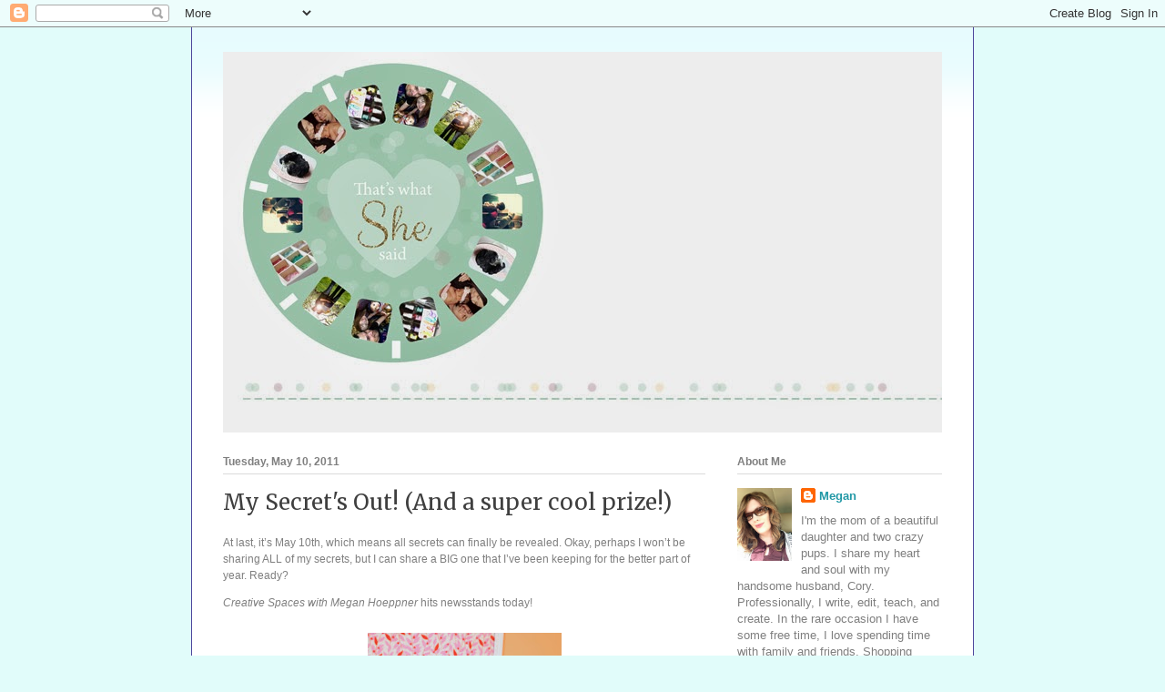

--- FILE ---
content_type: text/html; charset=UTF-8
request_url: https://meganhoeppner.blogspot.com/2011/05/my-secrets-out-and-super-cool-prize.html
body_size: 31353
content:
<!DOCTYPE html>
<html class='v2' dir='ltr' lang='en'>
<head>
<link href='https://www.blogger.com/static/v1/widgets/335934321-css_bundle_v2.css' rel='stylesheet' type='text/css'/>
<meta content='width=1100' name='viewport'/>
<meta content='text/html; charset=UTF-8' http-equiv='Content-Type'/>
<meta content='blogger' name='generator'/>
<link href='https://meganhoeppner.blogspot.com/favicon.ico' rel='icon' type='image/x-icon'/>
<link href='http://meganhoeppner.blogspot.com/2011/05/my-secrets-out-and-super-cool-prize.html' rel='canonical'/>
<link rel="alternate" type="application/atom+xml" title="That&#39;s What She Said - Atom" href="https://meganhoeppner.blogspot.com/feeds/posts/default" />
<link rel="alternate" type="application/rss+xml" title="That&#39;s What She Said - RSS" href="https://meganhoeppner.blogspot.com/feeds/posts/default?alt=rss" />
<link rel="service.post" type="application/atom+xml" title="That&#39;s What She Said - Atom" href="https://www.blogger.com/feeds/4102109478929306604/posts/default" />

<link rel="alternate" type="application/atom+xml" title="That&#39;s What She Said - Atom" href="https://meganhoeppner.blogspot.com/feeds/5144411079054247983/comments/default" />
<!--Can't find substitution for tag [blog.ieCssRetrofitLinks]-->
<link href='https://blogger.googleusercontent.com/img/b/R29vZ2xl/AVvXsEinnRzID_eV0DmSK73jQWa0t1QobpIBwVYPbT_CO_FK5A8Wsnkvvrkj6j3DmD6PBLc7pW1_7EHWERo6K_ajD6xTE4yOZ971bBHgrvXjUYbDysAcyS0JC6GVq5NYxcIYsyLpAdsx1DOc5kU/s320/meg-n-mag.jpg' rel='image_src'/>
<meta content='http://meganhoeppner.blogspot.com/2011/05/my-secrets-out-and-super-cool-prize.html' property='og:url'/>
<meta content='My Secret&#39;s Out! (And a super cool prize!)' property='og:title'/>
<meta content='At last, it’s May 10th, which means all secrets can finally be revealed. Okay, perhaps I won’t be sharing ALL of my secrets, but I can share...' property='og:description'/>
<meta content='https://blogger.googleusercontent.com/img/b/R29vZ2xl/AVvXsEinnRzID_eV0DmSK73jQWa0t1QobpIBwVYPbT_CO_FK5A8Wsnkvvrkj6j3DmD6PBLc7pW1_7EHWERo6K_ajD6xTE4yOZ971bBHgrvXjUYbDysAcyS0JC6GVq5NYxcIYsyLpAdsx1DOc5kU/w1200-h630-p-k-no-nu/meg-n-mag.jpg' property='og:image'/>
<title>That's What She Said: My Secret's Out! (And a super cool prize!)</title>
<style type='text/css'>@font-face{font-family:'Merriweather';font-style:normal;font-weight:400;font-stretch:100%;font-display:swap;src:url(//fonts.gstatic.com/s/merriweather/v33/u-4D0qyriQwlOrhSvowK_l5UcA6zuSYEqOzpPe3HOZJ5eX1WtLaQwmYiScCmDxhtNOKl8yDr3icaGV31CPDaYKfFQn0.woff2)format('woff2');unicode-range:U+0460-052F,U+1C80-1C8A,U+20B4,U+2DE0-2DFF,U+A640-A69F,U+FE2E-FE2F;}@font-face{font-family:'Merriweather';font-style:normal;font-weight:400;font-stretch:100%;font-display:swap;src:url(//fonts.gstatic.com/s/merriweather/v33/u-4D0qyriQwlOrhSvowK_l5UcA6zuSYEqOzpPe3HOZJ5eX1WtLaQwmYiScCmDxhtNOKl8yDr3icaEF31CPDaYKfFQn0.woff2)format('woff2');unicode-range:U+0301,U+0400-045F,U+0490-0491,U+04B0-04B1,U+2116;}@font-face{font-family:'Merriweather';font-style:normal;font-weight:400;font-stretch:100%;font-display:swap;src:url(//fonts.gstatic.com/s/merriweather/v33/u-4D0qyriQwlOrhSvowK_l5UcA6zuSYEqOzpPe3HOZJ5eX1WtLaQwmYiScCmDxhtNOKl8yDr3icaG131CPDaYKfFQn0.woff2)format('woff2');unicode-range:U+0102-0103,U+0110-0111,U+0128-0129,U+0168-0169,U+01A0-01A1,U+01AF-01B0,U+0300-0301,U+0303-0304,U+0308-0309,U+0323,U+0329,U+1EA0-1EF9,U+20AB;}@font-face{font-family:'Merriweather';font-style:normal;font-weight:400;font-stretch:100%;font-display:swap;src:url(//fonts.gstatic.com/s/merriweather/v33/u-4D0qyriQwlOrhSvowK_l5UcA6zuSYEqOzpPe3HOZJ5eX1WtLaQwmYiScCmDxhtNOKl8yDr3icaGl31CPDaYKfFQn0.woff2)format('woff2');unicode-range:U+0100-02BA,U+02BD-02C5,U+02C7-02CC,U+02CE-02D7,U+02DD-02FF,U+0304,U+0308,U+0329,U+1D00-1DBF,U+1E00-1E9F,U+1EF2-1EFF,U+2020,U+20A0-20AB,U+20AD-20C0,U+2113,U+2C60-2C7F,U+A720-A7FF;}@font-face{font-family:'Merriweather';font-style:normal;font-weight:400;font-stretch:100%;font-display:swap;src:url(//fonts.gstatic.com/s/merriweather/v33/u-4D0qyriQwlOrhSvowK_l5UcA6zuSYEqOzpPe3HOZJ5eX1WtLaQwmYiScCmDxhtNOKl8yDr3icaFF31CPDaYKfF.woff2)format('woff2');unicode-range:U+0000-00FF,U+0131,U+0152-0153,U+02BB-02BC,U+02C6,U+02DA,U+02DC,U+0304,U+0308,U+0329,U+2000-206F,U+20AC,U+2122,U+2191,U+2193,U+2212,U+2215,U+FEFF,U+FFFD;}</style>
<style id='page-skin-1' type='text/css'><!--
/*
-----------------------------------------------
Blogger Template Style
Name:     Ethereal
Designer: Jason Morrow
URL:      jasonmorrow.etsy.com
----------------------------------------------- */
/* Content
----------------------------------------------- */
body {
font: normal normal 13px Arial, Tahoma, Helvetica, FreeSans, sans-serif;
color: #7f7f7f;
background: #e1fcfa none no-repeat scroll center center;
}
html body .content-outer {
min-width: 0;
max-width: 100%;
width: 100%;
}
a:link {
text-decoration: none;
color: #2198a6;
}
a:visited {
text-decoration: none;
color: #4d469c;
}
a:hover {
text-decoration: underline;
color: #2198a6;
}
.main-inner {
padding-top: 15px;
}
.body-fauxcolumn-outer {
background: transparent none repeat-x scroll top center;
}
.content-fauxcolumns .fauxcolumn-inner {
background: #ffffff url(//www.blogblog.com/1kt/ethereal/bird-2toned-blue-fade.png) repeat-x scroll top left;
border-left: 1px solid #4d469c;
border-right: 1px solid #4d469c;
}
/* Flexible Background
----------------------------------------------- */
.content-fauxcolumn-outer .fauxborder-left {
width: 100%;
padding-left: 300px;
margin-left: -300px;
background-color: transparent;
background-image: none;
background-repeat: no-repeat;
background-position: left top;
}
.content-fauxcolumn-outer .fauxborder-right {
margin-right: -299px;
width: 299px;
background-color: transparent;
background-image: none;
background-repeat: no-repeat;
background-position: right top;
}
/* Columns
----------------------------------------------- */
.content-inner {
padding: 0;
}
/* Header
----------------------------------------------- */
.header-inner {
padding: 27px 0 3px;
}
.header-inner .section {
margin: 0 35px;
}
.Header h1 {
font: normal normal 60px Times, 'Times New Roman', FreeSerif, serif;
color: #ffffff;
}
.Header h1 a {
color: #ffffff;
}
.Header .description {
font-size: 115%;
color: #666666;
}
.header-inner .Header .titlewrapper,
.header-inner .Header .descriptionwrapper {
padding-left: 0;
padding-right: 0;
margin-bottom: 0;
}
/* Tabs
----------------------------------------------- */
.tabs-outer {
position: relative;
background: transparent;
}
.tabs-cap-top, .tabs-cap-bottom {
position: absolute;
width: 100%;
}
.tabs-cap-bottom {
bottom: 0;
}
.tabs-inner {
padding: 0;
}
.tabs-inner .section {
margin: 0 35px;
}
*+html body .tabs-inner .widget li {
padding: 1px;
}
.PageList {
border-bottom: 1px solid #fb5e53;
}
.tabs-inner .widget li.selected a,
.tabs-inner .widget li a:hover {
position: relative;
-moz-border-radius-topleft: 5px;
-moz-border-radius-topright: 5px;
-webkit-border-top-left-radius: 5px;
-webkit-border-top-right-radius: 5px;
-goog-ms-border-top-left-radius: 5px;
-goog-ms-border-top-right-radius: 5px;
border-top-left-radius: 5px;
border-top-right-radius: 5px;
background: #ffa183 none ;
color: #ffffff;
}
.tabs-inner .widget li a {
display: inline-block;
margin: 0;
margin-right: 1px;
padding: .65em 1.5em;
font: normal normal 12px Arial, Tahoma, Helvetica, FreeSans, sans-serif;
color: #7f7f7f;
background-color: #ffdfc7;
-moz-border-radius-topleft: 5px;
-moz-border-radius-topright: 5px;
-webkit-border-top-left-radius: 5px;
-webkit-border-top-right-radius: 5px;
-goog-ms-border-top-left-radius: 5px;
-goog-ms-border-top-right-radius: 5px;
border-top-left-radius: 5px;
border-top-right-radius: 5px;
}
/* Headings
----------------------------------------------- */
h2 {
font: normal bold 12px Arial, Tahoma, Helvetica, FreeSans, sans-serif;
color: #7f7f7f;
}
/* Widgets
----------------------------------------------- */
.main-inner .column-left-inner {
padding: 0 0 0 20px;
}
.main-inner .column-left-inner .section {
margin-right: 0;
}
.main-inner .column-right-inner {
padding: 0 20px 0 0;
}
.main-inner .column-right-inner .section {
margin-left: 0;
}
.main-inner .section {
padding: 0;
}
.main-inner .widget {
padding: 0 0 15px;
margin: 20px 0;
border-bottom: 1px solid #dbdbdb;
}
.main-inner .widget h2 {
margin: 0;
padding: .6em 0 .5em;
}
.footer-inner .widget h2 {
padding: 0 0 .4em;
}
.main-inner .widget h2 + div, .footer-inner .widget h2 + div {
padding-top: 15px;
}
.main-inner .widget .widget-content {
margin: 0;
padding: 15px 0 0;
}
.main-inner .widget ul, .main-inner .widget #ArchiveList ul.flat {
margin: -15px -15px -15px;
padding: 0;
list-style: none;
}
.main-inner .sidebar .widget h2 {
border-bottom: 1px solid #dbdbdb;
}
.main-inner .widget #ArchiveList {
margin: -15px 0 0;
}
.main-inner .widget ul li, .main-inner .widget #ArchiveList ul.flat li {
padding: .5em 15px;
text-indent: 0;
}
.main-inner .widget #ArchiveList ul li {
padding-top: .25em;
padding-bottom: .25em;
}
.main-inner .widget ul li:first-child, .main-inner .widget #ArchiveList ul.flat li:first-child {
border-top: none;
}
.main-inner .widget ul li:last-child, .main-inner .widget #ArchiveList ul.flat li:last-child {
border-bottom: none;
}
.main-inner .widget .post-body ul {
padding: 0 2.5em;
margin: .5em 0;
list-style: disc;
}
.main-inner .widget .post-body ul li {
padding: 0.25em 0;
margin-bottom: .25em;
color: #7f7f7f;
border: none;
}
.footer-inner .widget ul {
padding: 0;
list-style: none;
}
.widget .zippy {
color: #cccccc;
}
/* Posts
----------------------------------------------- */
.main.section {
margin: 0 20px;
}
body .main-inner .Blog {
padding: 0;
background-color: transparent;
border: none;
}
.main-inner .widget h2.date-header {
border-bottom: 1px solid #dbdbdb;
}
.date-outer {
position: relative;
margin: 15px 0 20px;
}
.date-outer:first-child {
margin-top: 0;
}
.date-posts {
clear: both;
}
.post-outer, .inline-ad {
border-bottom: 1px solid #dbdbdb;
padding: 30px 0;
}
.post-outer {
padding-bottom: 10px;
}
.post-outer:first-child {
padding-top: 0;
border-top: none;
}
.post-outer:last-child, .inline-ad:last-child {
border-bottom: none;
}
.post-body img {
padding: 8px;
}
h3.post-title, h4 {
font: normal normal 24px Merriweather;
color: #3f3f3f;
}
h3.post-title a {
font: normal normal 24px Merriweather;
color: #3f3f3f;
text-decoration: none;
}
h3.post-title a:hover {
color: #2198a6;
text-decoration: underline;
}
.post-header {
margin: 0 0 1.5em;
}
.post-body {
line-height: 1.4;
}
.post-footer {
margin: 1.5em 0 0;
}
#blog-pager {
padding: 15px;
}
.blog-feeds, .post-feeds {
margin: 1em 0;
text-align: center;
}
.post-outer .comments {
margin-top: 2em;
}
/* Comments
----------------------------------------------- */
.comments .comments-content .icon.blog-author {
background-repeat: no-repeat;
background-image: url([data-uri]);
}
.comments .comments-content .loadmore a {
background: #ffffff url(//www.blogblog.com/1kt/ethereal/bird-2toned-blue-fade.png) repeat-x scroll top left;
}
.comments .comments-content .loadmore a {
border-top: 1px solid #dbdbdb;
border-bottom: 1px solid #dbdbdb;
}
.comments .comment-thread.inline-thread {
background: #ffffff url(//www.blogblog.com/1kt/ethereal/bird-2toned-blue-fade.png) repeat-x scroll top left;
}
.comments .continue {
border-top: 2px solid #dbdbdb;
}
/* Footer
----------------------------------------------- */
.footer-inner {
padding: 30px 0;
overflow: hidden;
}
/* Mobile
----------------------------------------------- */
body.mobile  {
background-size: auto
}
.mobile .body-fauxcolumn-outer {
background: ;
}
.mobile .content-fauxcolumns .fauxcolumn-inner {
opacity: 0.75;
}
.mobile .content-fauxcolumn-outer .fauxborder-right {
margin-right: 0;
}
.mobile-link-button {
background-color: #ffa183;
}
.mobile-link-button a:link, .mobile-link-button a:visited {
color: #ffffff;
}
.mobile-index-contents {
color: #444444;
}
.mobile .body-fauxcolumn-outer {
background-size: 100% auto;
}
.mobile .mobile-date-outer {
border-bottom: transparent;
}
.mobile .PageList {
border-bottom: none;
}
.mobile .tabs-inner .section {
margin: 0;
}
.mobile .tabs-inner .PageList .widget-content {
background: #ffa183 none;
color: #ffffff;
}
.mobile .tabs-inner .PageList .widget-content .pagelist-arrow {
border-left: 1px solid #ffffff;
}
.mobile .footer-inner {
overflow: visible;
}
body.mobile .AdSense {
margin: 0 -10px;
}

--></style>
<style id='template-skin-1' type='text/css'><!--
body {
min-width: 860px;
}
.content-outer, .content-fauxcolumn-outer, .region-inner {
min-width: 860px;
max-width: 860px;
_width: 860px;
}
.main-inner .columns {
padding-left: 0px;
padding-right: 260px;
}
.main-inner .fauxcolumn-center-outer {
left: 0px;
right: 260px;
/* IE6 does not respect left and right together */
_width: expression(this.parentNode.offsetWidth -
parseInt("0px") -
parseInt("260px") + 'px');
}
.main-inner .fauxcolumn-left-outer {
width: 0px;
}
.main-inner .fauxcolumn-right-outer {
width: 260px;
}
.main-inner .column-left-outer {
width: 0px;
right: 100%;
margin-left: -0px;
}
.main-inner .column-right-outer {
width: 260px;
margin-right: -260px;
}
#layout {
min-width: 0;
}
#layout .content-outer {
min-width: 0;
width: 800px;
}
#layout .region-inner {
min-width: 0;
width: auto;
}
body#layout div.add_widget {
padding: 8px;
}
body#layout div.add_widget a {
margin-left: 32px;
}
--></style>
<link href='https://www.blogger.com/dyn-css/authorization.css?targetBlogID=4102109478929306604&amp;zx=163ff0ce-509d-44d9-acb7-b9b26515452c' media='none' onload='if(media!=&#39;all&#39;)media=&#39;all&#39;' rel='stylesheet'/><noscript><link href='https://www.blogger.com/dyn-css/authorization.css?targetBlogID=4102109478929306604&amp;zx=163ff0ce-509d-44d9-acb7-b9b26515452c' rel='stylesheet'/></noscript>
<meta name='google-adsense-platform-account' content='ca-host-pub-1556223355139109'/>
<meta name='google-adsense-platform-domain' content='blogspot.com'/>

</head>
<body class='loading variant-hummingBirds2'>
<div class='navbar section' id='navbar' name='Navbar'><div class='widget Navbar' data-version='1' id='Navbar1'><script type="text/javascript">
    function setAttributeOnload(object, attribute, val) {
      if(window.addEventListener) {
        window.addEventListener('load',
          function(){ object[attribute] = val; }, false);
      } else {
        window.attachEvent('onload', function(){ object[attribute] = val; });
      }
    }
  </script>
<div id="navbar-iframe-container"></div>
<script type="text/javascript" src="https://apis.google.com/js/platform.js"></script>
<script type="text/javascript">
      gapi.load("gapi.iframes:gapi.iframes.style.bubble", function() {
        if (gapi.iframes && gapi.iframes.getContext) {
          gapi.iframes.getContext().openChild({
              url: 'https://www.blogger.com/navbar/4102109478929306604?po\x3d5144411079054247983\x26origin\x3dhttps://meganhoeppner.blogspot.com',
              where: document.getElementById("navbar-iframe-container"),
              id: "navbar-iframe"
          });
        }
      });
    </script><script type="text/javascript">
(function() {
var script = document.createElement('script');
script.type = 'text/javascript';
script.src = '//pagead2.googlesyndication.com/pagead/js/google_top_exp.js';
var head = document.getElementsByTagName('head')[0];
if (head) {
head.appendChild(script);
}})();
</script>
</div></div>
<div class='body-fauxcolumns'>
<div class='fauxcolumn-outer body-fauxcolumn-outer'>
<div class='cap-top'>
<div class='cap-left'></div>
<div class='cap-right'></div>
</div>
<div class='fauxborder-left'>
<div class='fauxborder-right'></div>
<div class='fauxcolumn-inner'>
</div>
</div>
<div class='cap-bottom'>
<div class='cap-left'></div>
<div class='cap-right'></div>
</div>
</div>
</div>
<div class='content'>
<div class='content-fauxcolumns'>
<div class='fauxcolumn-outer content-fauxcolumn-outer'>
<div class='cap-top'>
<div class='cap-left'></div>
<div class='cap-right'></div>
</div>
<div class='fauxborder-left'>
<div class='fauxborder-right'></div>
<div class='fauxcolumn-inner'>
</div>
</div>
<div class='cap-bottom'>
<div class='cap-left'></div>
<div class='cap-right'></div>
</div>
</div>
</div>
<div class='content-outer'>
<div class='content-cap-top cap-top'>
<div class='cap-left'></div>
<div class='cap-right'></div>
</div>
<div class='fauxborder-left content-fauxborder-left'>
<div class='fauxborder-right content-fauxborder-right'></div>
<div class='content-inner'>
<header>
<div class='header-outer'>
<div class='header-cap-top cap-top'>
<div class='cap-left'></div>
<div class='cap-right'></div>
</div>
<div class='fauxborder-left header-fauxborder-left'>
<div class='fauxborder-right header-fauxborder-right'></div>
<div class='region-inner header-inner'>
<div class='header section' id='header' name='Header'><div class='widget Header' data-version='1' id='Header1'>
<div id='header-inner'>
<a href='https://meganhoeppner.blogspot.com/' style='display: block'>
<img alt='That&#39;s What She Said' height='418px; ' id='Header1_headerimg' src='https://blogger.googleusercontent.com/img/b/R29vZ2xl/AVvXsEj7ho_lTpv32mhJkYv-sMr7hwdPJW1A8tBaNtvDQNlgOB2cfuduQhul-LlFdsb_99FOs0aIZcUmoVR4cIgWTnnjDZDQOenDRtjd8RKBUYpd08z73m2d87fjf-PTveVEfjyUCCCwCHocSQE/s1600/blog_topper.jpg' style='display: block' width='1200px; '/>
</a>
</div>
</div></div>
</div>
</div>
<div class='header-cap-bottom cap-bottom'>
<div class='cap-left'></div>
<div class='cap-right'></div>
</div>
</div>
</header>
<div class='tabs-outer'>
<div class='tabs-cap-top cap-top'>
<div class='cap-left'></div>
<div class='cap-right'></div>
</div>
<div class='fauxborder-left tabs-fauxborder-left'>
<div class='fauxborder-right tabs-fauxborder-right'></div>
<div class='region-inner tabs-inner'>
<div class='tabs no-items section' id='crosscol' name='Cross-Column'></div>
<div class='tabs no-items section' id='crosscol-overflow' name='Cross-Column 2'></div>
</div>
</div>
<div class='tabs-cap-bottom cap-bottom'>
<div class='cap-left'></div>
<div class='cap-right'></div>
</div>
</div>
<div class='main-outer'>
<div class='main-cap-top cap-top'>
<div class='cap-left'></div>
<div class='cap-right'></div>
</div>
<div class='fauxborder-left main-fauxborder-left'>
<div class='fauxborder-right main-fauxborder-right'></div>
<div class='region-inner main-inner'>
<div class='columns fauxcolumns'>
<div class='fauxcolumn-outer fauxcolumn-center-outer'>
<div class='cap-top'>
<div class='cap-left'></div>
<div class='cap-right'></div>
</div>
<div class='fauxborder-left'>
<div class='fauxborder-right'></div>
<div class='fauxcolumn-inner'>
</div>
</div>
<div class='cap-bottom'>
<div class='cap-left'></div>
<div class='cap-right'></div>
</div>
</div>
<div class='fauxcolumn-outer fauxcolumn-left-outer'>
<div class='cap-top'>
<div class='cap-left'></div>
<div class='cap-right'></div>
</div>
<div class='fauxborder-left'>
<div class='fauxborder-right'></div>
<div class='fauxcolumn-inner'>
</div>
</div>
<div class='cap-bottom'>
<div class='cap-left'></div>
<div class='cap-right'></div>
</div>
</div>
<div class='fauxcolumn-outer fauxcolumn-right-outer'>
<div class='cap-top'>
<div class='cap-left'></div>
<div class='cap-right'></div>
</div>
<div class='fauxborder-left'>
<div class='fauxborder-right'></div>
<div class='fauxcolumn-inner'>
</div>
</div>
<div class='cap-bottom'>
<div class='cap-left'></div>
<div class='cap-right'></div>
</div>
</div>
<!-- corrects IE6 width calculation -->
<div class='columns-inner'>
<div class='column-center-outer'>
<div class='column-center-inner'>
<div class='main section' id='main' name='Main'><div class='widget Blog' data-version='1' id='Blog1'>
<div class='blog-posts hfeed'>

          <div class="date-outer">
        
<h2 class='date-header'><span>Tuesday, May 10, 2011</span></h2>

          <div class="date-posts">
        
<div class='post-outer'>
<div class='post hentry uncustomized-post-template' itemprop='blogPost' itemscope='itemscope' itemtype='http://schema.org/BlogPosting'>
<meta content='https://blogger.googleusercontent.com/img/b/R29vZ2xl/AVvXsEinnRzID_eV0DmSK73jQWa0t1QobpIBwVYPbT_CO_FK5A8Wsnkvvrkj6j3DmD6PBLc7pW1_7EHWERo6K_ajD6xTE4yOZ971bBHgrvXjUYbDysAcyS0JC6GVq5NYxcIYsyLpAdsx1DOc5kU/s320/meg-n-mag.jpg' itemprop='image_url'/>
<meta content='4102109478929306604' itemprop='blogId'/>
<meta content='5144411079054247983' itemprop='postId'/>
<a name='5144411079054247983'></a>
<h3 class='post-title entry-title' itemprop='name'>
My Secret's Out! (And a super cool prize!)
</h3>
<div class='post-header'>
<div class='post-header-line-1'></div>
</div>
<div class='post-body entry-content' id='post-body-5144411079054247983' itemprop='description articleBody'>
<span class="Apple-style-span" style="font-family: Arial; font-size: 12px;">At last, it&#8217;s May 10th, which means all secrets can finally be revealed. Okay, perhaps I won&#8217;t be sharing ALL of my secrets, but I can share a BIG one that I&#8217;ve been keeping for the better part of year. Ready?</span><br />
<div style="font: 12.0px Arial; margin: 0.0px 0.0px 0.0px 0.0px; min-height: 14.0px;"><span style="letter-spacing: 0px;"></span></div><div style="font: 12.0px Arial; margin: 0.0px 0.0px 0.0px 0.0px;"><span style="letter-spacing: 0px;"><i>Creative Spaces with Megan Hoeppner </i>hits newsstands today!&nbsp;</span></div><div style="font: 12.0px Arial; margin: 0.0px 0.0px 0.0px 0.0px;"><span style="letter-spacing: 0px;"><br />
</span></div><table align="center" cellpadding="0" cellspacing="0" class="tr-caption-container" style="margin-left: auto; margin-right: auto; text-align: center;"><tbody>
<tr><td style="text-align: center;"><a href="https://blogger.googleusercontent.com/img/b/R29vZ2xl/AVvXsEinnRzID_eV0DmSK73jQWa0t1QobpIBwVYPbT_CO_FK5A8Wsnkvvrkj6j3DmD6PBLc7pW1_7EHWERo6K_ajD6xTE4yOZ971bBHgrvXjUYbDysAcyS0JC6GVq5NYxcIYsyLpAdsx1DOc5kU/s1600/meg-n-mag.jpg" imageanchor="1" style="margin-left: auto; margin-right: auto;"><img border="0" height="320" src="https://blogger.googleusercontent.com/img/b/R29vZ2xl/AVvXsEinnRzID_eV0DmSK73jQWa0t1QobpIBwVYPbT_CO_FK5A8Wsnkvvrkj6j3DmD6PBLc7pW1_7EHWERo6K_ajD6xTE4yOZ971bBHgrvXjUYbDysAcyS0JC6GVq5NYxcIYsyLpAdsx1DOc5kU/s320/meg-n-mag.jpg" width="213" /></a></td></tr>
<tr><td class="tr-caption" style="text-align: center;">At last, the project that consumed my life for a while is here. Well worth the work and the wait!</td></tr>
</tbody></table><div style="font: 12.0px Arial; margin: 0.0px 0.0px 0.0px 0.0px;"><span style="letter-spacing: 0px;"><br />
</span></div><div style="font: 12.0px Arial; margin: 0.0px 0.0px 0.0px 0.0px; min-height: 14.0px;"><span style="letter-spacing: 0px;"></span></div><div style="font: 12.0px Arial; margin: 0.0px 0.0px 0.0px 0.0px;"><span style="letter-spacing: 0px;">I was given the opportunity to write this <i>Creating Keepsakes</i> special issue, based on my former magazine column of the same name! And I&#8217;m so, so excited to finally be sharing this news with you. (It was a difficult secret to keep.) *doing happy jig*&nbsp;</span></div><div style="font: 12.0px Arial; margin: 0.0px 0.0px 0.0px 0.0px;"><span style="letter-spacing: 0px;"><br />
</span></div><table align="center" cellpadding="0" cellspacing="0" class="tr-caption-container" style="margin-left: auto; margin-right: auto; text-align: center;"><tbody>
<tr><td style="text-align: center;"><a href="https://blogger.googleusercontent.com/img/b/R29vZ2xl/AVvXsEh3MCRCZeYcp2BX2tvtJ9j5ffzL5n5bd_9MqRBsyeD7k_qB_HKi9oDFdEaY9GOGaNsHM0Lt5PAxc2B3KaSl_D4F3QkaCARpVJ8tEsNLsHaas70wZfYo_2ORG4GU8l390RpwlRDFcQleWzQ/s1600/withMeg.jpg" imageanchor="1" style="margin-left: auto; margin-right: auto;"><img border="0" height="213" src="https://blogger.googleusercontent.com/img/b/R29vZ2xl/AVvXsEh3MCRCZeYcp2BX2tvtJ9j5ffzL5n5bd_9MqRBsyeD7k_qB_HKi9oDFdEaY9GOGaNsHM0Lt5PAxc2B3KaSl_D4F3QkaCARpVJ8tEsNLsHaas70wZfYo_2ORG4GU8l390RpwlRDFcQleWzQ/s320/withMeg.jpg" width="320" /></a></td></tr>
<tr><td class="tr-caption" style="text-align: center;">See the bitty text beneath "Spaces?" That's my name. Me! Isn't that neat?</td></tr>
</tbody></table><div style="font: 12.0px Arial; margin: 0.0px 0.0px 0.0px 0.0px;"><span style="letter-spacing: 0px;"><br />
</span></div><div style="font: 12.0px Arial; margin: 0.0px 0.0px 0.0px 0.0px; min-height: 14.0px;"><span style="letter-spacing: 0px;"></span></div><div style="font: 12.0px Arial; margin: 0.0px 0.0px 0.0px 0.0px;"><span style="letter-spacing: 0px;">This special issue is about a creative topic near and dear to my heart--organization. In it, I take you on an impressive tour of craft rooms around the globe. A total of 45 scrapbookers you know and love have invited us into their homes for a look at how they set up their creative surroundings. This includes a stop at my home, so I thought I&#8217;d share a peek of some of what you'll see inside my room.&nbsp;</span></div><div style="font: 12.0px Arial; margin: 0.0px 0.0px 0.0px 0.0px;"><span style="letter-spacing: 0px;"><br />
</span></div><table align="center" cellpadding="0" cellspacing="0" class="tr-caption-container" style="margin-left: auto; margin-right: auto; text-align: center;"><tbody>
<tr><td style="text-align: center;"><a href="https://blogger.googleusercontent.com/img/b/R29vZ2xl/AVvXsEjWS1CdWqlBGhA1XPl8h2DBYbgmKTqQ6mhU8xJUSY2Cm2CnSCZEfQA1I8RBPe3rZG7cTOzu6zcIgYxLzA12LU-xZLcKlzD2C9muz7V8oVne2MIYn2dfE3dGdiHZaxmj9JE8gZtFM55WFEE/s1600/Stamp_Closet_OP.jpg" imageanchor="1" style="margin-left: auto; margin-right: auto;"><img border="0" height="320" src="https://blogger.googleusercontent.com/img/b/R29vZ2xl/AVvXsEjWS1CdWqlBGhA1XPl8h2DBYbgmKTqQ6mhU8xJUSY2Cm2CnSCZEfQA1I8RBPe3rZG7cTOzu6zcIgYxLzA12LU-xZLcKlzD2C9muz7V8oVne2MIYn2dfE3dGdiHZaxmj9JE8gZtFM55WFEE/s320/Stamp_Closet_OP.jpg" width="210" /></a></td></tr>
<tr><td class="tr-caption" style="text-align: center;">These boxes contain my stamp sets and stamping supplies. I have the sets divided by type (wood and clear) and theme (background, alpha, sentiments, holidays, natural elements, etc.).<br />
<span class="Apple-style-span" style="color: #4b5d67; font-family: Verdana, Arial, Helvetica, sans-serif; line-height: 17px;"><span class="Apple-style-span" style="font-size: xx-small;">As seen in the Creative Spaces 2011 special issue of </span><i><span class="Apple-style-span" style="font-size: xx-small;">Creating Keepsakes</span></i><span class="Apple-style-span" style="font-size: xx-small;"> magazine. Copyright Creative Crafts Group. Posted with prior permission from the publisher.</span></span></td></tr>
</tbody></table><div style="font: 12.0px Arial; margin: 0.0px 0.0px 0.0px 0.0px;"><span style="letter-spacing: 0px;"><br />
</span></div><div style="font: 12.0px Arial; margin: 0.0px 0.0px 0.0px 0.0px;"><span style="letter-spacing: 0px;"><br />
</span></div><table align="center" cellpadding="0" cellspacing="0" class="tr-caption-container" style="margin-left: auto; margin-right: auto; text-align: center;"><tbody>
<tr><td style="text-align: center;"><a href="https://blogger.googleusercontent.com/img/b/R29vZ2xl/AVvXsEgYaSem73cf7Gwl3X2ZiFx4CHl2KB6LhJatdxn2v5gYlSEjuaqEWljHwmjqiCF8F9JWsm3PvNBEMgitTxCFIjLBmsnc3VlaWo5XFtsLO-DtRWApBuN9dawR4EO8_I7kqtddfx0tB-EXHKw/s1600/Stamp_Shoebox_OP.jpg" imageanchor="1" style="margin-left: auto; margin-right: auto;"><img border="0" height="248" src="https://blogger.googleusercontent.com/img/b/R29vZ2xl/AVvXsEgYaSem73cf7Gwl3X2ZiFx4CHl2KB6LhJatdxn2v5gYlSEjuaqEWljHwmjqiCF8F9JWsm3PvNBEMgitTxCFIjLBmsnc3VlaWo5XFtsLO-DtRWApBuN9dawR4EO8_I7kqtddfx0tB-EXHKw/s320/Stamp_Shoebox_OP.jpg" width="320" /></a></td></tr>
<tr><td class="tr-caption" style="text-align: center;">I put some of my smaller sets and loose stamps inside of this wrapped shoebox. &nbsp;And those basic (and cheap) mag boxes were dressed up with decorative packing tape.&nbsp;</td></tr>
</tbody></table><div style="font: 12.0px Arial; margin: 0.0px 0.0px 0.0px 0.0px;"><span style="letter-spacing: 0px;"><br />
</span></div><div style="font: 12.0px Arial; margin: 0.0px 0.0px 0.0px 0.0px; min-height: 14.0px;"><span style="letter-spacing: 0px;"></span>You can see more of this issue in the <i>Creating</i> <i>Keepsakes</i> online sneak peek <a href="http://www.creatingkeepsakes.com/articles/Creative_Spaces_with_Megan_Hoeppner" target="_blank">here</a>, including a look at Amber Packer's spectacular space, which happens to be one of my favorites.&nbsp;</div><div style="font: 12.0px Arial; margin: 0.0px 0.0px 0.0px 0.0px; min-height: 14.0px;"><br />
</div><div style="font: 12.0px Arial; margin: 0.0px 0.0px 0.0px 0.0px; min-height: 14.0px;"><b>Gift for You!</b></div><div style="font: 12.0px Arial; margin: 0.0px 0.0px 0.0px 0.0px;"><span style="letter-spacing: 0px;">Since this is a release party, I thought I&#8217;d provide a favor. How does free shipping on this issue sound? If you purchase the issue in the CK <a href="http://www.scrapandpapershop.com/product/creative-spaces-2011/new-arrivals" target="_blank">store</a>, you can get free shipping on US orders by entering <b>SPACESBB</b> when you check out.&nbsp;</span></div><div style="font: 12.0px Arial; margin: 0.0px 0.0px 0.0px 0.0px; min-height: 14.0px;"><span style="letter-spacing: 0px;"></span></div><div style="font: 12.0px Arial; margin: 0.0px 0.0px 0.0px 0.0px;"><span style="letter-spacing: 0px;"><b>Win a Copy!</b></span></div><div style="font: 12.0px Arial; margin: 0.0px 0.0px 0.0px 0.0px;"><span style="letter-spacing: 0px;">Speaking of FREE, how does a free copy sound? I have one to give away. Simply leave me a comment here, and I&#8217;ll randomly select one as my winner. You have until Friday, May 13 to be eligible.&nbsp;</span></div><div style="font: 12.0px Arial; margin: 0.0px 0.0px 0.0px 0.0px;"><span style="letter-spacing: 0px;"><br />
</span></div><div class="separator" style="clear: both; text-align: center;"><a href="https://blogger.googleusercontent.com/img/b/R29vZ2xl/AVvXsEhCU6rvzt0CUfU2BwzTpGNw-DrUEsKP5Iw-kMk6ZCweO4Y1KN3KG8BvMya7Q5C-Jk5fTDfyv4sBDo3LbwgvT5Q-gWO27hSLilMmxQfGlQDqEdiD_Ayt9j8s0_WHVc2wW0X0E7Ug0fX4n-8/s1600/CScover.jpg" imageanchor="1" style="margin-left: 1em; margin-right: 1em;"><img border="0" height="320" src="https://blogger.googleusercontent.com/img/b/R29vZ2xl/AVvXsEhCU6rvzt0CUfU2BwzTpGNw-DrUEsKP5Iw-kMk6ZCweO4Y1KN3KG8BvMya7Q5C-Jk5fTDfyv4sBDo3LbwgvT5Q-gWO27hSLilMmxQfGlQDqEdiD_Ayt9j8s0_WHVc2wW0X0E7Ug0fX4n-8/s320/CScover.jpg" width="250" /></a></div><div style="font: 12.0px Arial; margin: 0.0px 0.0px 0.0px 0.0px;"><span style="letter-spacing: 0px;"><br />
</span></div><div style="font: 12.0px Arial; margin: 0.0px 0.0px 0.0px 0.0px; min-height: 14.0px;"><span style="letter-spacing: 0px;"></span></div><div style="font: 12.0px Arial; margin: 0.0px 0.0px 0.0px 0.0px;"><span style="letter-spacing: 0px;">Thanks SO much for celebrating this accomplishment with me. The entire CK team and I are very proud of this issue and hope you&#8217;ll love it as much as we do.&nbsp;</span></div><div style="font: 12.0px Arial; margin: 0.0px 0.0px 0.0px 0.0px;"><span style="letter-spacing: 0px;"><br />
</span></div><div style="font: 12.0px Arial; margin: 0.0px 0.0px 0.0px 0.0px;"><span style="letter-spacing: 0px;">And I'd like to add a great big word of thanks to the CK team. There's no way I could have done all of this without them. Especially you, <a href="http://www.jacksoki.com/" target="_blank">Miss Jackson</a>. Love you gals!&nbsp;</span></div><div style="font: 12.0px Arial; margin: 0.0px 0.0px 0.0px 0.0px; min-height: 14.0px;"><span style="letter-spacing: 0px;"></span></div><div style="font: 12.0px Arial; margin: 0.0px 0.0px 0.0px 0.0px;"><span style="letter-spacing: 0px;">Cheers!&nbsp;</span></div>
<div style='clear: both;'></div>
</div>
<div class='post-footer'>
<div class='post-footer-line post-footer-line-1'>
<span class='post-author vcard'>
Posted by
<span class='fn' itemprop='author' itemscope='itemscope' itemtype='http://schema.org/Person'>
<meta content='https://www.blogger.com/profile/06967388448048371496' itemprop='url'/>
<a class='g-profile' href='https://www.blogger.com/profile/06967388448048371496' rel='author' title='author profile'>
<span itemprop='name'>Megan</span>
</a>
</span>
</span>
<span class='post-timestamp'>
</span>
<span class='post-comment-link'>
</span>
<span class='post-icons'>
<span class='item-action'>
<a href='https://www.blogger.com/email-post/4102109478929306604/5144411079054247983' title='Email Post'>
<img alt='' class='icon-action' height='13' src='https://resources.blogblog.com/img/icon18_email.gif' width='18'/>
</a>
</span>
<span class='item-control blog-admin pid-221826511'>
<a href='https://www.blogger.com/post-edit.g?blogID=4102109478929306604&postID=5144411079054247983&from=pencil' title='Edit Post'>
<img alt='' class='icon-action' height='18' src='https://resources.blogblog.com/img/icon18_edit_allbkg.gif' width='18'/>
</a>
</span>
</span>
<div class='post-share-buttons goog-inline-block'>
<a class='goog-inline-block share-button sb-email' href='https://www.blogger.com/share-post.g?blogID=4102109478929306604&postID=5144411079054247983&target=email' target='_blank' title='Email This'><span class='share-button-link-text'>Email This</span></a><a class='goog-inline-block share-button sb-blog' href='https://www.blogger.com/share-post.g?blogID=4102109478929306604&postID=5144411079054247983&target=blog' onclick='window.open(this.href, "_blank", "height=270,width=475"); return false;' target='_blank' title='BlogThis!'><span class='share-button-link-text'>BlogThis!</span></a><a class='goog-inline-block share-button sb-twitter' href='https://www.blogger.com/share-post.g?blogID=4102109478929306604&postID=5144411079054247983&target=twitter' target='_blank' title='Share to X'><span class='share-button-link-text'>Share to X</span></a><a class='goog-inline-block share-button sb-facebook' href='https://www.blogger.com/share-post.g?blogID=4102109478929306604&postID=5144411079054247983&target=facebook' onclick='window.open(this.href, "_blank", "height=430,width=640"); return false;' target='_blank' title='Share to Facebook'><span class='share-button-link-text'>Share to Facebook</span></a><a class='goog-inline-block share-button sb-pinterest' href='https://www.blogger.com/share-post.g?blogID=4102109478929306604&postID=5144411079054247983&target=pinterest' target='_blank' title='Share to Pinterest'><span class='share-button-link-text'>Share to Pinterest</span></a>
</div>
</div>
<div class='post-footer-line post-footer-line-2'>
<span class='post-labels'>
</span>
</div>
<div class='post-footer-line post-footer-line-3'>
<span class='post-location'>
</span>
</div>
</div>
</div>
<div class='comments' id='comments'>
<a name='comments'></a>
<h4>65 comments:</h4>
<div id='Blog1_comments-block-wrapper'>
<dl class='avatar-comment-indent' id='comments-block'>
<dt class='comment-author ' id='c1564034076814487653'>
<a name='c1564034076814487653'></a>
<div class="avatar-image-container vcard"><span dir="ltr"><a href="https://www.blogger.com/profile/11782846042236276711" target="" rel="nofollow" onclick="" class="avatar-hovercard" id="av-1564034076814487653-11782846042236276711"><img src="https://resources.blogblog.com/img/blank.gif" width="35" height="35" class="delayLoad" style="display: none;" longdesc="//3.bp.blogspot.com/_pO1h8YkBAv0/TKrJKGquPYI/AAAAAAAAAAk/SojezsRekWk/S45-s35/new%2BAH%2Blogo-RV%2Bcopy(3).jpg" alt="" title="Art-Full Horizons">

<noscript><img src="//3.bp.blogspot.com/_pO1h8YkBAv0/TKrJKGquPYI/AAAAAAAAAAk/SojezsRekWk/S45-s35/new%2BAH%2Blogo-RV%2Bcopy(3).jpg" width="35" height="35" class="photo" alt=""></noscript></a></span></div>
<a href='https://www.blogger.com/profile/11782846042236276711' rel='nofollow'>Art-Full Horizons</a>
said...
</dt>
<dd class='comment-body' id='Blog1_cmt-1564034076814487653'>
<p>
Congrats!! I can&#39;t wait to get a copy and see all of the inspiration hiding inside -- better yet would be to win one! Thanks for the chance :) And congrats again!!
</p>
</dd>
<dd class='comment-footer'>
<span class='comment-timestamp'>
<a href='https://meganhoeppner.blogspot.com/2011/05/my-secrets-out-and-super-cool-prize.html?showComment=1305091029012#c1564034076814487653' title='comment permalink'>
May 10, 2011 at 11:17&#8239;PM
</a>
<span class='item-control blog-admin pid-619519556'>
<a class='comment-delete' href='https://www.blogger.com/comment/delete/4102109478929306604/1564034076814487653' title='Delete Comment'>
<img src='https://resources.blogblog.com/img/icon_delete13.gif'/>
</a>
</span>
</span>
</dd>
<dt class='comment-author ' id='c8423012163036399021'>
<a name='c8423012163036399021'></a>
<div class="avatar-image-container vcard"><span dir="ltr"><a href="https://www.blogger.com/profile/13395013122043293476" target="" rel="nofollow" onclick="" class="avatar-hovercard" id="av-8423012163036399021-13395013122043293476"><img src="https://resources.blogblog.com/img/blank.gif" width="35" height="35" class="delayLoad" style="display: none;" longdesc="//blogger.googleusercontent.com/img/b/R29vZ2xl/AVvXsEifLRuVfrGE92Tdb1rpoXTbnVTnYOIA2SKsuAYf9vO-K9f0SlQyyWvxsbWmgd5dddKwk-AKxxfyMeUmB9blbjHxVl38P6LT-Kc9VKdE1niRlImF7pK2FAZqwoAohFsLnP4/s45-c/CHA-W+2012+Anaheim+CA+012+BIO+PIC.jpg" alt="" title="Jennifer Priest">

<noscript><img src="//blogger.googleusercontent.com/img/b/R29vZ2xl/AVvXsEifLRuVfrGE92Tdb1rpoXTbnVTnYOIA2SKsuAYf9vO-K9f0SlQyyWvxsbWmgd5dddKwk-AKxxfyMeUmB9blbjHxVl38P6LT-Kc9VKdE1niRlImF7pK2FAZqwoAohFsLnP4/s45-c/CHA-W+2012+Anaheim+CA+012+BIO+PIC.jpg" width="35" height="35" class="photo" alt=""></noscript></a></span></div>
<a href='https://www.blogger.com/profile/13395013122043293476' rel='nofollow'>Jennifer Priest</a>
said...
</dt>
<dd class='comment-body' id='Blog1_cmt-8423012163036399021'>
<p>
That comment by Art-Full Horizons was from me! LOL Signed into the wrong account ;) Thanks again for sharing this with us!!!
</p>
</dd>
<dd class='comment-footer'>
<span class='comment-timestamp'>
<a href='https://meganhoeppner.blogspot.com/2011/05/my-secrets-out-and-super-cool-prize.html?showComment=1305091165789#c8423012163036399021' title='comment permalink'>
May 10, 2011 at 11:19&#8239;PM
</a>
<span class='item-control blog-admin pid-813982722'>
<a class='comment-delete' href='https://www.blogger.com/comment/delete/4102109478929306604/8423012163036399021' title='Delete Comment'>
<img src='https://resources.blogblog.com/img/icon_delete13.gif'/>
</a>
</span>
</span>
</dd>
<dt class='comment-author ' id='c2601860553180932440'>
<a name='c2601860553180932440'></a>
<div class="avatar-image-container avatar-stock"><span dir="ltr"><a href="https://www.blogger.com/profile/05683333952266536454" target="" rel="nofollow" onclick="" class="avatar-hovercard" id="av-2601860553180932440-05683333952266536454"><img src="//www.blogger.com/img/blogger_logo_round_35.png" width="35" height="35" alt="" title="Laurie">

</a></span></div>
<a href='https://www.blogger.com/profile/05683333952266536454' rel='nofollow'>Laurie</a>
said...
</dt>
<dd class='comment-body' id='Blog1_cmt-2601860553180932440'>
<p>
How exciting. Looking forward to reading this magazine.
</p>
</dd>
<dd class='comment-footer'>
<span class='comment-timestamp'>
<a href='https://meganhoeppner.blogspot.com/2011/05/my-secrets-out-and-super-cool-prize.html?showComment=1305091679864#c2601860553180932440' title='comment permalink'>
May 10, 2011 at 11:27&#8239;PM
</a>
<span class='item-control blog-admin pid-118260181'>
<a class='comment-delete' href='https://www.blogger.com/comment/delete/4102109478929306604/2601860553180932440' title='Delete Comment'>
<img src='https://resources.blogblog.com/img/icon_delete13.gif'/>
</a>
</span>
</span>
</dd>
<dt class='comment-author ' id='c2910837706920933644'>
<a name='c2910837706920933644'></a>
<div class="avatar-image-container vcard"><span dir="ltr"><a href="https://www.blogger.com/profile/04643073775966575949" target="" rel="nofollow" onclick="" class="avatar-hovercard" id="av-2910837706920933644-04643073775966575949"><img src="https://resources.blogblog.com/img/blank.gif" width="35" height="35" class="delayLoad" style="display: none;" longdesc="//blogger.googleusercontent.com/img/b/R29vZ2xl/AVvXsEj79xgcUURNW7_ZJSv6wpVWlMufs4xHT-mNPRRr-XnK-AZxyuU0GrLZlzMpYJ_xyoAzskxwwNnWHB8fD7QVHIdli9LtblpwyzKWH1EIBUkSm6gKENxWdJ6MO1sZRkIItCM/s45-c/DSC02598.jpg" alt="" title="Lydia">

<noscript><img src="//blogger.googleusercontent.com/img/b/R29vZ2xl/AVvXsEj79xgcUURNW7_ZJSv6wpVWlMufs4xHT-mNPRRr-XnK-AZxyuU0GrLZlzMpYJ_xyoAzskxwwNnWHB8fD7QVHIdli9LtblpwyzKWH1EIBUkSm6gKENxWdJ6MO1sZRkIItCM/s45-c/DSC02598.jpg" width="35" height="35" class="photo" alt=""></noscript></a></span></div>
<a href='https://www.blogger.com/profile/04643073775966575949' rel='nofollow'>Lydia</a>
said...
</dt>
<dd class='comment-body' id='Blog1_cmt-2910837706920933644'>
<p>
Wow...way to go Megan!  I would love to win a copy!  And will definately have someone be looking for this to ship to me here in New Zealand.  Congrats and thanks so much for sharing!<br />Lydia
</p>
</dd>
<dd class='comment-footer'>
<span class='comment-timestamp'>
<a href='https://meganhoeppner.blogspot.com/2011/05/my-secrets-out-and-super-cool-prize.html?showComment=1305092056182#c2910837706920933644' title='comment permalink'>
May 10, 2011 at 11:34&#8239;PM
</a>
<span class='item-control blog-admin pid-1476742767'>
<a class='comment-delete' href='https://www.blogger.com/comment/delete/4102109478929306604/2910837706920933644' title='Delete Comment'>
<img src='https://resources.blogblog.com/img/icon_delete13.gif'/>
</a>
</span>
</span>
</dd>
<dt class='comment-author ' id='c2231110303302819123'>
<a name='c2231110303302819123'></a>
<div class="avatar-image-container vcard"><span dir="ltr"><a href="https://www.blogger.com/profile/00969997777347317749" target="" rel="nofollow" onclick="" class="avatar-hovercard" id="av-2231110303302819123-00969997777347317749"><img src="https://resources.blogblog.com/img/blank.gif" width="35" height="35" class="delayLoad" style="display: none;" longdesc="//blogger.googleusercontent.com/img/b/R29vZ2xl/AVvXsEhio4U5WU7-zZa0YEaJGgNUNQOe2ubkQexvxTrOIjvcDsbFnh2VZw1xETHU-CBEc64yLQqZcFEuCcqguQ26k69THquXwec3o8IHvqkPBPpz-sEvV9UQ_jzFHrlKYm5JvQ/s45-c/IMG_1698.JPG" alt="" title="Lisa">

<noscript><img src="//blogger.googleusercontent.com/img/b/R29vZ2xl/AVvXsEhio4U5WU7-zZa0YEaJGgNUNQOe2ubkQexvxTrOIjvcDsbFnh2VZw1xETHU-CBEc64yLQqZcFEuCcqguQ26k69THquXwec3o8IHvqkPBPpz-sEvV9UQ_jzFHrlKYm5JvQ/s45-c/IMG_1698.JPG" width="35" height="35" class="photo" alt=""></noscript></a></span></div>
<a href='https://www.blogger.com/profile/00969997777347317749' rel='nofollow'>Lisa</a>
said...
</dt>
<dd class='comment-body' id='Blog1_cmt-2231110303302819123'>
<p>
Congratulations! It looks awesome. And know that if I don&#39;t win a copy here, I&#39;ll be buying one! :O)
</p>
</dd>
<dd class='comment-footer'>
<span class='comment-timestamp'>
<a href='https://meganhoeppner.blogspot.com/2011/05/my-secrets-out-and-super-cool-prize.html?showComment=1305094260223#c2231110303302819123' title='comment permalink'>
May 11, 2011 at 12:11&#8239;AM
</a>
<span class='item-control blog-admin pid-724260277'>
<a class='comment-delete' href='https://www.blogger.com/comment/delete/4102109478929306604/2231110303302819123' title='Delete Comment'>
<img src='https://resources.blogblog.com/img/icon_delete13.gif'/>
</a>
</span>
</span>
</dd>
<dt class='comment-author ' id='c2026515860099757580'>
<a name='c2026515860099757580'></a>
<div class="avatar-image-container avatar-stock"><span dir="ltr"><a href="http://katiecleveland@verizon.net" target="" rel="nofollow" onclick=""><img src="//resources.blogblog.com/img/blank.gif" width="35" height="35" alt="" title="Katie">

</a></span></div>
<a href='http://katiecleveland@verizon.net' rel='nofollow'>Katie</a>
said...
</dt>
<dd class='comment-body' id='Blog1_cmt-2026515860099757580'>
<p>
Wow Megan, I can&#39;t wait to get my hands on a copy! Thanks so much for this giveaway! :)
</p>
</dd>
<dd class='comment-footer'>
<span class='comment-timestamp'>
<a href='https://meganhoeppner.blogspot.com/2011/05/my-secrets-out-and-super-cool-prize.html?showComment=1305106908903#c2026515860099757580' title='comment permalink'>
May 11, 2011 at 3:41&#8239;AM
</a>
<span class='item-control blog-admin pid-1705020136'>
<a class='comment-delete' href='https://www.blogger.com/comment/delete/4102109478929306604/2026515860099757580' title='Delete Comment'>
<img src='https://resources.blogblog.com/img/icon_delete13.gif'/>
</a>
</span>
</span>
</dd>
<dt class='comment-author ' id='c8539385092525627838'>
<a name='c8539385092525627838'></a>
<div class="avatar-image-container vcard"><span dir="ltr"><a href="https://www.blogger.com/profile/00095363349273950774" target="" rel="nofollow" onclick="" class="avatar-hovercard" id="av-8539385092525627838-00095363349273950774"><img src="https://resources.blogblog.com/img/blank.gif" width="35" height="35" class="delayLoad" style="display: none;" longdesc="//blogger.googleusercontent.com/img/b/R29vZ2xl/AVvXsEgyKE6LO4zHcQXxXp23m12_GUUhYtWaGPZfeuYLzrfJaZtvNj3ob6pplr1tYXG7s3obt_dZa8A-eQ0_tE6rjYd4YF_PTQOaN6DL6mYM2So4VzBllv3O8eZ2D05XQ9u6wQ/s45-c/mypic.jpg" alt="" title="sarahw">

<noscript><img src="//blogger.googleusercontent.com/img/b/R29vZ2xl/AVvXsEgyKE6LO4zHcQXxXp23m12_GUUhYtWaGPZfeuYLzrfJaZtvNj3ob6pplr1tYXG7s3obt_dZa8A-eQ0_tE6rjYd4YF_PTQOaN6DL6mYM2So4VzBllv3O8eZ2D05XQ9u6wQ/s45-c/mypic.jpg" width="35" height="35" class="photo" alt=""></noscript></a></span></div>
<a href='https://www.blogger.com/profile/00095363349273950774' rel='nofollow'>sarahw</a>
said...
</dt>
<dd class='comment-body' id='Blog1_cmt-8539385092525627838'>
<p>
Congrats, this looks amazing!
</p>
</dd>
<dd class='comment-footer'>
<span class='comment-timestamp'>
<a href='https://meganhoeppner.blogspot.com/2011/05/my-secrets-out-and-super-cool-prize.html?showComment=1305115172597#c8539385092525627838' title='comment permalink'>
May 11, 2011 at 5:59&#8239;AM
</a>
<span class='item-control blog-admin pid-76608939'>
<a class='comment-delete' href='https://www.blogger.com/comment/delete/4102109478929306604/8539385092525627838' title='Delete Comment'>
<img src='https://resources.blogblog.com/img/icon_delete13.gif'/>
</a>
</span>
</span>
</dd>
<dt class='comment-author ' id='c7399187775410106214'>
<a name='c7399187775410106214'></a>
<div class="avatar-image-container vcard"><span dir="ltr"><a href="https://www.blogger.com/profile/16331230128506893495" target="" rel="nofollow" onclick="" class="avatar-hovercard" id="av-7399187775410106214-16331230128506893495"><img src="https://resources.blogblog.com/img/blank.gif" width="35" height="35" class="delayLoad" style="display: none;" longdesc="//3.bp.blogspot.com/-pHcARtLRQso/WhMaBOEFnfI/AAAAAAAAUy4/WtsLqVxBUugVPfeeZMrYiqfrYSbG3eLNwCK4BGAYYCw/s35/Copy%252Bof%252BBex.jpg" alt="" title="Becky">

<noscript><img src="//3.bp.blogspot.com/-pHcARtLRQso/WhMaBOEFnfI/AAAAAAAAUy4/WtsLqVxBUugVPfeeZMrYiqfrYSbG3eLNwCK4BGAYYCw/s35/Copy%252Bof%252BBex.jpg" width="35" height="35" class="photo" alt=""></noscript></a></span></div>
<a href='https://www.blogger.com/profile/16331230128506893495' rel='nofollow'>Becky</a>
said...
</dt>
<dd class='comment-body' id='Blog1_cmt-7399187775410106214'>
<p>
thanks for a chance to win- its tricky to buy over in the UK.
</p>
</dd>
<dd class='comment-footer'>
<span class='comment-timestamp'>
<a href='https://meganhoeppner.blogspot.com/2011/05/my-secrets-out-and-super-cool-prize.html?showComment=1305117459638#c7399187775410106214' title='comment permalink'>
May 11, 2011 at 6:37&#8239;AM
</a>
<span class='item-control blog-admin pid-2094251667'>
<a class='comment-delete' href='https://www.blogger.com/comment/delete/4102109478929306604/7399187775410106214' title='Delete Comment'>
<img src='https://resources.blogblog.com/img/icon_delete13.gif'/>
</a>
</span>
</span>
</dd>
<dt class='comment-author ' id='c4685146304964622636'>
<a name='c4685146304964622636'></a>
<div class="avatar-image-container vcard"><span dir="ltr"><a href="https://www.blogger.com/profile/16847253312034698406" target="" rel="nofollow" onclick="" class="avatar-hovercard" id="av-4685146304964622636-16847253312034698406"><img src="https://resources.blogblog.com/img/blank.gif" width="35" height="35" class="delayLoad" style="display: none;" longdesc="//blogger.googleusercontent.com/img/b/R29vZ2xl/AVvXsEj7GyFyE6M8HZVJPUIt2EEfFGffYoAuPxPlWbuJ9DPwc3QJHd6gsV2nklFwMxgjjkWWddRFcUctQozq7avDAGWpUeHE9gbOvGKIJC2IZu-6GggnTpqzBnixsr_Q0Rzuow/s45-c/IMG_2377b.jpg" alt="" title="Chelle">

<noscript><img src="//blogger.googleusercontent.com/img/b/R29vZ2xl/AVvXsEj7GyFyE6M8HZVJPUIt2EEfFGffYoAuPxPlWbuJ9DPwc3QJHd6gsV2nklFwMxgjjkWWddRFcUctQozq7avDAGWpUeHE9gbOvGKIJC2IZu-6GggnTpqzBnixsr_Q0Rzuow/s45-c/IMG_2377b.jpg" width="35" height="35" class="photo" alt=""></noscript></a></span></div>
<a href='https://www.blogger.com/profile/16847253312034698406' rel='nofollow'>Chelle</a>
said...
</dt>
<dd class='comment-body' id='Blog1_cmt-4685146304964622636'>
<p>
I was so excited to hear about the release of this book. I can&#39;t wait to get a copy. Congratulations!!!!
</p>
</dd>
<dd class='comment-footer'>
<span class='comment-timestamp'>
<a href='https://meganhoeppner.blogspot.com/2011/05/my-secrets-out-and-super-cool-prize.html?showComment=1305119411143#c4685146304964622636' title='comment permalink'>
May 11, 2011 at 7:10&#8239;AM
</a>
<span class='item-control blog-admin pid-1041397369'>
<a class='comment-delete' href='https://www.blogger.com/comment/delete/4102109478929306604/4685146304964622636' title='Delete Comment'>
<img src='https://resources.blogblog.com/img/icon_delete13.gif'/>
</a>
</span>
</span>
</dd>
<dt class='comment-author ' id='c5881301613017343443'>
<a name='c5881301613017343443'></a>
<div class="avatar-image-container avatar-stock"><span dir="ltr"><img src="//resources.blogblog.com/img/blank.gif" width="35" height="35" alt="" title="Anonymous">

</span></div>
Anonymous
said...
</dt>
<dd class='comment-body' id='Blog1_cmt-5881301613017343443'>
<p>
Congrats on the book <b>AND</b> on keep that secret for almost a year. I don&#39;t think I could. LOL! Can&#39;t wait to have a peak into these craft rooms!
</p>
</dd>
<dd class='comment-footer'>
<span class='comment-timestamp'>
<a href='https://meganhoeppner.blogspot.com/2011/05/my-secrets-out-and-super-cool-prize.html?showComment=1305123586920#c5881301613017343443' title='comment permalink'>
May 11, 2011 at 8:19&#8239;AM
</a>
<span class='item-control blog-admin pid-1705020136'>
<a class='comment-delete' href='https://www.blogger.com/comment/delete/4102109478929306604/5881301613017343443' title='Delete Comment'>
<img src='https://resources.blogblog.com/img/icon_delete13.gif'/>
</a>
</span>
</span>
</dd>
<dt class='comment-author ' id='c7540795037572574120'>
<a name='c7540795037572574120'></a>
<div class="avatar-image-container vcard"><span dir="ltr"><a href="https://www.blogger.com/profile/02661765409639572144" target="" rel="nofollow" onclick="" class="avatar-hovercard" id="av-7540795037572574120-02661765409639572144"><img src="https://resources.blogblog.com/img/blank.gif" width="35" height="35" class="delayLoad" style="display: none;" longdesc="//blogger.googleusercontent.com/img/b/R29vZ2xl/AVvXsEi9OgH6B9DVdSgYgz9DPDuc5-9IjtGsUcAafhWGAA_0MJJand8XiDZIoaI5_JzXNEbS-ww_yBz3aYZaMfrj0WWm1s3dmzm5CxBpplbvVDPlCoHDHaV6i6onzqteI55PMlE/s45-c/DSC03603.JPG" alt="" title="Shadnee Breeden">

<noscript><img src="//blogger.googleusercontent.com/img/b/R29vZ2xl/AVvXsEi9OgH6B9DVdSgYgz9DPDuc5-9IjtGsUcAafhWGAA_0MJJand8XiDZIoaI5_JzXNEbS-ww_yBz3aYZaMfrj0WWm1s3dmzm5CxBpplbvVDPlCoHDHaV6i6onzqteI55PMlE/s45-c/DSC03603.JPG" width="35" height="35" class="photo" alt=""></noscript></a></span></div>
<a href='https://www.blogger.com/profile/02661765409639572144' rel='nofollow'>Shadnee Breeden</a>
said...
</dt>
<dd class='comment-body' id='Blog1_cmt-7540795037572574120'>
<p>
I&#39;m very much looking forwars to seeing the rest of your space in the new mag! I&#39;ve been looking forward to this special issue for a while since my huband and I jut moved to a bigger apartment and I finally have a spce to call my own (before I was sharing with the dining room table, which made for a very cramped dinner!). Thank you so much for the opportunity to win this free issue!
</p>
</dd>
<dd class='comment-footer'>
<span class='comment-timestamp'>
<a href='https://meganhoeppner.blogspot.com/2011/05/my-secrets-out-and-super-cool-prize.html?showComment=1305124004226#c7540795037572574120' title='comment permalink'>
May 11, 2011 at 8:26&#8239;AM
</a>
<span class='item-control blog-admin pid-1794955109'>
<a class='comment-delete' href='https://www.blogger.com/comment/delete/4102109478929306604/7540795037572574120' title='Delete Comment'>
<img src='https://resources.blogblog.com/img/icon_delete13.gif'/>
</a>
</span>
</span>
</dd>
<dt class='comment-author ' id='c7440178855471529687'>
<a name='c7440178855471529687'></a>
<div class="avatar-image-container vcard"><span dir="ltr"><a href="https://www.blogger.com/profile/08040499324614884887" target="" rel="nofollow" onclick="" class="avatar-hovercard" id="av-7440178855471529687-08040499324614884887"><img src="https://resources.blogblog.com/img/blank.gif" width="35" height="35" class="delayLoad" style="display: none;" longdesc="//blogger.googleusercontent.com/img/b/R29vZ2xl/AVvXsEgTzivlBtmmdMUGkIw67b7jlWI5O2crLZ-vF8lSLE_xzagLrdZxzIeGjZgLdJuE_YKQNjsDHotoPZOqF-__jpn2LehrlF68HsuOo1rK4AlhYv_K--rXVu8L8l5cU0dP_g/s45-c/*" alt="" title="Jamie">

<noscript><img src="//blogger.googleusercontent.com/img/b/R29vZ2xl/AVvXsEgTzivlBtmmdMUGkIw67b7jlWI5O2crLZ-vF8lSLE_xzagLrdZxzIeGjZgLdJuE_YKQNjsDHotoPZOqF-__jpn2LehrlF68HsuOo1rK4AlhYv_K--rXVu8L8l5cU0dP_g/s45-c/*" width="35" height="35" class="photo" alt=""></noscript></a></span></div>
<a href='https://www.blogger.com/profile/08040499324614884887' rel='nofollow'>Jamie</a>
said...
</dt>
<dd class='comment-body' id='Blog1_cmt-7440178855471529687'>
<p>
Congrats!!  This looks like such a neat issue, I can&#39;t wait to see it!
</p>
</dd>
<dd class='comment-footer'>
<span class='comment-timestamp'>
<a href='https://meganhoeppner.blogspot.com/2011/05/my-secrets-out-and-super-cool-prize.html?showComment=1305124280298#c7440178855471529687' title='comment permalink'>
May 11, 2011 at 8:31&#8239;AM
</a>
<span class='item-control blog-admin pid-807190840'>
<a class='comment-delete' href='https://www.blogger.com/comment/delete/4102109478929306604/7440178855471529687' title='Delete Comment'>
<img src='https://resources.blogblog.com/img/icon_delete13.gif'/>
</a>
</span>
</span>
</dd>
<dt class='comment-author ' id='c5556693649820967418'>
<a name='c5556693649820967418'></a>
<div class="avatar-image-container vcard"><span dir="ltr"><a href="https://www.blogger.com/profile/17649186262888720886" target="" rel="nofollow" onclick="" class="avatar-hovercard" id="av-5556693649820967418-17649186262888720886"><img src="https://resources.blogblog.com/img/blank.gif" width="35" height="35" class="delayLoad" style="display: none;" longdesc="//blogger.googleusercontent.com/img/b/R29vZ2xl/AVvXsEhR0Jg0iu33PB08BWn_hgyLwJqPg54aQjoGOWclyo0yOo2Gww-PsxTml1iqGBh2zx_DY2if3wQK60ixDNVqYIWgNaPcCPMOEN83L9ciI2xU1NtNs0tAXh89-nQQm_5ZGA4/s45-c/profile+pic+blogger.jpg" alt="" title="Marie">

<noscript><img src="//blogger.googleusercontent.com/img/b/R29vZ2xl/AVvXsEhR0Jg0iu33PB08BWn_hgyLwJqPg54aQjoGOWclyo0yOo2Gww-PsxTml1iqGBh2zx_DY2if3wQK60ixDNVqYIWgNaPcCPMOEN83L9ciI2xU1NtNs0tAXh89-nQQm_5ZGA4/s45-c/profile+pic+blogger.jpg" width="35" height="35" class="photo" alt=""></noscript></a></span></div>
<a href='https://www.blogger.com/profile/17649186262888720886' rel='nofollow'>Marie</a>
said...
</dt>
<dd class='comment-body' id='Blog1_cmt-5556693649820967418'>
<p>
Congratulations on finishing what looks to be a fabulous magazine! Thanks for a chance to win it =)
</p>
</dd>
<dd class='comment-footer'>
<span class='comment-timestamp'>
<a href='https://meganhoeppner.blogspot.com/2011/05/my-secrets-out-and-super-cool-prize.html?showComment=1305124921308#c5556693649820967418' title='comment permalink'>
May 11, 2011 at 8:42&#8239;AM
</a>
<span class='item-control blog-admin pid-1380483786'>
<a class='comment-delete' href='https://www.blogger.com/comment/delete/4102109478929306604/5556693649820967418' title='Delete Comment'>
<img src='https://resources.blogblog.com/img/icon_delete13.gif'/>
</a>
</span>
</span>
</dd>
<dt class='comment-author ' id='c4668346201010894121'>
<a name='c4668346201010894121'></a>
<div class="avatar-image-container avatar-stock"><span dir="ltr"><a href="https://www.blogger.com/profile/00460917360930008991" target="" rel="nofollow" onclick="" class="avatar-hovercard" id="av-4668346201010894121-00460917360930008991"><img src="//www.blogger.com/img/blogger_logo_round_35.png" width="35" height="35" alt="" title="sandra">

</a></span></div>
<a href='https://www.blogger.com/profile/00460917360930008991' rel='nofollow'>sandra</a>
said...
</dt>
<dd class='comment-body' id='Blog1_cmt-4668346201010894121'>
<p>
Congrats on the new CK special issue! Can&#39;t wait to see a copy!
</p>
</dd>
<dd class='comment-footer'>
<span class='comment-timestamp'>
<a href='https://meganhoeppner.blogspot.com/2011/05/my-secrets-out-and-super-cool-prize.html?showComment=1305126595515#c4668346201010894121' title='comment permalink'>
May 11, 2011 at 9:09&#8239;AM
</a>
<span class='item-control blog-admin pid-1843584103'>
<a class='comment-delete' href='https://www.blogger.com/comment/delete/4102109478929306604/4668346201010894121' title='Delete Comment'>
<img src='https://resources.blogblog.com/img/icon_delete13.gif'/>
</a>
</span>
</span>
</dd>
<dt class='comment-author ' id='c6368076025990401882'>
<a name='c6368076025990401882'></a>
<div class="avatar-image-container vcard"><span dir="ltr"><a href="https://www.blogger.com/profile/02551377211570563807" target="" rel="nofollow" onclick="" class="avatar-hovercard" id="av-6368076025990401882-02551377211570563807"><img src="https://resources.blogblog.com/img/blank.gif" width="35" height="35" class="delayLoad" style="display: none;" longdesc="//2.bp.blogspot.com/_5pR-T417EGA/S2XC_KgqQCI/AAAAAAAAAO0/OvqJi4W9xUk/S45-s35/Ensign%2BPeak-cropped2.jpg" alt="" title="Melissa">

<noscript><img src="//2.bp.blogspot.com/_5pR-T417EGA/S2XC_KgqQCI/AAAAAAAAAO0/OvqJi4W9xUk/S45-s35/Ensign%2BPeak-cropped2.jpg" width="35" height="35" class="photo" alt=""></noscript></a></span></div>
<a href='https://www.blogger.com/profile/02551377211570563807' rel='nofollow'>Melissa</a>
said...
</dt>
<dd class='comment-body' id='Blog1_cmt-6368076025990401882'>
<p>
Congratulations, Megan!  I bet it is just positively awesome to have a whole magazine with your name on the cover! :)  I&#39;m in dire need of changing the organization of my space and can&#39;t wait to see the issue.  Thanks for the chance to win!
</p>
</dd>
<dd class='comment-footer'>
<span class='comment-timestamp'>
<a href='https://meganhoeppner.blogspot.com/2011/05/my-secrets-out-and-super-cool-prize.html?showComment=1305126883902#c6368076025990401882' title='comment permalink'>
May 11, 2011 at 9:14&#8239;AM
</a>
<span class='item-control blog-admin pid-630091103'>
<a class='comment-delete' href='https://www.blogger.com/comment/delete/4102109478929306604/6368076025990401882' title='Delete Comment'>
<img src='https://resources.blogblog.com/img/icon_delete13.gif'/>
</a>
</span>
</span>
</dd>
<dt class='comment-author ' id='c5001811654961343653'>
<a name='c5001811654961343653'></a>
<div class="avatar-image-container avatar-stock"><span dir="ltr"><a href="https://www.blogger.com/profile/12399135325617401939" target="" rel="nofollow" onclick="" class="avatar-hovercard" id="av-5001811654961343653-12399135325617401939"><img src="//www.blogger.com/img/blogger_logo_round_35.png" width="35" height="35" alt="" title="suzyplant">

</a></span></div>
<a href='https://www.blogger.com/profile/12399135325617401939' rel='nofollow'>suzyplant</a>
said...
</dt>
<dd class='comment-body' id='Blog1_cmt-5001811654961343653'>
<p>
I put up some posts about it today on my blog. I love your book Miss Megan!!! suzy
</p>
</dd>
<dd class='comment-footer'>
<span class='comment-timestamp'>
<a href='https://meganhoeppner.blogspot.com/2011/05/my-secrets-out-and-super-cool-prize.html?showComment=1305131022623#c5001811654961343653' title='comment permalink'>
May 11, 2011 at 10:23&#8239;AM
</a>
<span class='item-control blog-admin pid-14596366'>
<a class='comment-delete' href='https://www.blogger.com/comment/delete/4102109478929306604/5001811654961343653' title='Delete Comment'>
<img src='https://resources.blogblog.com/img/icon_delete13.gif'/>
</a>
</span>
</span>
</dd>
<dt class='comment-author ' id='c4355606249209113509'>
<a name='c4355606249209113509'></a>
<div class="avatar-image-container avatar-stock"><span dir="ltr"><img src="//resources.blogblog.com/img/blank.gif" width="35" height="35" alt="" title="Carolyn P.">

</span></div>
Carolyn P.
said...
</dt>
<dd class='comment-body' id='Blog1_cmt-4355606249209113509'>
<p>
I can&#39;t wait to read it. Congratulations!!!
</p>
</dd>
<dd class='comment-footer'>
<span class='comment-timestamp'>
<a href='https://meganhoeppner.blogspot.com/2011/05/my-secrets-out-and-super-cool-prize.html?showComment=1305133001740#c4355606249209113509' title='comment permalink'>
May 11, 2011 at 10:56&#8239;AM
</a>
<span class='item-control blog-admin pid-1705020136'>
<a class='comment-delete' href='https://www.blogger.com/comment/delete/4102109478929306604/4355606249209113509' title='Delete Comment'>
<img src='https://resources.blogblog.com/img/icon_delete13.gif'/>
</a>
</span>
</span>
</dd>
<dt class='comment-author ' id='c2489646747662961276'>
<a name='c2489646747662961276'></a>
<div class="avatar-image-container vcard"><span dir="ltr"><a href="https://www.blogger.com/profile/02080613718222422996" target="" rel="nofollow" onclick="" class="avatar-hovercard" id="av-2489646747662961276-02080613718222422996"><img src="https://resources.blogblog.com/img/blank.gif" width="35" height="35" class="delayLoad" style="display: none;" longdesc="//blogger.googleusercontent.com/img/b/R29vZ2xl/AVvXsEiu4BJ8aQZ4UbOlkrslfrzA3G-spUX8MYVLLVi4GN5Ce_vZ1pvnCdDnEDRLKHHWKVpsU3Z6-vbi0gI4V4twO3ELNz5jcoYroMEktut_wRIrccLTSjvzzwpkYc184XVFX2Q/s45-c/IMG_9290.jpg" alt="" title="joscelyne cutchens">

<noscript><img src="//blogger.googleusercontent.com/img/b/R29vZ2xl/AVvXsEiu4BJ8aQZ4UbOlkrslfrzA3G-spUX8MYVLLVi4GN5Ce_vZ1pvnCdDnEDRLKHHWKVpsU3Z6-vbi0gI4V4twO3ELNz5jcoYroMEktut_wRIrccLTSjvzzwpkYc184XVFX2Q/s45-c/IMG_9290.jpg" width="35" height="35" class="photo" alt=""></noscript></a></span></div>
<a href='https://www.blogger.com/profile/02080613718222422996' rel='nofollow'>joscelyne cutchens</a>
said...
</dt>
<dd class='comment-body' id='Blog1_cmt-2489646747662961276'>
<p>
how exciting! I can&#39;t wait to read it... maybe it&#39;ll be my lucky day?
</p>
</dd>
<dd class='comment-footer'>
<span class='comment-timestamp'>
<a href='https://meganhoeppner.blogspot.com/2011/05/my-secrets-out-and-super-cool-prize.html?showComment=1305133748622#c2489646747662961276' title='comment permalink'>
May 11, 2011 at 11:09&#8239;AM
</a>
<span class='item-control blog-admin pid-593971017'>
<a class='comment-delete' href='https://www.blogger.com/comment/delete/4102109478929306604/2489646747662961276' title='Delete Comment'>
<img src='https://resources.blogblog.com/img/icon_delete13.gif'/>
</a>
</span>
</span>
</dd>
<dt class='comment-author ' id='c4452051509679292042'>
<a name='c4452051509679292042'></a>
<div class="avatar-image-container vcard"><span dir="ltr"><a href="https://www.blogger.com/profile/04064793846090642980" target="" rel="nofollow" onclick="" class="avatar-hovercard" id="av-4452051509679292042-04064793846090642980"><img src="https://resources.blogblog.com/img/blank.gif" width="35" height="35" class="delayLoad" style="display: none;" longdesc="//blogger.googleusercontent.com/img/b/R29vZ2xl/AVvXsEhYwEVPilO48y9sFv597XUhmLlaFhKv2Khxhu64nMEvILMI-5Dj5e9V_6DBd2Yo3-5DKz4WL7WBWGXCIPDSSuVOB1uM9Z4gtFgvd4_cm5T8_kdLQO3_vMBoEuyppe7-vw/s45-c/*" alt="" title="jengd">

<noscript><img src="//blogger.googleusercontent.com/img/b/R29vZ2xl/AVvXsEhYwEVPilO48y9sFv597XUhmLlaFhKv2Khxhu64nMEvILMI-5Dj5e9V_6DBd2Yo3-5DKz4WL7WBWGXCIPDSSuVOB1uM9Z4gtFgvd4_cm5T8_kdLQO3_vMBoEuyppe7-vw/s45-c/*" width="35" height="35" class="photo" alt=""></noscript></a></span></div>
<a href='https://www.blogger.com/profile/04064793846090642980' rel='nofollow'>jengd</a>
said...
</dt>
<dd class='comment-body' id='Blog1_cmt-4452051509679292042'>
<p>
This issue looks amazing from all of the peeks I&#39;ve been seeing!  Congrats!
</p>
</dd>
<dd class='comment-footer'>
<span class='comment-timestamp'>
<a href='https://meganhoeppner.blogspot.com/2011/05/my-secrets-out-and-super-cool-prize.html?showComment=1305133879258#c4452051509679292042' title='comment permalink'>
May 11, 2011 at 11:11&#8239;AM
</a>
<span class='item-control blog-admin pid-279667326'>
<a class='comment-delete' href='https://www.blogger.com/comment/delete/4102109478929306604/4452051509679292042' title='Delete Comment'>
<img src='https://resources.blogblog.com/img/icon_delete13.gif'/>
</a>
</span>
</span>
</dd>
<dt class='comment-author ' id='c5508614434605301022'>
<a name='c5508614434605301022'></a>
<div class="avatar-image-container avatar-stock"><span dir="ltr"><a href="https://www.blogger.com/profile/14889680937491791252" target="" rel="nofollow" onclick="" class="avatar-hovercard" id="av-5508614434605301022-14889680937491791252"><img src="//www.blogger.com/img/blogger_logo_round_35.png" width="35" height="35" alt="" title="Natasja Cats - Verbeek">

</a></span></div>
<a href='https://www.blogger.com/profile/14889680937491791252' rel='nofollow'>Natasja Cats - Verbeek</a>
said...
</dt>
<dd class='comment-body' id='Blog1_cmt-5508614434605301022'>
<p>
looks like one awesome special edition!! congrats on this result.<br />hope its my lucky day :)
</p>
</dd>
<dd class='comment-footer'>
<span class='comment-timestamp'>
<a href='https://meganhoeppner.blogspot.com/2011/05/my-secrets-out-and-super-cool-prize.html?showComment=1305139106255#c5508614434605301022' title='comment permalink'>
May 11, 2011 at 12:38&#8239;PM
</a>
<span class='item-control blog-admin pid-1329805298'>
<a class='comment-delete' href='https://www.blogger.com/comment/delete/4102109478929306604/5508614434605301022' title='Delete Comment'>
<img src='https://resources.blogblog.com/img/icon_delete13.gif'/>
</a>
</span>
</span>
</dd>
<dt class='comment-author ' id='c3360644246187878107'>
<a name='c3360644246187878107'></a>
<div class="avatar-image-container vcard"><span dir="ltr"><a href="https://www.blogger.com/profile/09899947700701955077" target="" rel="nofollow" onclick="" class="avatar-hovercard" id="av-3360644246187878107-09899947700701955077"><img src="https://resources.blogblog.com/img/blank.gif" width="35" height="35" class="delayLoad" style="display: none;" longdesc="//blogger.googleusercontent.com/img/b/R29vZ2xl/AVvXsEgyRAROwWiYuZVlnUorDzdSYYWBG3IyG3ZulblSbtraTfpRAWB_x8_EP5-TvCFZ1Knp3ZvfAaNpQUSMTNlGOViD0dz48ten9H_9XoFoCH7sD5-hDkNO5Dejv09qDYIHBg/s45-c/Heather%26Kevin9224.jpg" alt="" title="Heather Doolittle">

<noscript><img src="//blogger.googleusercontent.com/img/b/R29vZ2xl/AVvXsEgyRAROwWiYuZVlnUorDzdSYYWBG3IyG3ZulblSbtraTfpRAWB_x8_EP5-TvCFZ1Knp3ZvfAaNpQUSMTNlGOViD0dz48ten9H_9XoFoCH7sD5-hDkNO5Dejv09qDYIHBg/s45-c/Heather%26Kevin9224.jpg" width="35" height="35" class="photo" alt=""></noscript></a></span></div>
<a href='https://www.blogger.com/profile/09899947700701955077' rel='nofollow'>Heather Doolittle</a>
said...
</dt>
<dd class='comment-body' id='Blog1_cmt-3360644246187878107'>
<p>
I&#39;m SO looking forward to this issue! I love seeing others&#39; scra areas, and I have a feeling I would absolutely ADORE this magazine! I&#39;m sure you did amazing on this magazine, Megan!! :)
</p>
</dd>
<dd class='comment-footer'>
<span class='comment-timestamp'>
<a href='https://meganhoeppner.blogspot.com/2011/05/my-secrets-out-and-super-cool-prize.html?showComment=1305141184541#c3360644246187878107' title='comment permalink'>
May 11, 2011 at 1:13&#8239;PM
</a>
<span class='item-control blog-admin pid-630229740'>
<a class='comment-delete' href='https://www.blogger.com/comment/delete/4102109478929306604/3360644246187878107' title='Delete Comment'>
<img src='https://resources.blogblog.com/img/icon_delete13.gif'/>
</a>
</span>
</span>
</dd>
<dt class='comment-author ' id='c184992008666378034'>
<a name='c184992008666378034'></a>
<div class="avatar-image-container avatar-stock"><span dir="ltr"><a href="http://craftysuz.com" target="" rel="nofollow" onclick=""><img src="//resources.blogblog.com/img/blank.gif" width="35" height="35" alt="" title="Suz Gray">

</a></span></div>
<a href='http://craftysuz.com' rel='nofollow'>Suz Gray</a>
said...
</dt>
<dd class='comment-body' id='Blog1_cmt-184992008666378034'>
<p>
this is my favorite feature in CK so can&#39;t wait to see it.
</p>
</dd>
<dd class='comment-footer'>
<span class='comment-timestamp'>
<a href='https://meganhoeppner.blogspot.com/2011/05/my-secrets-out-and-super-cool-prize.html?showComment=1305141800719#c184992008666378034' title='comment permalink'>
May 11, 2011 at 1:23&#8239;PM
</a>
<span class='item-control blog-admin pid-1705020136'>
<a class='comment-delete' href='https://www.blogger.com/comment/delete/4102109478929306604/184992008666378034' title='Delete Comment'>
<img src='https://resources.blogblog.com/img/icon_delete13.gif'/>
</a>
</span>
</span>
</dd>
<dt class='comment-author ' id='c3367020460250871826'>
<a name='c3367020460250871826'></a>
<div class="avatar-image-container avatar-stock"><span dir="ltr"><img src="//resources.blogblog.com/img/blank.gif" width="35" height="35" alt="" title="Christa Trafford">

</span></div>
Christa Trafford
said...
</dt>
<dd class='comment-body' id='Blog1_cmt-3367020460250871826'>
<p>
Megan, how fabulous for you. Congratulations. Maybe one day you can have my room in one of your editions. Great job.
</p>
</dd>
<dd class='comment-footer'>
<span class='comment-timestamp'>
<a href='https://meganhoeppner.blogspot.com/2011/05/my-secrets-out-and-super-cool-prize.html?showComment=1305145191511#c3367020460250871826' title='comment permalink'>
May 11, 2011 at 2:19&#8239;PM
</a>
<span class='item-control blog-admin pid-1705020136'>
<a class='comment-delete' href='https://www.blogger.com/comment/delete/4102109478929306604/3367020460250871826' title='Delete Comment'>
<img src='https://resources.blogblog.com/img/icon_delete13.gif'/>
</a>
</span>
</span>
</dd>
<dt class='comment-author ' id='c7057896560400906741'>
<a name='c7057896560400906741'></a>
<div class="avatar-image-container avatar-stock"><span dir="ltr"><a href="https://www.blogger.com/profile/00764530940308914530" target="" rel="nofollow" onclick="" class="avatar-hovercard" id="av-7057896560400906741-00764530940308914530"><img src="//www.blogger.com/img/blogger_logo_round_35.png" width="35" height="35" alt="" title="Marci">

</a></span></div>
<a href='https://www.blogger.com/profile/00764530940308914530' rel='nofollow'>Marci</a>
said...
</dt>
<dd class='comment-body' id='Blog1_cmt-7057896560400906741'>
<p>
Congratulations on your inspiring book!  I can&#39;t wait to pour thorough the pages!
</p>
</dd>
<dd class='comment-footer'>
<span class='comment-timestamp'>
<a href='https://meganhoeppner.blogspot.com/2011/05/my-secrets-out-and-super-cool-prize.html?showComment=1305147361928#c7057896560400906741' title='comment permalink'>
May 11, 2011 at 2:56&#8239;PM
</a>
<span class='item-control blog-admin pid-2146242255'>
<a class='comment-delete' href='https://www.blogger.com/comment/delete/4102109478929306604/7057896560400906741' title='Delete Comment'>
<img src='https://resources.blogblog.com/img/icon_delete13.gif'/>
</a>
</span>
</span>
</dd>
<dt class='comment-author ' id='c346490527827196028'>
<a name='c346490527827196028'></a>
<div class="avatar-image-container avatar-stock"><span dir="ltr"><a href="https://www.blogger.com/profile/10057499324878015434" target="" rel="nofollow" onclick="" class="avatar-hovercard" id="av-346490527827196028-10057499324878015434"><img src="//www.blogger.com/img/blogger_logo_round_35.png" width="35" height="35" alt="" title="Unknown">

</a></span></div>
<a href='https://www.blogger.com/profile/10057499324878015434' rel='nofollow'>Unknown</a>
said...
</dt>
<dd class='comment-body' id='Blog1_cmt-346490527827196028'>
<p>
My most favorite part of my craft space (aka one of the back spare bedrooms) is that when I open either of the 2 windows I can hear the ocean! AND it is truly MY space......I can leave it in the middle of a project and not worry about one little scrap of paper, embellishment, or idea left out on my desk top, my dear Hubby knows not to tamper with whatever *genious* creation is in the mix! :)
</p>
</dd>
<dd class='comment-footer'>
<span class='comment-timestamp'>
<a href='https://meganhoeppner.blogspot.com/2011/05/my-secrets-out-and-super-cool-prize.html?showComment=1305156514087#c346490527827196028' title='comment permalink'>
May 11, 2011 at 5:28&#8239;PM
</a>
<span class='item-control blog-admin pid-1538375269'>
<a class='comment-delete' href='https://www.blogger.com/comment/delete/4102109478929306604/346490527827196028' title='Delete Comment'>
<img src='https://resources.blogblog.com/img/icon_delete13.gif'/>
</a>
</span>
</span>
</dd>
<dt class='comment-author ' id='c8351837139356839147'>
<a name='c8351837139356839147'></a>
<div class="avatar-image-container avatar-stock"><span dir="ltr"><a href="https://www.blogger.com/profile/03517065887273426783" target="" rel="nofollow" onclick="" class="avatar-hovercard" id="av-8351837139356839147-03517065887273426783"><img src="//www.blogger.com/img/blogger_logo_round_35.png" width="35" height="35" alt="" title="Susan">

</a></span></div>
<a href='https://www.blogger.com/profile/03517065887273426783' rel='nofollow'>Susan</a>
said...
</dt>
<dd class='comment-body' id='Blog1_cmt-8351837139356839147'>
<p>
Congratulations to you! This magazine looks great... can&#39;t wait to read it!  :)
</p>
</dd>
<dd class='comment-footer'>
<span class='comment-timestamp'>
<a href='https://meganhoeppner.blogspot.com/2011/05/my-secrets-out-and-super-cool-prize.html?showComment=1305157118385#c8351837139356839147' title='comment permalink'>
May 11, 2011 at 5:38&#8239;PM
</a>
<span class='item-control blog-admin pid-163295778'>
<a class='comment-delete' href='https://www.blogger.com/comment/delete/4102109478929306604/8351837139356839147' title='Delete Comment'>
<img src='https://resources.blogblog.com/img/icon_delete13.gif'/>
</a>
</span>
</span>
</dd>
<dt class='comment-author ' id='c1337345883850590050'>
<a name='c1337345883850590050'></a>
<div class="avatar-image-container avatar-stock"><span dir="ltr"><a href="https://www.blogger.com/profile/10657463281511731653" target="" rel="nofollow" onclick="" class="avatar-hovercard" id="av-1337345883850590050-10657463281511731653"><img src="//www.blogger.com/img/blogger_logo_round_35.png" width="35" height="35" alt="" title="scrappinmommom">

</a></span></div>
<a href='https://www.blogger.com/profile/10657463281511731653' rel='nofollow'>scrappinmommom</a>
said...
</dt>
<dd class='comment-body' id='Blog1_cmt-1337345883850590050'>
<p>
Megan, congratulations!  This is so very exciting.  I am so very happy for you.  When you haven&#39;t been on your blog, I was fearful that you were not well.  So glad that you are well and going strong with this new venture.  Thanks for the chance of winning. Sending Hugs!
</p>
</dd>
<dd class='comment-footer'>
<span class='comment-timestamp'>
<a href='https://meganhoeppner.blogspot.com/2011/05/my-secrets-out-and-super-cool-prize.html?showComment=1305158596918#c1337345883850590050' title='comment permalink'>
May 11, 2011 at 6:03&#8239;PM
</a>
<span class='item-control blog-admin pid-209171911'>
<a class='comment-delete' href='https://www.blogger.com/comment/delete/4102109478929306604/1337345883850590050' title='Delete Comment'>
<img src='https://resources.blogblog.com/img/icon_delete13.gif'/>
</a>
</span>
</span>
</dd>
<dt class='comment-author ' id='c5221106567664941561'>
<a name='c5221106567664941561'></a>
<div class="avatar-image-container avatar-stock"><span dir="ltr"><a href="https://www.blogger.com/profile/12985208923870595483" target="" rel="nofollow" onclick="" class="avatar-hovercard" id="av-5221106567664941561-12985208923870595483"><img src="//www.blogger.com/img/blogger_logo_round_35.png" width="35" height="35" alt="" title="susie lavender">

</a></span></div>
<a href='https://www.blogger.com/profile/12985208923870595483' rel='nofollow'>susie lavender</a>
said...
</dt>
<dd class='comment-body' id='Blog1_cmt-5221106567664941561'>
<p>
I am so unorganized!!!  I can&#39;t wait to get my copy and gain some inspiration.  Thanks so much.
</p>
</dd>
<dd class='comment-footer'>
<span class='comment-timestamp'>
<a href='https://meganhoeppner.blogspot.com/2011/05/my-secrets-out-and-super-cool-prize.html?showComment=1305159200828#c5221106567664941561' title='comment permalink'>
May 11, 2011 at 6:13&#8239;PM
</a>
<span class='item-control blog-admin pid-1967634269'>
<a class='comment-delete' href='https://www.blogger.com/comment/delete/4102109478929306604/5221106567664941561' title='Delete Comment'>
<img src='https://resources.blogblog.com/img/icon_delete13.gif'/>
</a>
</span>
</span>
</dd>
<dt class='comment-author ' id='c7194808606567224688'>
<a name='c7194808606567224688'></a>
<div class="avatar-image-container avatar-stock"><span dir="ltr"><a href="https://www.blogger.com/profile/02417021996457123150" target="" rel="nofollow" onclick="" class="avatar-hovercard" id="av-7194808606567224688-02417021996457123150"><img src="//www.blogger.com/img/blogger_logo_round_35.png" width="35" height="35" alt="" title="Celina">

</a></span></div>
<a href='https://www.blogger.com/profile/02417021996457123150' rel='nofollow'>Celina</a>
said...
</dt>
<dd class='comment-body' id='Blog1_cmt-7194808606567224688'>
<p>
I love organizing!! I would love a copy. I have seen some cool ideas so far.
</p>
</dd>
<dd class='comment-footer'>
<span class='comment-timestamp'>
<a href='https://meganhoeppner.blogspot.com/2011/05/my-secrets-out-and-super-cool-prize.html?showComment=1305160063350#c7194808606567224688' title='comment permalink'>
May 11, 2011 at 6:27&#8239;PM
</a>
<span class='item-control blog-admin pid-2018859997'>
<a class='comment-delete' href='https://www.blogger.com/comment/delete/4102109478929306604/7194808606567224688' title='Delete Comment'>
<img src='https://resources.blogblog.com/img/icon_delete13.gif'/>
</a>
</span>
</span>
</dd>
<dt class='comment-author ' id='c5308620996147486937'>
<a name='c5308620996147486937'></a>
<div class="avatar-image-container avatar-stock"><span dir="ltr"><a href="https://www.blogger.com/profile/00755089419929230237" target="" rel="nofollow" onclick="" class="avatar-hovercard" id="av-5308620996147486937-00755089419929230237"><img src="//www.blogger.com/img/blogger_logo_round_35.png" width="35" height="35" alt="" title="Cil A.">

</a></span></div>
<a href='https://www.blogger.com/profile/00755089419929230237' rel='nofollow'>Cil A.</a>
said...
</dt>
<dd class='comment-body' id='Blog1_cmt-5308620996147486937'>
<p>
You must be so excited! I love to organize my supplies and it seems like I always am doing exactly that! I would love to win a copy. Thanks for the chance.
</p>
</dd>
<dd class='comment-footer'>
<span class='comment-timestamp'>
<a href='https://meganhoeppner.blogspot.com/2011/05/my-secrets-out-and-super-cool-prize.html?showComment=1305160952939#c5308620996147486937' title='comment permalink'>
May 11, 2011 at 6:42&#8239;PM
</a>
<span class='item-control blog-admin pid-303821065'>
<a class='comment-delete' href='https://www.blogger.com/comment/delete/4102109478929306604/5308620996147486937' title='Delete Comment'>
<img src='https://resources.blogblog.com/img/icon_delete13.gif'/>
</a>
</span>
</span>
</dd>
<dt class='comment-author ' id='c5176259356785694947'>
<a name='c5176259356785694947'></a>
<div class="avatar-image-container vcard"><span dir="ltr"><a href="https://www.blogger.com/profile/01540581914248112664" target="" rel="nofollow" onclick="" class="avatar-hovercard" id="av-5176259356785694947-01540581914248112664"><img src="https://resources.blogblog.com/img/blank.gif" width="35" height="35" class="delayLoad" style="display: none;" longdesc="//blogger.googleusercontent.com/img/b/R29vZ2xl/AVvXsEjBm0bJv-va3qcpChC3jwJVBvb-rwlyJ6cAocs7Bt9YYm0RlDQih-3kij07u094KSU_IlQShm8Xrt-NApYmYU02EPPAd7zIVWrhl5RwkzA-H6crEQMUs4JkPtO2OurbSA/s45-c/avatar.png" alt="" title="Megan D">

<noscript><img src="//blogger.googleusercontent.com/img/b/R29vZ2xl/AVvXsEjBm0bJv-va3qcpChC3jwJVBvb-rwlyJ6cAocs7Bt9YYm0RlDQih-3kij07u094KSU_IlQShm8Xrt-NApYmYU02EPPAd7zIVWrhl5RwkzA-H6crEQMUs4JkPtO2OurbSA/s45-c/avatar.png" width="35" height="35" class="photo" alt=""></noscript></a></span></div>
<a href='https://www.blogger.com/profile/01540581914248112664' rel='nofollow'>Megan D</a>
said...
</dt>
<dd class='comment-body' id='Blog1_cmt-5176259356785694947'>
<p>
Congrats on the book! I can&#39;t wait to see it. Someday after I finish college and move into my own place I will make my real scrapping area. Such exciting times!
</p>
</dd>
<dd class='comment-footer'>
<span class='comment-timestamp'>
<a href='https://meganhoeppner.blogspot.com/2011/05/my-secrets-out-and-super-cool-prize.html?showComment=1305163324347#c5176259356785694947' title='comment permalink'>
May 11, 2011 at 7:22&#8239;PM
</a>
<span class='item-control blog-admin pid-1621626856'>
<a class='comment-delete' href='https://www.blogger.com/comment/delete/4102109478929306604/5176259356785694947' title='Delete Comment'>
<img src='https://resources.blogblog.com/img/icon_delete13.gif'/>
</a>
</span>
</span>
</dd>
<dt class='comment-author ' id='c6514839163656249955'>
<a name='c6514839163656249955'></a>
<div class="avatar-image-container avatar-stock"><span dir="ltr"><a href="https://www.blogger.com/profile/04033057192119481248" target="" rel="nofollow" onclick="" class="avatar-hovercard" id="av-6514839163656249955-04033057192119481248"><img src="//www.blogger.com/img/blogger_logo_round_35.png" width="35" height="35" alt="" title="SandyP">

</a></span></div>
<a href='https://www.blogger.com/profile/04033057192119481248' rel='nofollow'>SandyP</a>
said...
</dt>
<dd class='comment-body' id='Blog1_cmt-6514839163656249955'>
<p>
Congrats...Can&#39;t wait to get my hands on a copy!  My goal for 2011 is to add a little bit of my personality to my studio rather than just having it functional...afterall, it&#39;s a creative space...MY creative space!<br />Sandy<br />sandyparpart at comcast dot net
</p>
</dd>
<dd class='comment-footer'>
<span class='comment-timestamp'>
<a href='https://meganhoeppner.blogspot.com/2011/05/my-secrets-out-and-super-cool-prize.html?showComment=1305164164146#c6514839163656249955' title='comment permalink'>
May 11, 2011 at 7:36&#8239;PM
</a>
<span class='item-control blog-admin pid-360107750'>
<a class='comment-delete' href='https://www.blogger.com/comment/delete/4102109478929306604/6514839163656249955' title='Delete Comment'>
<img src='https://resources.blogblog.com/img/icon_delete13.gif'/>
</a>
</span>
</span>
</dd>
<dt class='comment-author ' id='c9135055305004678521'>
<a name='c9135055305004678521'></a>
<div class="avatar-image-container vcard"><span dir="ltr"><a href="https://www.blogger.com/profile/01623856972526429670" target="" rel="nofollow" onclick="" class="avatar-hovercard" id="av-9135055305004678521-01623856972526429670"><img src="https://resources.blogblog.com/img/blank.gif" width="35" height="35" class="delayLoad" style="display: none;" longdesc="//blogger.googleusercontent.com/img/b/R29vZ2xl/AVvXsEhv0JsoLEDUXRRTsiiFgjCmRCCFC-N3psBUZpl_gUSsqN6nUjCl9XGYJ965x8e1nCVc3hH0qQfkLxWa_QmEpjGQrwFwxohgz8rQoXCVCjWzSsT3syfDSrtUMj7aDuENaA/s45-c/Laura+Evangeline+pic.jpg" alt="" title="Laura Evangeline">

<noscript><img src="//blogger.googleusercontent.com/img/b/R29vZ2xl/AVvXsEhv0JsoLEDUXRRTsiiFgjCmRCCFC-N3psBUZpl_gUSsqN6nUjCl9XGYJ965x8e1nCVc3hH0qQfkLxWa_QmEpjGQrwFwxohgz8rQoXCVCjWzSsT3syfDSrtUMj7aDuENaA/s45-c/Laura+Evangeline+pic.jpg" width="35" height="35" class="photo" alt=""></noscript></a></span></div>
<a href='https://www.blogger.com/profile/01623856972526429670' rel='nofollow'>Laura Evangeline</a>
said...
</dt>
<dd class='comment-body' id='Blog1_cmt-9135055305004678521'>
<p>
Haha! That is neat!
</p>
</dd>
<dd class='comment-footer'>
<span class='comment-timestamp'>
<a href='https://meganhoeppner.blogspot.com/2011/05/my-secrets-out-and-super-cool-prize.html?showComment=1305164714674#c9135055305004678521' title='comment permalink'>
May 11, 2011 at 7:45&#8239;PM
</a>
<span class='item-control blog-admin pid-2094872268'>
<a class='comment-delete' href='https://www.blogger.com/comment/delete/4102109478929306604/9135055305004678521' title='Delete Comment'>
<img src='https://resources.blogblog.com/img/icon_delete13.gif'/>
</a>
</span>
</span>
</dd>
<dt class='comment-author ' id='c407092913077718234'>
<a name='c407092913077718234'></a>
<div class="avatar-image-container vcard"><span dir="ltr"><a href="https://www.blogger.com/profile/00231841700946368129" target="" rel="nofollow" onclick="" class="avatar-hovercard" id="av-407092913077718234-00231841700946368129"><img src="https://resources.blogblog.com/img/blank.gif" width="35" height="35" class="delayLoad" style="display: none;" longdesc="//blogger.googleusercontent.com/img/b/R29vZ2xl/AVvXsEhjderE8YFGRM5gRLce5WOOpK_WQ_JhkcNoVGAalIB5mS4CWGanMVLydG8YIlg87XOAX9vfN6LfijuwPJTO3uuM39Kexi24rh2RV4G_SYm-b1B--q3VRje1qUVPuxy9WQ/s45-c/2022+Head+Shot+Color.jpg" alt="" title="Ashley Horton">

<noscript><img src="//blogger.googleusercontent.com/img/b/R29vZ2xl/AVvXsEhjderE8YFGRM5gRLce5WOOpK_WQ_JhkcNoVGAalIB5mS4CWGanMVLydG8YIlg87XOAX9vfN6LfijuwPJTO3uuM39Kexi24rh2RV4G_SYm-b1B--q3VRje1qUVPuxy9WQ/s45-c/2022+Head+Shot+Color.jpg" width="35" height="35" class="photo" alt=""></noscript></a></span></div>
<a href='https://www.blogger.com/profile/00231841700946368129' rel='nofollow'>Ashley Horton</a>
said...
</dt>
<dd class='comment-body' id='Blog1_cmt-407092913077718234'>
<p>
Oh WOW!! How exciting that you got to write this issue! A big Congrats...and I always look forward to seeing your work in each issue of CK!
</p>
</dd>
<dd class='comment-footer'>
<span class='comment-timestamp'>
<a href='https://meganhoeppner.blogspot.com/2011/05/my-secrets-out-and-super-cool-prize.html?showComment=1305167018825#c407092913077718234' title='comment permalink'>
May 11, 2011 at 8:23&#8239;PM
</a>
<span class='item-control blog-admin pid-50588827'>
<a class='comment-delete' href='https://www.blogger.com/comment/delete/4102109478929306604/407092913077718234' title='Delete Comment'>
<img src='https://resources.blogblog.com/img/icon_delete13.gif'/>
</a>
</span>
</span>
</dd>
<dt class='comment-author ' id='c6893649751819301715'>
<a name='c6893649751819301715'></a>
<div class="avatar-image-container avatar-stock"><span dir="ltr"><img src="//resources.blogblog.com/img/blank.gif" width="35" height="35" alt="" title="pendra">

</span></div>
pendra
said...
</dt>
<dd class='comment-body' id='Blog1_cmt-6893649751819301715'>
<p>
Way to go Megan, how exciting!  I would love to win a copy and thanks for the giveaway.  If I don&#39;t win one I will be out buying one it looks awesome!
</p>
</dd>
<dd class='comment-footer'>
<span class='comment-timestamp'>
<a href='https://meganhoeppner.blogspot.com/2011/05/my-secrets-out-and-super-cool-prize.html?showComment=1305169466545#c6893649751819301715' title='comment permalink'>
May 11, 2011 at 9:04&#8239;PM
</a>
<span class='item-control blog-admin pid-1705020136'>
<a class='comment-delete' href='https://www.blogger.com/comment/delete/4102109478929306604/6893649751819301715' title='Delete Comment'>
<img src='https://resources.blogblog.com/img/icon_delete13.gif'/>
</a>
</span>
</span>
</dd>
<dt class='comment-author ' id='c89859057516577239'>
<a name='c89859057516577239'></a>
<div class="avatar-image-container avatar-stock"><span dir="ltr"><a href="http://clubcreatingkeepsakes.com/members/pendrah/default.aspx" target="" rel="nofollow" onclick=""><img src="//resources.blogblog.com/img/blank.gif" width="35" height="35" alt="" title="pendra">

</a></span></div>
<a href='http://clubcreatingkeepsakes.com/members/pendrah/default.aspx' rel='nofollow'>pendra</a>
said...
</dt>
<dd class='comment-body' id='Blog1_cmt-89859057516577239'>
<p>
Hi Megan, I cannot wait to get a copy but it would be even sweeter to win one.  Thanks for the giveaway!
</p>
</dd>
<dd class='comment-footer'>
<span class='comment-timestamp'>
<a href='https://meganhoeppner.blogspot.com/2011/05/my-secrets-out-and-super-cool-prize.html?showComment=1305170239403#c89859057516577239' title='comment permalink'>
May 11, 2011 at 9:17&#8239;PM
</a>
<span class='item-control blog-admin pid-1705020136'>
<a class='comment-delete' href='https://www.blogger.com/comment/delete/4102109478929306604/89859057516577239' title='Delete Comment'>
<img src='https://resources.blogblog.com/img/icon_delete13.gif'/>
</a>
</span>
</span>
</dd>
<dt class='comment-author ' id='c8132514487434129638'>
<a name='c8132514487434129638'></a>
<div class="avatar-image-container avatar-stock"><span dir="ltr"><a href="http://mjskraze.blogspot.com" target="" rel="nofollow" onclick=""><img src="//resources.blogblog.com/img/blank.gif" width="35" height="35" alt="" title="mandi">

</a></span></div>
<a href='http://mjskraze.blogspot.com' rel='nofollow'>mandi</a>
said...
</dt>
<dd class='comment-body' id='Blog1_cmt-8132514487434129638'>
<p>
I am looking forward to getting this mag. I looks wonderful.
</p>
</dd>
<dd class='comment-footer'>
<span class='comment-timestamp'>
<a href='https://meganhoeppner.blogspot.com/2011/05/my-secrets-out-and-super-cool-prize.html?showComment=1305174845292#c8132514487434129638' title='comment permalink'>
May 11, 2011 at 10:34&#8239;PM
</a>
<span class='item-control blog-admin pid-1705020136'>
<a class='comment-delete' href='https://www.blogger.com/comment/delete/4102109478929306604/8132514487434129638' title='Delete Comment'>
<img src='https://resources.blogblog.com/img/icon_delete13.gif'/>
</a>
</span>
</span>
</dd>
<dt class='comment-author ' id='c5622670235335811299'>
<a name='c5622670235335811299'></a>
<div class="avatar-image-container vcard"><span dir="ltr"><a href="https://www.blogger.com/profile/11286799452430504370" target="" rel="nofollow" onclick="" class="avatar-hovercard" id="av-5622670235335811299-11286799452430504370"><img src="https://resources.blogblog.com/img/blank.gif" width="35" height="35" class="delayLoad" style="display: none;" longdesc="//blogger.googleusercontent.com/img/b/R29vZ2xl/AVvXsEicsAX5IjuEd3QR3ctOqyCbmDqzDvUu25Gpxqf9aoLotXiOhmsaJM1MzaYazZ05e3UA5uWCpucA5y9E_iPxoHnxw3-3Up8XFxpFi7yW_WmYasQIgCNr4faK6a2aBQ2pXQ/s45-c/*" alt="" title="Oma">

<noscript><img src="//blogger.googleusercontent.com/img/b/R29vZ2xl/AVvXsEicsAX5IjuEd3QR3ctOqyCbmDqzDvUu25Gpxqf9aoLotXiOhmsaJM1MzaYazZ05e3UA5uWCpucA5y9E_iPxoHnxw3-3Up8XFxpFi7yW_WmYasQIgCNr4faK6a2aBQ2pXQ/s45-c/*" width="35" height="35" class="photo" alt=""></noscript></a></span></div>
<a href='https://www.blogger.com/profile/11286799452430504370' rel='nofollow'>Oma</a>
said...
</dt>
<dd class='comment-body' id='Blog1_cmt-5622670235335811299'>
<p>
One of these days I&#39;ll get my act together and turn the den/office into a den/office/crafting space.  I need all the help I can get so to receive a copy of this magazine just might motivate me to do something.  I need to get rid of the old love seat and get a table. I currently make my cards on the dining room table and have to move things around for meal times.
</p>
</dd>
<dd class='comment-footer'>
<span class='comment-timestamp'>
<a href='https://meganhoeppner.blogspot.com/2011/05/my-secrets-out-and-super-cool-prize.html?showComment=1305175662714#c5622670235335811299' title='comment permalink'>
May 11, 2011 at 10:47&#8239;PM
</a>
<span class='item-control blog-admin pid-737562138'>
<a class='comment-delete' href='https://www.blogger.com/comment/delete/4102109478929306604/5622670235335811299' title='Delete Comment'>
<img src='https://resources.blogblog.com/img/icon_delete13.gif'/>
</a>
</span>
</span>
</dd>
<dt class='comment-author ' id='c4311411586152465203'>
<a name='c4311411586152465203'></a>
<div class="avatar-image-container vcard"><span dir="ltr"><a href="https://www.blogger.com/profile/02302445707341052043" target="" rel="nofollow" onclick="" class="avatar-hovercard" id="av-4311411586152465203-02302445707341052043"><img src="https://resources.blogblog.com/img/blank.gif" width="35" height="35" class="delayLoad" style="display: none;" longdesc="//blogger.googleusercontent.com/img/b/R29vZ2xl/AVvXsEg0eWYselYdZklDftfx-Kya7Ki5vfjtMxLDqmszwiHwDvKOCbcuMujtRd204z_jI_u7fmNVnK0SBxQwBeOXBQ8hJepWTbayfPiEBoML_eU_dXXbQ2eUnBifudjL0AJC9Q/s45-c/IMG_0623.JPG" alt="" title="Jeannie">

<noscript><img src="//blogger.googleusercontent.com/img/b/R29vZ2xl/AVvXsEg0eWYselYdZklDftfx-Kya7Ki5vfjtMxLDqmszwiHwDvKOCbcuMujtRd204z_jI_u7fmNVnK0SBxQwBeOXBQ8hJepWTbayfPiEBoML_eU_dXXbQ2eUnBifudjL0AJC9Q/s45-c/IMG_0623.JPG" width="35" height="35" class="photo" alt=""></noscript></a></span></div>
<a href='https://www.blogger.com/profile/02302445707341052043' rel='nofollow'>Jeannie</a>
said...
</dt>
<dd class='comment-body' id='Blog1_cmt-4311411586152465203'>
<p>
This is awesome!!! I would love to see what i could do to my master bedroom that houses my scrap supplies on one side of the room. ;)
</p>
</dd>
<dd class='comment-footer'>
<span class='comment-timestamp'>
<a href='https://meganhoeppner.blogspot.com/2011/05/my-secrets-out-and-super-cool-prize.html?showComment=1305179185266#c4311411586152465203' title='comment permalink'>
May 11, 2011 at 11:46&#8239;PM
</a>
<span class='item-control blog-admin pid-1484933249'>
<a class='comment-delete' href='https://www.blogger.com/comment/delete/4102109478929306604/4311411586152465203' title='Delete Comment'>
<img src='https://resources.blogblog.com/img/icon_delete13.gif'/>
</a>
</span>
</span>
</dd>
<dt class='comment-author ' id='c1863195234792614851'>
<a name='c1863195234792614851'></a>
<div class="avatar-image-container avatar-stock"><span dir="ltr"><img src="//resources.blogblog.com/img/blank.gif" width="35" height="35" alt="" title="Anonymous">

</span></div>
Anonymous
said...
</dt>
<dd class='comment-body' id='Blog1_cmt-1863195234792614851'>
<p>
This is my kind of publication - I applaud your efforts! The &quot;preview photos&quot; have me chomping at the bit to get my hands on a copy. I love seeing how other crafters decorate and what they do with all their &quot;stuff&quot;.
</p>
</dd>
<dd class='comment-footer'>
<span class='comment-timestamp'>
<a href='https://meganhoeppner.blogspot.com/2011/05/my-secrets-out-and-super-cool-prize.html?showComment=1305186368043#c1863195234792614851' title='comment permalink'>
May 12, 2011 at 1:46&#8239;AM
</a>
<span class='item-control blog-admin pid-1705020136'>
<a class='comment-delete' href='https://www.blogger.com/comment/delete/4102109478929306604/1863195234792614851' title='Delete Comment'>
<img src='https://resources.blogblog.com/img/icon_delete13.gif'/>
</a>
</span>
</span>
</dd>
<dt class='comment-author ' id='c4292726067582213592'>
<a name='c4292726067582213592'></a>
<div class="avatar-image-container avatar-stock"><span dir="ltr"><img src="//resources.blogblog.com/img/blank.gif" width="35" height="35" alt="" title="Anonymous">

</span></div>
Anonymous
said...
</dt>
<dd class='comment-body' id='Blog1_cmt-4292726067582213592'>
<p>
congratulations! i&#39;m sure it&#39;s a fantabulous one!<br /><br />fulltimemom
</p>
</dd>
<dd class='comment-footer'>
<span class='comment-timestamp'>
<a href='https://meganhoeppner.blogspot.com/2011/05/my-secrets-out-and-super-cool-prize.html?showComment=1305201623897#c4292726067582213592' title='comment permalink'>
May 12, 2011 at 6:00&#8239;AM
</a>
<span class='item-control blog-admin pid-1705020136'>
<a class='comment-delete' href='https://www.blogger.com/comment/delete/4102109478929306604/4292726067582213592' title='Delete Comment'>
<img src='https://resources.blogblog.com/img/icon_delete13.gif'/>
</a>
</span>
</span>
</dd>
<dt class='comment-author ' id='c1302226220362192800'>
<a name='c1302226220362192800'></a>
<div class="avatar-image-container vcard"><span dir="ltr"><a href="https://www.blogger.com/profile/12994585818012747755" target="" rel="nofollow" onclick="" class="avatar-hovercard" id="av-1302226220362192800-12994585818012747755"><img src="https://resources.blogblog.com/img/blank.gif" width="35" height="35" class="delayLoad" style="display: none;" longdesc="//blogger.googleusercontent.com/img/b/R29vZ2xl/AVvXsEi_VyfTPuw2Zg3Akm-BFYMK0Be-tu4GflmPMhPNf-qIlQLhAq4-pw7uQZoBePLRxIloP-rtEULSQtU0-1Sbc1wW9NlvcmSPFf460_0Dbi2CLcbo4cCw-oB_dtkcZad7IA/s45-c/Callie+and+me.jpg" alt="" title="Ladybug68">

<noscript><img src="//blogger.googleusercontent.com/img/b/R29vZ2xl/AVvXsEi_VyfTPuw2Zg3Akm-BFYMK0Be-tu4GflmPMhPNf-qIlQLhAq4-pw7uQZoBePLRxIloP-rtEULSQtU0-1Sbc1wW9NlvcmSPFf460_0Dbi2CLcbo4cCw-oB_dtkcZad7IA/s45-c/Callie+and+me.jpg" width="35" height="35" class="photo" alt=""></noscript></a></span></div>
<a href='https://www.blogger.com/profile/12994585818012747755' rel='nofollow'>Ladybug68</a>
said...
</dt>
<dd class='comment-body' id='Blog1_cmt-1302226220362192800'>
<p>
I am excited for you!! I am in an organizing mood and this publication came out at the exact time I needed it!!!
</p>
</dd>
<dd class='comment-footer'>
<span class='comment-timestamp'>
<a href='https://meganhoeppner.blogspot.com/2011/05/my-secrets-out-and-super-cool-prize.html?showComment=1305202643860#c1302226220362192800' title='comment permalink'>
May 12, 2011 at 6:17&#8239;AM
</a>
<span class='item-control blog-admin pid-1027181593'>
<a class='comment-delete' href='https://www.blogger.com/comment/delete/4102109478929306604/1302226220362192800' title='Delete Comment'>
<img src='https://resources.blogblog.com/img/icon_delete13.gif'/>
</a>
</span>
</span>
</dd>
<dt class='comment-author ' id='c3677310727664468064'>
<a name='c3677310727664468064'></a>
<div class="avatar-image-container avatar-stock"><span dir="ltr"><a href="https://www.blogger.com/profile/05205619254125780586" target="" rel="nofollow" onclick="" class="avatar-hovercard" id="av-3677310727664468064-05205619254125780586"><img src="//www.blogger.com/img/blogger_logo_round_35.png" width="35" height="35" alt="" title="johnnysgirl">

</a></span></div>
<a href='https://www.blogger.com/profile/05205619254125780586' rel='nofollow'>johnnysgirl</a>
said...
</dt>
<dd class='comment-body' id='Blog1_cmt-3677310727664468064'>
<p>
Congrats! this is so exciting. would definately love to win a copy <br />cheryl<br />c.antley130@comcast.net
</p>
</dd>
<dd class='comment-footer'>
<span class='comment-timestamp'>
<a href='https://meganhoeppner.blogspot.com/2011/05/my-secrets-out-and-super-cool-prize.html?showComment=1305222451299#c3677310727664468064' title='comment permalink'>
May 12, 2011 at 11:47&#8239;AM
</a>
<span class='item-control blog-admin pid-104504638'>
<a class='comment-delete' href='https://www.blogger.com/comment/delete/4102109478929306604/3677310727664468064' title='Delete Comment'>
<img src='https://resources.blogblog.com/img/icon_delete13.gif'/>
</a>
</span>
</span>
</dd>
<dt class='comment-author ' id='c8480265881394585731'>
<a name='c8480265881394585731'></a>
<div class="avatar-image-container vcard"><span dir="ltr"><a href="https://www.blogger.com/profile/06413345778905161404" target="" rel="nofollow" onclick="" class="avatar-hovercard" id="av-8480265881394585731-06413345778905161404"><img src="https://resources.blogblog.com/img/blank.gif" width="35" height="35" class="delayLoad" style="display: none;" longdesc="//blogger.googleusercontent.com/img/b/R29vZ2xl/AVvXsEiVXNePhWh8cGTvIU1T8HDwrIx6VAc1XLDO2oUAACezm3JHD6UaZpXh-xsHcaUWQf3QMFcSKIXQ7jTNR91LGOPG0a5qRAuzUg4AJ7pIJ86mfQnqes6VErhCf-eFdZQIE0M/s45-c/Jennie+Photo2+copy.jpg" alt="" title="{Jennie}">

<noscript><img src="//blogger.googleusercontent.com/img/b/R29vZ2xl/AVvXsEiVXNePhWh8cGTvIU1T8HDwrIx6VAc1XLDO2oUAACezm3JHD6UaZpXh-xsHcaUWQf3QMFcSKIXQ7jTNR91LGOPG0a5qRAuzUg4AJ7pIJ86mfQnqes6VErhCf-eFdZQIE0M/s45-c/Jennie+Photo2+copy.jpg" width="35" height="35" class="photo" alt=""></noscript></a></span></div>
<a href='https://www.blogger.com/profile/06413345778905161404' rel='nofollow'>{Jennie}</a>
said...
</dt>
<dd class='comment-body' id='Blog1_cmt-8480265881394585731'>
<p>
Congrats!  I loved your column, so this book will be a must for me :)
</p>
</dd>
<dd class='comment-footer'>
<span class='comment-timestamp'>
<a href='https://meganhoeppner.blogspot.com/2011/05/my-secrets-out-and-super-cool-prize.html?showComment=1305223046883#c8480265881394585731' title='comment permalink'>
May 12, 2011 at 11:57&#8239;AM
</a>
<span class='item-control blog-admin pid-713024272'>
<a class='comment-delete' href='https://www.blogger.com/comment/delete/4102109478929306604/8480265881394585731' title='Delete Comment'>
<img src='https://resources.blogblog.com/img/icon_delete13.gif'/>
</a>
</span>
</span>
</dd>
<dt class='comment-author ' id='c659583326470082777'>
<a name='c659583326470082777'></a>
<div class="avatar-image-container avatar-stock"><span dir="ltr"><a href="https://www.blogger.com/profile/10956814940721892211" target="" rel="nofollow" onclick="" class="avatar-hovercard" id="av-659583326470082777-10956814940721892211"><img src="//www.blogger.com/img/blogger_logo_round_35.png" width="35" height="35" alt="" title="Unknown">

</a></span></div>
<a href='https://www.blogger.com/profile/10956814940721892211' rel='nofollow'>Unknown</a>
said...
</dt>
<dd class='comment-body' id='Blog1_cmt-659583326470082777'>
<p>
What a neat publication!!! Congrats on your name on the cover!!! Frame it and put it up in your space!! :)
</p>
</dd>
<dd class='comment-footer'>
<span class='comment-timestamp'>
<a href='https://meganhoeppner.blogspot.com/2011/05/my-secrets-out-and-super-cool-prize.html?showComment=1305223460910#c659583326470082777' title='comment permalink'>
May 12, 2011 at 12:04&#8239;PM
</a>
<span class='item-control blog-admin pid-1892202379'>
<a class='comment-delete' href='https://www.blogger.com/comment/delete/4102109478929306604/659583326470082777' title='Delete Comment'>
<img src='https://resources.blogblog.com/img/icon_delete13.gif'/>
</a>
</span>
</span>
</dd>
<dt class='comment-author ' id='c8322106724196876871'>
<a name='c8322106724196876871'></a>
<div class="avatar-image-container avatar-stock"><span dir="ltr"><a href="https://www.blogger.com/profile/17743963816020293800" target="" rel="nofollow" onclick="" class="avatar-hovercard" id="av-8322106724196876871-17743963816020293800"><img src="//www.blogger.com/img/blogger_logo_round_35.png" width="35" height="35" alt="" title="arlene">

</a></span></div>
<a href='https://www.blogger.com/profile/17743963816020293800' rel='nofollow'>arlene</a>
said...
</dt>
<dd class='comment-body' id='Blog1_cmt-8322106724196876871'>
<p>
Having recently downsized I have to find new solutions for my own Creative Space. I may have had to give up my &quot;office&quot; but certainly not my love of scrapping! This issue would/will sure come in handy.
</p>
</dd>
<dd class='comment-footer'>
<span class='comment-timestamp'>
<a href='https://meganhoeppner.blogspot.com/2011/05/my-secrets-out-and-super-cool-prize.html?showComment=1305228099194#c8322106724196876871' title='comment permalink'>
May 12, 2011 at 1:21&#8239;PM
</a>
<span class='item-control blog-admin pid-631362083'>
<a class='comment-delete' href='https://www.blogger.com/comment/delete/4102109478929306604/8322106724196876871' title='Delete Comment'>
<img src='https://resources.blogblog.com/img/icon_delete13.gif'/>
</a>
</span>
</span>
</dd>
<dt class='comment-author ' id='c6466498546674193776'>
<a name='c6466498546674193776'></a>
<div class="avatar-image-container avatar-stock"><span dir="ltr"><img src="//resources.blogblog.com/img/blank.gif" width="35" height="35" alt="" title="Anonymous">

</span></div>
Anonymous
said...
</dt>
<dd class='comment-body' id='Blog1_cmt-6466498546674193776'>
<p>
Congrats! I can&#39;t wait to get my hands on this! :)
</p>
</dd>
<dd class='comment-footer'>
<span class='comment-timestamp'>
<a href='https://meganhoeppner.blogspot.com/2011/05/my-secrets-out-and-super-cool-prize.html?showComment=1305228351923#c6466498546674193776' title='comment permalink'>
May 12, 2011 at 1:25&#8239;PM
</a>
<span class='item-control blog-admin pid-1705020136'>
<a class='comment-delete' href='https://www.blogger.com/comment/delete/4102109478929306604/6466498546674193776' title='Delete Comment'>
<img src='https://resources.blogblog.com/img/icon_delete13.gif'/>
</a>
</span>
</span>
</dd>
<dt class='comment-author ' id='c4338592817760719915'>
<a name='c4338592817760719915'></a>
<div class="avatar-image-container avatar-stock"><span dir="ltr"><img src="//resources.blogblog.com/img/blank.gif" width="35" height="35" alt="" title="Anonymous">

</span></div>
Anonymous
said...
</dt>
<dd class='comment-body' id='Blog1_cmt-4338592817760719915'>
<p>
Just saw the KSL piece and it was lovely!  I want to get my hands on this magazine!
</p>
</dd>
<dd class='comment-footer'>
<span class='comment-timestamp'>
<a href='https://meganhoeppner.blogspot.com/2011/05/my-secrets-out-and-super-cool-prize.html?showComment=1305228942930#c4338592817760719915' title='comment permalink'>
May 12, 2011 at 1:35&#8239;PM
</a>
<span class='item-control blog-admin pid-1705020136'>
<a class='comment-delete' href='https://www.blogger.com/comment/delete/4102109478929306604/4338592817760719915' title='Delete Comment'>
<img src='https://resources.blogblog.com/img/icon_delete13.gif'/>
</a>
</span>
</span>
</dd>
<dt class='comment-author ' id='c7227319152229234324'>
<a name='c7227319152229234324'></a>
<div class="avatar-image-container vcard"><span dir="ltr"><a href="https://www.blogger.com/profile/10856084480126449158" target="" rel="nofollow" onclick="" class="avatar-hovercard" id="av-7227319152229234324-10856084480126449158"><img src="https://resources.blogblog.com/img/blank.gif" width="35" height="35" class="delayLoad" style="display: none;" longdesc="//blogger.googleusercontent.com/img/b/R29vZ2xl/AVvXsEhH3q7ly3bkOVJTpkDwcUgBTxDXhOU8goaAFf6c-h52BF7CQ8qcJ2wwwTpaNS2DijeVfdbKIjSakuCwMUfkQVaBrMdtGX0AnmD3WAml0cU4FJY17ZD9ScLH-sNhzDob78k/s45-c/ME+Ulta+Hair.jpg" alt="" title="Scrap Adikt">

<noscript><img src="//blogger.googleusercontent.com/img/b/R29vZ2xl/AVvXsEhH3q7ly3bkOVJTpkDwcUgBTxDXhOU8goaAFf6c-h52BF7CQ8qcJ2wwwTpaNS2DijeVfdbKIjSakuCwMUfkQVaBrMdtGX0AnmD3WAml0cU4FJY17ZD9ScLH-sNhzDob78k/s45-c/ME+Ulta+Hair.jpg" width="35" height="35" class="photo" alt=""></noscript></a></span></div>
<a href='https://www.blogger.com/profile/10856084480126449158' rel='nofollow'>Scrap Adikt</a>
said...
</dt>
<dd class='comment-body' id='Blog1_cmt-7227319152229234324'>
<p>
I can&#39;t wait to drool over this issue. I don&#39;t have a dedicated space... seeing others beautiful spaces makes me green with envy!
</p>
</dd>
<dd class='comment-footer'>
<span class='comment-timestamp'>
<a href='https://meganhoeppner.blogspot.com/2011/05/my-secrets-out-and-super-cool-prize.html?showComment=1305229577081#c7227319152229234324' title='comment permalink'>
May 12, 2011 at 1:46&#8239;PM
</a>
<span class='item-control blog-admin pid-1980059570'>
<a class='comment-delete' href='https://www.blogger.com/comment/delete/4102109478929306604/7227319152229234324' title='Delete Comment'>
<img src='https://resources.blogblog.com/img/icon_delete13.gif'/>
</a>
</span>
</span>
</dd>
<dt class='comment-author ' id='c2524991472538621879'>
<a name='c2524991472538621879'></a>
<div class="avatar-image-container avatar-stock"><span dir="ltr"><a href="https://www.blogger.com/profile/15857348874242900699" target="" rel="nofollow" onclick="" class="avatar-hovercard" id="av-2524991472538621879-15857348874242900699"><img src="//www.blogger.com/img/blogger_logo_round_35.png" width="35" height="35" alt="" title="cathy">

</a></span></div>
<a href='https://www.blogger.com/profile/15857348874242900699' rel='nofollow'>cathy</a>
said...
</dt>
<dd class='comment-body' id='Blog1_cmt-2524991472538621879'>
<p>
Congrats!!!! and fabulous space, too!  Thanks for the chance to win!
</p>
</dd>
<dd class='comment-footer'>
<span class='comment-timestamp'>
<a href='https://meganhoeppner.blogspot.com/2011/05/my-secrets-out-and-super-cool-prize.html?showComment=1305229973548#c2524991472538621879' title='comment permalink'>
May 12, 2011 at 1:52&#8239;PM
</a>
<span class='item-control blog-admin pid-1637423301'>
<a class='comment-delete' href='https://www.blogger.com/comment/delete/4102109478929306604/2524991472538621879' title='Delete Comment'>
<img src='https://resources.blogblog.com/img/icon_delete13.gif'/>
</a>
</span>
</span>
</dd>
<dt class='comment-author ' id='c8807981699028942517'>
<a name='c8807981699028942517'></a>
<div class="avatar-image-container avatar-stock"><span dir="ltr"><a href="https://www.blogger.com/profile/00786690813879023964" target="" rel="nofollow" onclick="" class="avatar-hovercard" id="av-8807981699028942517-00786690813879023964"><img src="//www.blogger.com/img/blogger_logo_round_35.png" width="35" height="35" alt="" title="keelime">

</a></span></div>
<a href='https://www.blogger.com/profile/00786690813879023964' rel='nofollow'>keelime</a>
said...
</dt>
<dd class='comment-body' id='Blog1_cmt-8807981699028942517'>
<p>
I need creative ideas for a creative room. Help me!
</p>
</dd>
<dd class='comment-footer'>
<span class='comment-timestamp'>
<a href='https://meganhoeppner.blogspot.com/2011/05/my-secrets-out-and-super-cool-prize.html?showComment=1305306683170#c8807981699028942517' title='comment permalink'>
May 13, 2011 at 11:11&#8239;AM
</a>
<span class='item-control blog-admin pid-1017815772'>
<a class='comment-delete' href='https://www.blogger.com/comment/delete/4102109478929306604/8807981699028942517' title='Delete Comment'>
<img src='https://resources.blogblog.com/img/icon_delete13.gif'/>
</a>
</span>
</span>
</dd>
<dt class='comment-author ' id='c4889110851202085315'>
<a name='c4889110851202085315'></a>
<div class="avatar-image-container avatar-stock"><span dir="ltr"><a href="https://www.blogger.com/profile/02406099943984295296" target="" rel="nofollow" onclick="" class="avatar-hovercard" id="av-4889110851202085315-02406099943984295296"><img src="//www.blogger.com/img/blogger_logo_round_35.png" width="35" height="35" alt="" title="3buzyboyz">

</a></span></div>
<a href='https://www.blogger.com/profile/02406099943984295296' rel='nofollow'>3buzyboyz</a>
said...
</dt>
<dd class='comment-body' id='Blog1_cmt-4889110851202085315'>
<p>
I picked up my own copy at Michaels...I love it!  I am in the process of creating my own scrap room and your magazine is giving me so many ideas.  Thanks for the inspiration and for a great magazine!
</p>
</dd>
<dd class='comment-footer'>
<span class='comment-timestamp'>
<a href='https://meganhoeppner.blogspot.com/2011/05/my-secrets-out-and-super-cool-prize.html?showComment=1305312397250#c4889110851202085315' title='comment permalink'>
May 13, 2011 at 12:46&#8239;PM
</a>
<span class='item-control blog-admin pid-1751410586'>
<a class='comment-delete' href='https://www.blogger.com/comment/delete/4102109478929306604/4889110851202085315' title='Delete Comment'>
<img src='https://resources.blogblog.com/img/icon_delete13.gif'/>
</a>
</span>
</span>
</dd>
<dt class='comment-author ' id='c4533034777430742775'>
<a name='c4533034777430742775'></a>
<div class="avatar-image-container avatar-stock"><span dir="ltr"><a href="https://www.blogger.com/profile/04033057192119481248" target="" rel="nofollow" onclick="" class="avatar-hovercard" id="av-4533034777430742775-04033057192119481248"><img src="//www.blogger.com/img/blogger_logo_round_35.png" width="35" height="35" alt="" title="SandyP">

</a></span></div>
<a href='https://www.blogger.com/profile/04033057192119481248' rel='nofollow'>SandyP</a>
said...
</dt>
<dd class='comment-body' id='Blog1_cmt-4533034777430742775'>
<p>
Congrats... and thanks for the chance to win!
</p>
</dd>
<dd class='comment-footer'>
<span class='comment-timestamp'>
<a href='https://meganhoeppner.blogspot.com/2011/05/my-secrets-out-and-super-cool-prize.html?showComment=1305314641520#c4533034777430742775' title='comment permalink'>
May 13, 2011 at 1:24&#8239;PM
</a>
<span class='item-control blog-admin pid-360107750'>
<a class='comment-delete' href='https://www.blogger.com/comment/delete/4102109478929306604/4533034777430742775' title='Delete Comment'>
<img src='https://resources.blogblog.com/img/icon_delete13.gif'/>
</a>
</span>
</span>
</dd>
<dt class='comment-author ' id='c4004014841343477201'>
<a name='c4004014841343477201'></a>
<div class="avatar-image-container vcard"><span dir="ltr"><a href="https://www.blogger.com/profile/09143222089271610674" target="" rel="nofollow" onclick="" class="avatar-hovercard" id="av-4004014841343477201-09143222089271610674"><img src="https://resources.blogblog.com/img/blank.gif" width="35" height="35" class="delayLoad" style="display: none;" longdesc="//3.bp.blogspot.com/_LOMYpiKa66g/SXp5scgpOLI/AAAAAAAAAYI/AVsHXuZkhQc/S45-s35/Jaci%2527s%2Bbaptism041.JPG" alt="" title="the nayz">

<noscript><img src="//3.bp.blogspot.com/_LOMYpiKa66g/SXp5scgpOLI/AAAAAAAAAYI/AVsHXuZkhQc/S45-s35/Jaci%2527s%2Bbaptism041.JPG" width="35" height="35" class="photo" alt=""></noscript></a></span></div>
<a href='https://www.blogger.com/profile/09143222089271610674' rel='nofollow'>the nayz</a>
said...
</dt>
<dd class='comment-body' id='Blog1_cmt-4004014841343477201'>
<p>
I can&#39;t wait to get my hands on a copy of this.  Thanks for the chance to win one!
</p>
</dd>
<dd class='comment-footer'>
<span class='comment-timestamp'>
<a href='https://meganhoeppner.blogspot.com/2011/05/my-secrets-out-and-super-cool-prize.html?showComment=1305326485498#c4004014841343477201' title='comment permalink'>
May 13, 2011 at 4:41&#8239;PM
</a>
<span class='item-control blog-admin pid-583293124'>
<a class='comment-delete' href='https://www.blogger.com/comment/delete/4102109478929306604/4004014841343477201' title='Delete Comment'>
<img src='https://resources.blogblog.com/img/icon_delete13.gif'/>
</a>
</span>
</span>
</dd>
<dt class='comment-author ' id='c8302266478040734167'>
<a name='c8302266478040734167'></a>
<div class="avatar-image-container avatar-stock"><span dir="ltr"><a href="https://www.blogger.com/profile/11267840320608803474" target="" rel="nofollow" onclick="" class="avatar-hovercard" id="av-8302266478040734167-11267840320608803474"><img src="//www.blogger.com/img/blogger_logo_round_35.png" width="35" height="35" alt="" title="Sabina">

</a></span></div>
<a href='https://www.blogger.com/profile/11267840320608803474' rel='nofollow'>Sabina</a>
said...
</dt>
<dd class='comment-body' id='Blog1_cmt-8302266478040734167'>
<p>
My sista is a total ROCKSTAR! Love you Meg! :)
</p>
</dd>
<dd class='comment-footer'>
<span class='comment-timestamp'>
<a href='https://meganhoeppner.blogspot.com/2011/05/my-secrets-out-and-super-cool-prize.html?showComment=1305341875907#c8302266478040734167' title='comment permalink'>
May 13, 2011 at 8:57&#8239;PM
</a>
<span class='item-control blog-admin pid-378381189'>
<a class='comment-delete' href='https://www.blogger.com/comment/delete/4102109478929306604/8302266478040734167' title='Delete Comment'>
<img src='https://resources.blogblog.com/img/icon_delete13.gif'/>
</a>
</span>
</span>
</dd>
<dt class='comment-author ' id='c2242344785564234067'>
<a name='c2242344785564234067'></a>
<div class="avatar-image-container avatar-stock"><span dir="ltr"><a href="https://www.blogger.com/profile/11894925277694054950" target="" rel="nofollow" onclick="" class="avatar-hovercard" id="av-2242344785564234067-11894925277694054950"><img src="//www.blogger.com/img/blogger_logo_round_35.png" width="35" height="35" alt="" title="Unknown">

</a></span></div>
<a href='https://www.blogger.com/profile/11894925277694054950' rel='nofollow'>Unknown</a>
said...
</dt>
<dd class='comment-body' id='Blog1_cmt-2242344785564234067'>
<p>
Congrats! I&#39;d LOVE to win a copy!  I&#39;m in need of some insiration right about now! Thanks for the chance to win!
</p>
</dd>
<dd class='comment-footer'>
<span class='comment-timestamp'>
<a href='https://meganhoeppner.blogspot.com/2011/05/my-secrets-out-and-super-cool-prize.html?showComment=1305355210577#c2242344785564234067' title='comment permalink'>
May 14, 2011 at 12:40&#8239;AM
</a>
<span class='item-control blog-admin pid-1265239529'>
<a class='comment-delete' href='https://www.blogger.com/comment/delete/4102109478929306604/2242344785564234067' title='Delete Comment'>
<img src='https://resources.blogblog.com/img/icon_delete13.gif'/>
</a>
</span>
</span>
</dd>
<dt class='comment-author ' id='c8938598066961076410'>
<a name='c8938598066961076410'></a>
<div class="avatar-image-container avatar-stock"><span dir="ltr"><a href="https://www.blogger.com/profile/10947883092749121625" target="" rel="nofollow" onclick="" class="avatar-hovercard" id="av-8938598066961076410-10947883092749121625"><img src="//www.blogger.com/img/blogger_logo_round_35.png" width="35" height="35" alt="" title="Unknown">

</a></span></div>
<a href='https://www.blogger.com/profile/10947883092749121625' rel='nofollow'>Unknown</a>
said...
</dt>
<dd class='comment-body' id='Blog1_cmt-8938598066961076410'>
<p>
Congrats! I&#39;d love to win a copy! I&#39;m in need of some inspiration right about now! Thanks for the chance to win this!
</p>
</dd>
<dd class='comment-footer'>
<span class='comment-timestamp'>
<a href='https://meganhoeppner.blogspot.com/2011/05/my-secrets-out-and-super-cool-prize.html?showComment=1305355345708#c8938598066961076410' title='comment permalink'>
May 14, 2011 at 12:42&#8239;AM
</a>
<span class='item-control blog-admin pid-1608909141'>
<a class='comment-delete' href='https://www.blogger.com/comment/delete/4102109478929306604/8938598066961076410' title='Delete Comment'>
<img src='https://resources.blogblog.com/img/icon_delete13.gif'/>
</a>
</span>
</span>
</dd>
<dt class='comment-author ' id='c7813523426844414937'>
<a name='c7813523426844414937'></a>
<div class="avatar-image-container avatar-stock"><span dir="ltr"><a href="https://www.blogger.com/profile/10947883092749121625" target="" rel="nofollow" onclick="" class="avatar-hovercard" id="av-7813523426844414937-10947883092749121625"><img src="//www.blogger.com/img/blogger_logo_round_35.png" width="35" height="35" alt="" title="Unknown">

</a></span></div>
<a href='https://www.blogger.com/profile/10947883092749121625' rel='nofollow'>Unknown</a>
said...
</dt>
<dd class='comment-body' id='Blog1_cmt-7813523426844414937'>
<p>
Ok, so I see it posted me as writing on May 14, but really, where I live it is still May 13 - only a mere 17 min. away from May 14, which means I should get to bed! So, I hope that means I am still in the running for winning!  I&#39;d LOVE to win!  Thanks so much!
</p>
</dd>
<dd class='comment-footer'>
<span class='comment-timestamp'>
<a href='https://meganhoeppner.blogspot.com/2011/05/my-secrets-out-and-super-cool-prize.html?showComment=1305355461455#c7813523426844414937' title='comment permalink'>
May 14, 2011 at 12:44&#8239;AM
</a>
<span class='item-control blog-admin pid-1608909141'>
<a class='comment-delete' href='https://www.blogger.com/comment/delete/4102109478929306604/7813523426844414937' title='Delete Comment'>
<img src='https://resources.blogblog.com/img/icon_delete13.gif'/>
</a>
</span>
</span>
</dd>
<dt class='comment-author ' id='c196996200929201361'>
<a name='c196996200929201361'></a>
<div class="avatar-image-container avatar-stock"><span dir="ltr"><a href="https://www.blogger.com/profile/00929384126531161839" target="" rel="nofollow" onclick="" class="avatar-hovercard" id="av-196996200929201361-00929384126531161839"><img src="//www.blogger.com/img/blogger_logo_round_35.png" width="35" height="35" alt="" title="Victoria S.">

</a></span></div>
<a href='https://www.blogger.com/profile/00929384126531161839' rel='nofollow'>Victoria S.</a>
said...
</dt>
<dd class='comment-body' id='Blog1_cmt-196996200929201361'>
<p>
I tried to comment sooner but blogger was down.. wonderful issue! Cant wait to see it -wouls be even sweeter to win it :-)
</p>
</dd>
<dd class='comment-footer'>
<span class='comment-timestamp'>
<a href='https://meganhoeppner.blogspot.com/2011/05/my-secrets-out-and-super-cool-prize.html?showComment=1305388436527#c196996200929201361' title='comment permalink'>
May 14, 2011 at 9:53&#8239;AM
</a>
<span class='item-control blog-admin pid-1955122326'>
<a class='comment-delete' href='https://www.blogger.com/comment/delete/4102109478929306604/196996200929201361' title='Delete Comment'>
<img src='https://resources.blogblog.com/img/icon_delete13.gif'/>
</a>
</span>
</span>
</dd>
<dt class='comment-author ' id='c2303603714818176373'>
<a name='c2303603714818176373'></a>
<div class="avatar-image-container avatar-stock"><span dir="ltr"><a href="https://www.blogger.com/profile/12796875294881789986" target="" rel="nofollow" onclick="" class="avatar-hovercard" id="av-2303603714818176373-12796875294881789986"><img src="//www.blogger.com/img/blogger_logo_round_35.png" width="35" height="35" alt="" title="Rachelle">

</a></span></div>
<a href='https://www.blogger.com/profile/12796875294881789986' rel='nofollow'>Rachelle</a>
said...
</dt>
<dd class='comment-body' id='Blog1_cmt-2303603714818176373'>
<p>
Congrats!!! I can&#39;t wait to get a copy for organization inspiration as I need to organize my room.
</p>
</dd>
<dd class='comment-footer'>
<span class='comment-timestamp'>
<a href='https://meganhoeppner.blogspot.com/2011/05/my-secrets-out-and-super-cool-prize.html?showComment=1305495609764#c2303603714818176373' title='comment permalink'>
May 15, 2011 at 3:40&#8239;PM
</a>
<span class='item-control blog-admin pid-1143918647'>
<a class='comment-delete' href='https://www.blogger.com/comment/delete/4102109478929306604/2303603714818176373' title='Delete Comment'>
<img src='https://resources.blogblog.com/img/icon_delete13.gif'/>
</a>
</span>
</span>
</dd>
<dt class='comment-author ' id='c7265662601782873864'>
<a name='c7265662601782873864'></a>
<div class="avatar-image-container avatar-stock"><span dir="ltr"><a href="https://www.blogger.com/profile/07695056905984846001" target="" rel="nofollow" onclick="" class="avatar-hovercard" id="av-7265662601782873864-07695056905984846001"><img src="//www.blogger.com/img/blogger_logo_round_35.png" width="35" height="35" alt="" title="Linda Beeson">

</a></span></div>
<a href='https://www.blogger.com/profile/07695056905984846001' rel='nofollow'>Linda Beeson</a>
said...
</dt>
<dd class='comment-body' id='Blog1_cmt-7265662601782873864'>
<p>
I saw your name on that issue, ON THE COVER!!! And was very impressed! Fab job too.
</p>
</dd>
<dd class='comment-footer'>
<span class='comment-timestamp'>
<a href='https://meganhoeppner.blogspot.com/2011/05/my-secrets-out-and-super-cool-prize.html?showComment=1305654856192#c7265662601782873864' title='comment permalink'>
May 17, 2011 at 11:54&#8239;AM
</a>
<span class='item-control blog-admin pid-116382065'>
<a class='comment-delete' href='https://www.blogger.com/comment/delete/4102109478929306604/7265662601782873864' title='Delete Comment'>
<img src='https://resources.blogblog.com/img/icon_delete13.gif'/>
</a>
</span>
</span>
</dd>
<dt class='comment-author ' id='c1584530334550095174'>
<a name='c1584530334550095174'></a>
<div class="avatar-image-container avatar-stock"><span dir="ltr"><a href="https://www.blogger.com/profile/04628546386937081499" target="" rel="nofollow" onclick="" class="avatar-hovercard" id="av-1584530334550095174-04628546386937081499"><img src="//www.blogger.com/img/blogger_logo_round_35.png" width="35" height="35" alt="" title="Charlet Mallett">

</a></span></div>
<a href='https://www.blogger.com/profile/04628546386937081499' rel='nofollow'>Charlet Mallett</a>
said...
</dt>
<dd class='comment-body' id='Blog1_cmt-1584530334550095174'>
<p>
YEah!!!
</p>
</dd>
<dd class='comment-footer'>
<span class='comment-timestamp'>
<a href='https://meganhoeppner.blogspot.com/2011/05/my-secrets-out-and-super-cool-prize.html?showComment=1306205892464#c1584530334550095174' title='comment permalink'>
May 23, 2011 at 8:58&#8239;PM
</a>
<span class='item-control blog-admin pid-1536605134'>
<a class='comment-delete' href='https://www.blogger.com/comment/delete/4102109478929306604/1584530334550095174' title='Delete Comment'>
<img src='https://resources.blogblog.com/img/icon_delete13.gif'/>
</a>
</span>
</span>
</dd>
<dt class='comment-author ' id='c3260000017497219892'>
<a name='c3260000017497219892'></a>
<div class="avatar-image-container avatar-stock"><span dir="ltr"><img src="//resources.blogblog.com/img/blank.gif" width="35" height="35" alt="" title="Anonymous">

</span></div>
Anonymous
said...
</dt>
<dd class='comment-body' id='Blog1_cmt-3260000017497219892'>
<p>
Megan, I just want to tell you congrats! I have poured over this issue several times. It&#39;s just plain wonderful and fun! <br />Many, many big congrats!<br /><br />Teri
</p>
</dd>
<dd class='comment-footer'>
<span class='comment-timestamp'>
<a href='https://meganhoeppner.blogspot.com/2011/05/my-secrets-out-and-super-cool-prize.html?showComment=1306564578152#c3260000017497219892' title='comment permalink'>
May 28, 2011 at 12:36&#8239;AM
</a>
<span class='item-control blog-admin pid-1705020136'>
<a class='comment-delete' href='https://www.blogger.com/comment/delete/4102109478929306604/3260000017497219892' title='Delete Comment'>
<img src='https://resources.blogblog.com/img/icon_delete13.gif'/>
</a>
</span>
</span>
</dd>
<dt class='comment-author ' id='c1475097177374510752'>
<a name='c1475097177374510752'></a>
<div class="avatar-image-container avatar-stock"><span dir="ltr"><a href="https://www.blogger.com/profile/11635336384296487962" target="" rel="nofollow" onclick="" class="avatar-hovercard" id="av-1475097177374510752-11635336384296487962"><img src="//www.blogger.com/img/blogger_logo_round_35.png" width="35" height="35" alt="" title="Unknown">

</a></span></div>
<a href='https://www.blogger.com/profile/11635336384296487962' rel='nofollow'>Unknown</a>
said...
</dt>
<dd class='comment-body' id='Blog1_cmt-1475097177374510752'>
<p>
Thank you so much, Megan for your sweet comment on my pink party. ;) That means a lot coming from you because I just think so highly of you. I love, love, LOVE when you do your Studio5 segments because you always come on with the BEST ideas and you are so cute and fun to watch. You are full of inspiration so again, thank you so much. ;)
</p>
</dd>
<dd class='comment-footer'>
<span class='comment-timestamp'>
<a href='https://meganhoeppner.blogspot.com/2011/05/my-secrets-out-and-super-cool-prize.html?showComment=1306856933088#c1475097177374510752' title='comment permalink'>
May 31, 2011 at 9:48&#8239;AM
</a>
<span class='item-control blog-admin pid-1723488128'>
<a class='comment-delete' href='https://www.blogger.com/comment/delete/4102109478929306604/1475097177374510752' title='Delete Comment'>
<img src='https://resources.blogblog.com/img/icon_delete13.gif'/>
</a>
</span>
</span>
</dd>
<dt class='comment-author ' id='c3610812729361426712'>
<a name='c3610812729361426712'></a>
<div class="avatar-image-container avatar-stock"><span dir="ltr"><a href="https://www.blogger.com/profile/06996630795832539854" target="" rel="nofollow" onclick="" class="avatar-hovercard" id="av-3610812729361426712-06996630795832539854"><img src="//www.blogger.com/img/blogger_logo_round_35.png" width="35" height="35" alt="" title="Diane">

</a></span></div>
<a href='https://www.blogger.com/profile/06996630795832539854' rel='nofollow'>Diane</a>
said...
</dt>
<dd class='comment-body' id='Blog1_cmt-3610812729361426712'>
<p>
Congratulations!  Would love to win a copy, thanks for the chance.
</p>
</dd>
<dd class='comment-footer'>
<span class='comment-timestamp'>
<a href='https://meganhoeppner.blogspot.com/2011/05/my-secrets-out-and-super-cool-prize.html?showComment=1311679632430#c3610812729361426712' title='comment permalink'>
July 26, 2011 at 5:27&#8239;AM
</a>
<span class='item-control blog-admin pid-1641020336'>
<a class='comment-delete' href='https://www.blogger.com/comment/delete/4102109478929306604/3610812729361426712' title='Delete Comment'>
<img src='https://resources.blogblog.com/img/icon_delete13.gif'/>
</a>
</span>
</span>
</dd>
</dl>
</div>
<p class='comment-footer'>
<a href='https://www.blogger.com/comment/fullpage/post/4102109478929306604/5144411079054247983' onclick=''>Post a Comment</a>
</p>
</div>
</div>

        </div></div>
      
</div>
<div class='blog-pager' id='blog-pager'>
<span id='blog-pager-newer-link'>
<a class='blog-pager-newer-link' href='https://meganhoeppner.blogspot.com/2011/05/dreaded-c-word.html' id='Blog1_blog-pager-newer-link' title='Newer Post'>Newer Post</a>
</span>
<span id='blog-pager-older-link'>
<a class='blog-pager-older-link' href='https://meganhoeppner.blogspot.com/2011/05/thanks-mom.html' id='Blog1_blog-pager-older-link' title='Older Post'>Older Post</a>
</span>
<a class='home-link' href='https://meganhoeppner.blogspot.com/'>Home</a>
</div>
<div class='clear'></div>
<div class='post-feeds'>
<div class='feed-links'>
Subscribe to:
<a class='feed-link' href='https://meganhoeppner.blogspot.com/feeds/5144411079054247983/comments/default' target='_blank' type='application/atom+xml'>Post Comments (Atom)</a>
</div>
</div>
</div></div>
</div>
</div>
<div class='column-left-outer'>
<div class='column-left-inner'>
<aside>
</aside>
</div>
</div>
<div class='column-right-outer'>
<div class='column-right-inner'>
<aside>
<div class='sidebar section' id='sidebar-right-1'><div class='widget Profile' data-version='1' id='Profile1'>
<h2>About Me</h2>
<div class='widget-content'>
<a href='https://www.blogger.com/profile/06967388448048371496'><img alt='My photo' class='profile-img' height='80' src='//blogger.googleusercontent.com/img/b/R29vZ2xl/AVvXsEgQ5TKX5htGZ-4ap7OMQGfH74irQ6vN4lOBDkw6sRo3sq8nxYjNd5d6dL4WHrvcOIoVNy82mAiNmD6YQNAyS0GoWeU2LI_k-3vhaH_MaZNUypye2eR3Qvp1pOrXx5aC4w/s220/IMG_2750.jpg' width='60'/></a>
<dl class='profile-datablock'>
<dt class='profile-data'>
<a class='profile-name-link g-profile' href='https://www.blogger.com/profile/06967388448048371496' rel='author' style='background-image: url(//www.blogger.com/img/logo-16.png);'>
Megan
</a>
</dt>
<dd class='profile-textblock'>I'm the mom of a beautiful daughter and two crazy pups. I share my heart and soul with my handsome husband, Cory. 

Professionally, I write, edit, teach, and create.

In the rare occasion I have some free time, I love spending time with family and friends. Shopping always makes me happy. Creating is a must in my world. And travel is something I fit in when time and budget allow.</dd>
</dl>
<a class='profile-link' href='https://www.blogger.com/profile/06967388448048371496' rel='author'>View my complete profile</a>
<div class='clear'></div>
</div>
</div></div>
</aside>
</div>
</div>
</div>
<div style='clear: both'></div>
<!-- columns -->
</div>
<!-- main -->
</div>
</div>
<div class='main-cap-bottom cap-bottom'>
<div class='cap-left'></div>
<div class='cap-right'></div>
</div>
</div>
<footer>
<div class='footer-outer'>
<div class='footer-cap-top cap-top'>
<div class='cap-left'></div>
<div class='cap-right'></div>
</div>
<div class='fauxborder-left footer-fauxborder-left'>
<div class='fauxborder-right footer-fauxborder-right'></div>
<div class='region-inner footer-inner'>
<div class='foot section' id='footer-1'><div class='widget PopularPosts' data-version='1' id='PopularPosts1'>
<h2>Popular Posts</h2>
<div class='widget-content popular-posts'>
<ul>
<li>
<div class='item-content'>
<div class='item-thumbnail'>
<a href='https://meganhoeppner.blogspot.com/2013/11/studio-5-crafting-with-jars.html' target='_blank'>
<img alt='' border='0' src='https://blogger.googleusercontent.com/img/b/R29vZ2xl/AVvXsEh2Ut7UMBcTchsh6Xte0-vI29RHQZXwvl85OtDHCNHVCKAfA1YRYNyx9rEC4XxjTIVe8BleA7EDGbQ4ptBfP-mOHfPzbgzRHI6RVEGM0uEPoLpvZ_H-Op1fVG9t57dylZo2k6l-wMAv4bM/w72-h72-p-k-no-nu/jar_opener1.png'/>
</a>
</div>
<div class='item-title'><a href='https://meganhoeppner.blogspot.com/2013/11/studio-5-crafting-with-jars.html'>Crafting with Jars & a Cosmo Cricket Giveaway!</a></div>
<div class='item-snippet'>  Note: All images in this post edited using the following apps: Rhonna Designs and Pic Stitch    Just call me Lady JaJa. I&#39;ve had so mu...</div>
</div>
<div style='clear: both;'></div>
</li>
<li>
<div class='item-content'>
<div class='item-thumbnail'>
<a href='https://meganhoeppner.blogspot.com/2010/09/cupcake-liner-crafts-part-2.html' target='_blank'>
<img alt='' border='0' src='https://blogger.googleusercontent.com/img/b/R29vZ2xl/AVvXsEjIZKrbes34SOG8OkY3EcYnMTvXrllbR0BfQDPqWmCM-pMRzUEcL-XUk5fwZvUN0F1W0vK2JZVSSsk476JJJ7TFHvPPsmuTcEWM5rMfIJMOt7c1kG-20Sax6yqMvUVPQecg7vI3vHL8gmU/w72-h72-p-k-no-nu/cupcake-fortune-cookies.jpg'/>
</a>
</div>
<div class='item-title'><a href='https://meganhoeppner.blogspot.com/2010/09/cupcake-liner-crafts-part-2.html'>Cupcake-Liner Crafts: Part 2</a></div>
<div class='item-snippet'>Of all the cupcake-liner fun I had, this project is probably my favorite. It&#8217;s cupcake liner fortune cookies! They&#8217;d be great for baby showe...</div>
</div>
<div style='clear: both;'></div>
</li>
<li>
<div class='item-content'>
<div class='item-thumbnail'>
<a href='https://meganhoeppner.blogspot.com/2012/08/onesie-twosie-threesie.html' target='_blank'>
<img alt='' border='0' src='https://blogger.googleusercontent.com/img/b/R29vZ2xl/AVvXsEgjTiJTIV5keg0ui-1bapKMKOCvqfEs8vdGy2iQ2s64W_Ro-E1kXpki7XTiPEI8WDto86E1FfVd-9qOjB-HQn3JCR0w_qPQZ9Z5_D9WGk70doaH4rtZEAMZZU3l3Yrggnq71v_5sg-qEeU/w72-h72-p-k-no-nu/IMG_3759.JPG'/>
</a>
</div>
<div class='item-title'><a href='https://meganhoeppner.blogspot.com/2012/08/onesie-twosie-threesie.html'>Onesie... twosie... threesie...</a></div>
<div class='item-snippet'>    Monthly onsies... a project I&#39;ve had in mind since before my dear Mags arrived. I thought they&#39;d be a cute way to track her grow...</div>
</div>
<div style='clear: both;'></div>
</li>
<li>
<div class='item-content'>
<div class='item-thumbnail'>
<a href='https://meganhoeppner.blogspot.com/2012/02/so-many-nursery-options-so-little-time.html' target='_blank'>
<img alt='' border='0' src='https://blogger.googleusercontent.com/img/b/R29vZ2xl/AVvXsEiU1d3buiWS6-dg2VmsHW78yaIHhQ3C33PDx4n53_ErhTYj4eqZy6VuruSMRjxWUxr0ydCBQIz-vxlQ7wQ-6gCuiRnBesLhuwT2TvKD7NWFJs9CGlqzP7cZnq_RcdmntX4aRwE3bE6aDLc/w72-h72-p-k-no-nu/yellow-turquoise.jpg'/>
</a>
</div>
<div class='item-title'><a href='https://meganhoeppner.blogspot.com/2012/02/so-many-nursery-options-so-little-time.html'>So many nursery options, so little time</a></div>
<div class='item-snippet'>Help. I&#8217;m in need of a little color coaching. I&#8217;m having the hardest time selecting a color combo for our nursery. There are so many pretty ...</div>
</div>
<div style='clear: both;'></div>
</li>
<li>
<div class='item-content'>
<div class='item-thumbnail'>
<a href='https://meganhoeppner.blogspot.com/2014/07/studio-5-and-album-giveaway.html' target='_blank'>
<img alt='' border='0' src='https://blogger.googleusercontent.com/img/b/R29vZ2xl/AVvXsEgcp_SrnzWuRwgJxhUUMosqMW89g2FZ6vIWMlCLBOOp4b-x-Z-7ElMAfLb1R4RpUV64uuHKlIEcOHh-Yh5PonS2nvszUo34prapUPOr1pMvFC8vH2YR1gdlz7PkMbErC2-Su_TNBnKL0Sc/w72-h72-p-k-no-nu/albums.jpg'/>
</a>
</div>
<div class='item-title'><a href='https://meganhoeppner.blogspot.com/2014/07/studio-5-and-album-giveaway.html'>Studio 5 and an Album Giveaway</a></div>
<div class='item-snippet'>Today on Studio 5, I shared several album systems. Everything from the traditional, 12x12 approach to scrapbooking to clever gift displays.&#160;...</div>
</div>
<div style='clear: both;'></div>
</li>
<li>
<div class='item-content'>
<div class='item-thumbnail'>
<a href='https://meganhoeppner.blogspot.com/2012/05/34-things-about-pregnancy-at-34-weeks.html' target='_blank'>
<img alt='' border='0' src='https://blogger.googleusercontent.com/img/b/R29vZ2xl/AVvXsEhOIumS3DhpPtgIK_b22qFhC74C8AjI1TokWvpTv9wCK5cLLd-_6gCH1-mpMZFICOTCQIgzxrhbgPdPa_LIyclkvZNRwmVGmeiayVEl-yHYKk_U8aDRPRPe9R8ZdGZec0JujSLoRikNuT8/w72-h72-p-k-no-nu/34+wks.jpg'/>
</a>
</div>
<div class='item-title'><a href='https://meganhoeppner.blogspot.com/2012/05/34-things-about-pregnancy-at-34-weeks.html'>34 things about pregnancy at 34 weeks</a></div>
<div class='item-snippet'>        Since I&#8217;m 34 weeks for one more day (today). I thought I&#8217;d post a few things, 34 to be exact, I&#8217;ve discovered about pregnancy. I&#8217;ll ...</div>
</div>
<div style='clear: both;'></div>
</li>
<li>
<div class='item-content'>
<div class='item-thumbnail'>
<a href='https://meganhoeppner.blogspot.com/2010/10/folded-paper-wreath-diy.html' target='_blank'>
<img alt='' border='0' src='https://blogger.googleusercontent.com/img/b/R29vZ2xl/AVvXsEig7BUXdZS9zmtSEKpBmfZ6lcRUBHWHzk-gFlmv9PjDnou00oVFNljpbGP6i4NfeMstH3pL-T9GRYkrIu4rSz4RGazq2EcCeOJ6B9XTXw6a_oYRrz0Ra8BuovHCc9c9RsJF2c1DA0Ut8HM/w72-h72-p-k-no-nu/wreath.jpg'/>
</a>
</div>
<div class='item-title'><a href='https://meganhoeppner.blogspot.com/2010/10/folded-paper-wreath-diy.html'>Folded-Paper Wreath DIY</a></div>
<div class='item-snippet'>I&#8217;m loving these rolled paper wreaths right now. So when my pal P.K.  asked me to come up with a card-group craft this month, I knew this wa...</div>
</div>
<div style='clear: both;'></div>
</li>
<li>
<div class='item-content'>
<div class='item-thumbnail'>
<a href='https://meganhoeppner.blogspot.com/2014/06/the-instax-share-printer-studio-5-and.html' target='_blank'>
<img alt='' border='0' src='https://blogger.googleusercontent.com/img/b/R29vZ2xl/AVvXsEgd-CLCRz1QfcZOCFvNMLS5Wf26sp8KXyD5oRxNXrNzzlKLBw8rLdB2-qypKpMSiWHTMFTVqhvZkCUV3KhJvOrYTGJjDhJQufc8dvqAzAERuBmNnCDOdr2Ffr3cDZk63uQbkzdBNHh40Bw/w72-h72-p-k-no-nu/Photo+Jun+30,+11+49+30+AM.jpg'/>
</a>
</div>
<div class='item-title'><a href='https://meganhoeppner.blogspot.com/2014/06/the-instax-share-printer-studio-5-and.html'>The Instax Share Printer, Studio 5, AND a CreativeLive Camera GIVEAWAY!</a></div>
<div class='item-snippet'>        Whew! Just typing the title to this post makes me tired. Yes, there are many good  GREAT things going on here today!   Let&#39;s sta...</div>
</div>
<div style='clear: both;'></div>
</li>
<li>
<div class='item-content'>
<div class='item-thumbnail'>
<a href='https://meganhoeppner.blogspot.com/2014/01/seasons-giving-blog-hop.html' target='_blank'>
<img alt='' border='0' src='https://blogger.googleusercontent.com/img/b/R29vZ2xl/AVvXsEima3g1zN2gU_LS88dpO3R-IPZ8XtKv_oKP1EQVPUDQG-3JPPhurYrqvyisIDf_LdaY_dg6BX0m_LwvYjuyaHH1lu5fNa_0go8fba8Q2tsuncBoCR7GtADuyag8SNcdeFFPl1hdB80nQHA/w72-h72-p-k-no-nu/SeasonsGivingsimage.jpg'/>
</a>
</div>
<div class='item-title'><a href='https://meganhoeppner.blogspot.com/2014/01/seasons-giving-blog-hop.html'>Seasons Giving Blog Hop</a></div>
<div class='item-snippet'>   It&#39;s that time of year again. A time to share gifts with those you love. I adore my blog readers. Your comments make my day, and your...</div>
</div>
<div style='clear: both;'></div>
</li>
<li>
<div class='item-content'>
<div class='item-thumbnail'>
<a href='https://meganhoeppner.blogspot.com/2014/09/i-moved.html' target='_blank'>
<img alt='' border='0' src='https://blogger.googleusercontent.com/img/b/R29vZ2xl/AVvXsEjE59t2kdfe_w7N_hrTt-HgfLsC6aAvssBq7Hph61WTaMHGGzWhabVFa3YC7qvr3UPa7NgaZubHe8ncyleyfmyPxjrgKWupGJ2Vs6uklgQaCYSG5ocm_2ugy3niyvDPc5WwXcps66-GwQw/w72-h72-p-k-no-nu/blogger-image--1910651309.jpg'/>
</a>
</div>
<div class='item-title'><a href='https://meganhoeppner.blogspot.com/2014/09/i-moved.html'>I&#39;ve Moved</a></div>
<div class='item-snippet'>After 8 incredible years here, it&#39;s now moving day. Thanks to the amazing Lori Linford Designs, I have a sparkly new home at www.MeganHo...</div>
</div>
<div style='clear: both;'></div>
</li>
</ul>
<div class='clear'></div>
</div>
</div><div class='widget BlogArchive' data-version='1' id='BlogArchive1'>
<h2>Blog Archive</h2>
<div class='widget-content'>
<div id='ArchiveList'>
<div id='BlogArchive1_ArchiveList'>
<ul class='hierarchy'>
<li class='archivedate collapsed'>
<a class='toggle' href='javascript:void(0)'>
<span class='zippy'>

        &#9658;&#160;
      
</span>
</a>
<a class='post-count-link' href='https://meganhoeppner.blogspot.com/2014/'>
2014
</a>
<span class='post-count' dir='ltr'>(31)</span>
<ul class='hierarchy'>
<li class='archivedate collapsed'>
<a class='toggle' href='javascript:void(0)'>
<span class='zippy'>

        &#9658;&#160;
      
</span>
</a>
<a class='post-count-link' href='https://meganhoeppner.blogspot.com/2014/09/'>
September
</a>
<span class='post-count' dir='ltr'>(1)</span>
</li>
</ul>
<ul class='hierarchy'>
<li class='archivedate collapsed'>
<a class='toggle' href='javascript:void(0)'>
<span class='zippy'>

        &#9658;&#160;
      
</span>
</a>
<a class='post-count-link' href='https://meganhoeppner.blogspot.com/2014/07/'>
July
</a>
<span class='post-count' dir='ltr'>(1)</span>
</li>
</ul>
<ul class='hierarchy'>
<li class='archivedate collapsed'>
<a class='toggle' href='javascript:void(0)'>
<span class='zippy'>

        &#9658;&#160;
      
</span>
</a>
<a class='post-count-link' href='https://meganhoeppner.blogspot.com/2014/06/'>
June
</a>
<span class='post-count' dir='ltr'>(3)</span>
</li>
</ul>
<ul class='hierarchy'>
<li class='archivedate collapsed'>
<a class='toggle' href='javascript:void(0)'>
<span class='zippy'>

        &#9658;&#160;
      
</span>
</a>
<a class='post-count-link' href='https://meganhoeppner.blogspot.com/2014/05/'>
May
</a>
<span class='post-count' dir='ltr'>(7)</span>
</li>
</ul>
<ul class='hierarchy'>
<li class='archivedate collapsed'>
<a class='toggle' href='javascript:void(0)'>
<span class='zippy'>

        &#9658;&#160;
      
</span>
</a>
<a class='post-count-link' href='https://meganhoeppner.blogspot.com/2014/04/'>
April
</a>
<span class='post-count' dir='ltr'>(4)</span>
</li>
</ul>
<ul class='hierarchy'>
<li class='archivedate collapsed'>
<a class='toggle' href='javascript:void(0)'>
<span class='zippy'>

        &#9658;&#160;
      
</span>
</a>
<a class='post-count-link' href='https://meganhoeppner.blogspot.com/2014/03/'>
March
</a>
<span class='post-count' dir='ltr'>(4)</span>
</li>
</ul>
<ul class='hierarchy'>
<li class='archivedate collapsed'>
<a class='toggle' href='javascript:void(0)'>
<span class='zippy'>

        &#9658;&#160;
      
</span>
</a>
<a class='post-count-link' href='https://meganhoeppner.blogspot.com/2014/02/'>
February
</a>
<span class='post-count' dir='ltr'>(5)</span>
</li>
</ul>
<ul class='hierarchy'>
<li class='archivedate collapsed'>
<a class='toggle' href='javascript:void(0)'>
<span class='zippy'>

        &#9658;&#160;
      
</span>
</a>
<a class='post-count-link' href='https://meganhoeppner.blogspot.com/2014/01/'>
January
</a>
<span class='post-count' dir='ltr'>(6)</span>
</li>
</ul>
</li>
</ul>
<ul class='hierarchy'>
<li class='archivedate collapsed'>
<a class='toggle' href='javascript:void(0)'>
<span class='zippy'>

        &#9658;&#160;
      
</span>
</a>
<a class='post-count-link' href='https://meganhoeppner.blogspot.com/2013/'>
2013
</a>
<span class='post-count' dir='ltr'>(13)</span>
<ul class='hierarchy'>
<li class='archivedate collapsed'>
<a class='toggle' href='javascript:void(0)'>
<span class='zippy'>

        &#9658;&#160;
      
</span>
</a>
<a class='post-count-link' href='https://meganhoeppner.blogspot.com/2013/12/'>
December
</a>
<span class='post-count' dir='ltr'>(3)</span>
</li>
</ul>
<ul class='hierarchy'>
<li class='archivedate collapsed'>
<a class='toggle' href='javascript:void(0)'>
<span class='zippy'>

        &#9658;&#160;
      
</span>
</a>
<a class='post-count-link' href='https://meganhoeppner.blogspot.com/2013/11/'>
November
</a>
<span class='post-count' dir='ltr'>(2)</span>
</li>
</ul>
<ul class='hierarchy'>
<li class='archivedate collapsed'>
<a class='toggle' href='javascript:void(0)'>
<span class='zippy'>

        &#9658;&#160;
      
</span>
</a>
<a class='post-count-link' href='https://meganhoeppner.blogspot.com/2013/10/'>
October
</a>
<span class='post-count' dir='ltr'>(1)</span>
</li>
</ul>
<ul class='hierarchy'>
<li class='archivedate collapsed'>
<a class='toggle' href='javascript:void(0)'>
<span class='zippy'>

        &#9658;&#160;
      
</span>
</a>
<a class='post-count-link' href='https://meganhoeppner.blogspot.com/2013/07/'>
July
</a>
<span class='post-count' dir='ltr'>(1)</span>
</li>
</ul>
<ul class='hierarchy'>
<li class='archivedate collapsed'>
<a class='toggle' href='javascript:void(0)'>
<span class='zippy'>

        &#9658;&#160;
      
</span>
</a>
<a class='post-count-link' href='https://meganhoeppner.blogspot.com/2013/06/'>
June
</a>
<span class='post-count' dir='ltr'>(1)</span>
</li>
</ul>
<ul class='hierarchy'>
<li class='archivedate collapsed'>
<a class='toggle' href='javascript:void(0)'>
<span class='zippy'>

        &#9658;&#160;
      
</span>
</a>
<a class='post-count-link' href='https://meganhoeppner.blogspot.com/2013/05/'>
May
</a>
<span class='post-count' dir='ltr'>(1)</span>
</li>
</ul>
<ul class='hierarchy'>
<li class='archivedate collapsed'>
<a class='toggle' href='javascript:void(0)'>
<span class='zippy'>

        &#9658;&#160;
      
</span>
</a>
<a class='post-count-link' href='https://meganhoeppner.blogspot.com/2013/03/'>
March
</a>
<span class='post-count' dir='ltr'>(2)</span>
</li>
</ul>
<ul class='hierarchy'>
<li class='archivedate collapsed'>
<a class='toggle' href='javascript:void(0)'>
<span class='zippy'>

        &#9658;&#160;
      
</span>
</a>
<a class='post-count-link' href='https://meganhoeppner.blogspot.com/2013/02/'>
February
</a>
<span class='post-count' dir='ltr'>(1)</span>
</li>
</ul>
<ul class='hierarchy'>
<li class='archivedate collapsed'>
<a class='toggle' href='javascript:void(0)'>
<span class='zippy'>

        &#9658;&#160;
      
</span>
</a>
<a class='post-count-link' href='https://meganhoeppner.blogspot.com/2013/01/'>
January
</a>
<span class='post-count' dir='ltr'>(1)</span>
</li>
</ul>
</li>
</ul>
<ul class='hierarchy'>
<li class='archivedate collapsed'>
<a class='toggle' href='javascript:void(0)'>
<span class='zippy'>

        &#9658;&#160;
      
</span>
</a>
<a class='post-count-link' href='https://meganhoeppner.blogspot.com/2012/'>
2012
</a>
<span class='post-count' dir='ltr'>(29)</span>
<ul class='hierarchy'>
<li class='archivedate collapsed'>
<a class='toggle' href='javascript:void(0)'>
<span class='zippy'>

        &#9658;&#160;
      
</span>
</a>
<a class='post-count-link' href='https://meganhoeppner.blogspot.com/2012/12/'>
December
</a>
<span class='post-count' dir='ltr'>(1)</span>
</li>
</ul>
<ul class='hierarchy'>
<li class='archivedate collapsed'>
<a class='toggle' href='javascript:void(0)'>
<span class='zippy'>

        &#9658;&#160;
      
</span>
</a>
<a class='post-count-link' href='https://meganhoeppner.blogspot.com/2012/11/'>
November
</a>
<span class='post-count' dir='ltr'>(1)</span>
</li>
</ul>
<ul class='hierarchy'>
<li class='archivedate collapsed'>
<a class='toggle' href='javascript:void(0)'>
<span class='zippy'>

        &#9658;&#160;
      
</span>
</a>
<a class='post-count-link' href='https://meganhoeppner.blogspot.com/2012/08/'>
August
</a>
<span class='post-count' dir='ltr'>(2)</span>
</li>
</ul>
<ul class='hierarchy'>
<li class='archivedate collapsed'>
<a class='toggle' href='javascript:void(0)'>
<span class='zippy'>

        &#9658;&#160;
      
</span>
</a>
<a class='post-count-link' href='https://meganhoeppner.blogspot.com/2012/07/'>
July
</a>
<span class='post-count' dir='ltr'>(1)</span>
</li>
</ul>
<ul class='hierarchy'>
<li class='archivedate collapsed'>
<a class='toggle' href='javascript:void(0)'>
<span class='zippy'>

        &#9658;&#160;
      
</span>
</a>
<a class='post-count-link' href='https://meganhoeppner.blogspot.com/2012/05/'>
May
</a>
<span class='post-count' dir='ltr'>(7)</span>
</li>
</ul>
<ul class='hierarchy'>
<li class='archivedate collapsed'>
<a class='toggle' href='javascript:void(0)'>
<span class='zippy'>

        &#9658;&#160;
      
</span>
</a>
<a class='post-count-link' href='https://meganhoeppner.blogspot.com/2012/04/'>
April
</a>
<span class='post-count' dir='ltr'>(4)</span>
</li>
</ul>
<ul class='hierarchy'>
<li class='archivedate collapsed'>
<a class='toggle' href='javascript:void(0)'>
<span class='zippy'>

        &#9658;&#160;
      
</span>
</a>
<a class='post-count-link' href='https://meganhoeppner.blogspot.com/2012/03/'>
March
</a>
<span class='post-count' dir='ltr'>(3)</span>
</li>
</ul>
<ul class='hierarchy'>
<li class='archivedate collapsed'>
<a class='toggle' href='javascript:void(0)'>
<span class='zippy'>

        &#9658;&#160;
      
</span>
</a>
<a class='post-count-link' href='https://meganhoeppner.blogspot.com/2012/02/'>
February
</a>
<span class='post-count' dir='ltr'>(3)</span>
</li>
</ul>
<ul class='hierarchy'>
<li class='archivedate collapsed'>
<a class='toggle' href='javascript:void(0)'>
<span class='zippy'>

        &#9658;&#160;
      
</span>
</a>
<a class='post-count-link' href='https://meganhoeppner.blogspot.com/2012/01/'>
January
</a>
<span class='post-count' dir='ltr'>(7)</span>
</li>
</ul>
</li>
</ul>
<ul class='hierarchy'>
<li class='archivedate expanded'>
<a class='toggle' href='javascript:void(0)'>
<span class='zippy toggle-open'>

        &#9660;&#160;
      
</span>
</a>
<a class='post-count-link' href='https://meganhoeppner.blogspot.com/2011/'>
2011
</a>
<span class='post-count' dir='ltr'>(26)</span>
<ul class='hierarchy'>
<li class='archivedate collapsed'>
<a class='toggle' href='javascript:void(0)'>
<span class='zippy'>

        &#9658;&#160;
      
</span>
</a>
<a class='post-count-link' href='https://meganhoeppner.blogspot.com/2011/12/'>
December
</a>
<span class='post-count' dir='ltr'>(1)</span>
</li>
</ul>
<ul class='hierarchy'>
<li class='archivedate collapsed'>
<a class='toggle' href='javascript:void(0)'>
<span class='zippy'>

        &#9658;&#160;
      
</span>
</a>
<a class='post-count-link' href='https://meganhoeppner.blogspot.com/2011/10/'>
October
</a>
<span class='post-count' dir='ltr'>(1)</span>
</li>
</ul>
<ul class='hierarchy'>
<li class='archivedate collapsed'>
<a class='toggle' href='javascript:void(0)'>
<span class='zippy'>

        &#9658;&#160;
      
</span>
</a>
<a class='post-count-link' href='https://meganhoeppner.blogspot.com/2011/09/'>
September
</a>
<span class='post-count' dir='ltr'>(1)</span>
</li>
</ul>
<ul class='hierarchy'>
<li class='archivedate collapsed'>
<a class='toggle' href='javascript:void(0)'>
<span class='zippy'>

        &#9658;&#160;
      
</span>
</a>
<a class='post-count-link' href='https://meganhoeppner.blogspot.com/2011/07/'>
July
</a>
<span class='post-count' dir='ltr'>(1)</span>
</li>
</ul>
<ul class='hierarchy'>
<li class='archivedate collapsed'>
<a class='toggle' href='javascript:void(0)'>
<span class='zippy'>

        &#9658;&#160;
      
</span>
</a>
<a class='post-count-link' href='https://meganhoeppner.blogspot.com/2011/06/'>
June
</a>
<span class='post-count' dir='ltr'>(4)</span>
</li>
</ul>
<ul class='hierarchy'>
<li class='archivedate expanded'>
<a class='toggle' href='javascript:void(0)'>
<span class='zippy toggle-open'>

        &#9660;&#160;
      
</span>
</a>
<a class='post-count-link' href='https://meganhoeppner.blogspot.com/2011/05/'>
May
</a>
<span class='post-count' dir='ltr'>(5)</span>
<ul class='posts'>
<li><a href='https://meganhoeppner.blogspot.com/2011/05/dreaded-c-word.html'>The Dreaded C Word...</a></li>
<li><a href='https://meganhoeppner.blogspot.com/2011/05/my-secrets-out-and-super-cool-prize.html'>My Secret&#39;s Out! (And a super cool prize!)</a></li>
<li><a href='https://meganhoeppner.blogspot.com/2011/05/thanks-mom.html'>Thanks, Mom!</a></li>
<li><a href='https://meganhoeppner.blogspot.com/2011/05/free-fun-for-natl-scrapbooking-day-and.html'>Free Fun for Nat&#39;l Scrapbooking Day (and a giveaway)</a></li>
<li><a href='https://meganhoeppner.blogspot.com/2011/05/charity-boutique-this-weekend.html'>Charity Boutique this Weekend</a></li>
</ul>
</li>
</ul>
<ul class='hierarchy'>
<li class='archivedate collapsed'>
<a class='toggle' href='javascript:void(0)'>
<span class='zippy'>

        &#9658;&#160;
      
</span>
</a>
<a class='post-count-link' href='https://meganhoeppner.blogspot.com/2011/03/'>
March
</a>
<span class='post-count' dir='ltr'>(1)</span>
</li>
</ul>
<ul class='hierarchy'>
<li class='archivedate collapsed'>
<a class='toggle' href='javascript:void(0)'>
<span class='zippy'>

        &#9658;&#160;
      
</span>
</a>
<a class='post-count-link' href='https://meganhoeppner.blogspot.com/2011/02/'>
February
</a>
<span class='post-count' dir='ltr'>(5)</span>
</li>
</ul>
<ul class='hierarchy'>
<li class='archivedate collapsed'>
<a class='toggle' href='javascript:void(0)'>
<span class='zippy'>

        &#9658;&#160;
      
</span>
</a>
<a class='post-count-link' href='https://meganhoeppner.blogspot.com/2011/01/'>
January
</a>
<span class='post-count' dir='ltr'>(7)</span>
</li>
</ul>
</li>
</ul>
<ul class='hierarchy'>
<li class='archivedate collapsed'>
<a class='toggle' href='javascript:void(0)'>
<span class='zippy'>

        &#9658;&#160;
      
</span>
</a>
<a class='post-count-link' href='https://meganhoeppner.blogspot.com/2010/'>
2010
</a>
<span class='post-count' dir='ltr'>(50)</span>
<ul class='hierarchy'>
<li class='archivedate collapsed'>
<a class='toggle' href='javascript:void(0)'>
<span class='zippy'>

        &#9658;&#160;
      
</span>
</a>
<a class='post-count-link' href='https://meganhoeppner.blogspot.com/2010/12/'>
December
</a>
<span class='post-count' dir='ltr'>(5)</span>
</li>
</ul>
<ul class='hierarchy'>
<li class='archivedate collapsed'>
<a class='toggle' href='javascript:void(0)'>
<span class='zippy'>

        &#9658;&#160;
      
</span>
</a>
<a class='post-count-link' href='https://meganhoeppner.blogspot.com/2010/11/'>
November
</a>
<span class='post-count' dir='ltr'>(9)</span>
</li>
</ul>
<ul class='hierarchy'>
<li class='archivedate collapsed'>
<a class='toggle' href='javascript:void(0)'>
<span class='zippy'>

        &#9658;&#160;
      
</span>
</a>
<a class='post-count-link' href='https://meganhoeppner.blogspot.com/2010/10/'>
October
</a>
<span class='post-count' dir='ltr'>(11)</span>
</li>
</ul>
<ul class='hierarchy'>
<li class='archivedate collapsed'>
<a class='toggle' href='javascript:void(0)'>
<span class='zippy'>

        &#9658;&#160;
      
</span>
</a>
<a class='post-count-link' href='https://meganhoeppner.blogspot.com/2010/09/'>
September
</a>
<span class='post-count' dir='ltr'>(10)</span>
</li>
</ul>
<ul class='hierarchy'>
<li class='archivedate collapsed'>
<a class='toggle' href='javascript:void(0)'>
<span class='zippy'>

        &#9658;&#160;
      
</span>
</a>
<a class='post-count-link' href='https://meganhoeppner.blogspot.com/2010/05/'>
May
</a>
<span class='post-count' dir='ltr'>(1)</span>
</li>
</ul>
<ul class='hierarchy'>
<li class='archivedate collapsed'>
<a class='toggle' href='javascript:void(0)'>
<span class='zippy'>

        &#9658;&#160;
      
</span>
</a>
<a class='post-count-link' href='https://meganhoeppner.blogspot.com/2010/04/'>
April
</a>
<span class='post-count' dir='ltr'>(6)</span>
</li>
</ul>
<ul class='hierarchy'>
<li class='archivedate collapsed'>
<a class='toggle' href='javascript:void(0)'>
<span class='zippy'>

        &#9658;&#160;
      
</span>
</a>
<a class='post-count-link' href='https://meganhoeppner.blogspot.com/2010/03/'>
March
</a>
<span class='post-count' dir='ltr'>(5)</span>
</li>
</ul>
<ul class='hierarchy'>
<li class='archivedate collapsed'>
<a class='toggle' href='javascript:void(0)'>
<span class='zippy'>

        &#9658;&#160;
      
</span>
</a>
<a class='post-count-link' href='https://meganhoeppner.blogspot.com/2010/02/'>
February
</a>
<span class='post-count' dir='ltr'>(3)</span>
</li>
</ul>
</li>
</ul>
<ul class='hierarchy'>
<li class='archivedate collapsed'>
<a class='toggle' href='javascript:void(0)'>
<span class='zippy'>

        &#9658;&#160;
      
</span>
</a>
<a class='post-count-link' href='https://meganhoeppner.blogspot.com/2009/'>
2009
</a>
<span class='post-count' dir='ltr'>(84)</span>
<ul class='hierarchy'>
<li class='archivedate collapsed'>
<a class='toggle' href='javascript:void(0)'>
<span class='zippy'>

        &#9658;&#160;
      
</span>
</a>
<a class='post-count-link' href='https://meganhoeppner.blogspot.com/2009/12/'>
December
</a>
<span class='post-count' dir='ltr'>(8)</span>
</li>
</ul>
<ul class='hierarchy'>
<li class='archivedate collapsed'>
<a class='toggle' href='javascript:void(0)'>
<span class='zippy'>

        &#9658;&#160;
      
</span>
</a>
<a class='post-count-link' href='https://meganhoeppner.blogspot.com/2009/11/'>
November
</a>
<span class='post-count' dir='ltr'>(3)</span>
</li>
</ul>
<ul class='hierarchy'>
<li class='archivedate collapsed'>
<a class='toggle' href='javascript:void(0)'>
<span class='zippy'>

        &#9658;&#160;
      
</span>
</a>
<a class='post-count-link' href='https://meganhoeppner.blogspot.com/2009/10/'>
October
</a>
<span class='post-count' dir='ltr'>(6)</span>
</li>
</ul>
<ul class='hierarchy'>
<li class='archivedate collapsed'>
<a class='toggle' href='javascript:void(0)'>
<span class='zippy'>

        &#9658;&#160;
      
</span>
</a>
<a class='post-count-link' href='https://meganhoeppner.blogspot.com/2009/09/'>
September
</a>
<span class='post-count' dir='ltr'>(8)</span>
</li>
</ul>
<ul class='hierarchy'>
<li class='archivedate collapsed'>
<a class='toggle' href='javascript:void(0)'>
<span class='zippy'>

        &#9658;&#160;
      
</span>
</a>
<a class='post-count-link' href='https://meganhoeppner.blogspot.com/2009/08/'>
August
</a>
<span class='post-count' dir='ltr'>(5)</span>
</li>
</ul>
<ul class='hierarchy'>
<li class='archivedate collapsed'>
<a class='toggle' href='javascript:void(0)'>
<span class='zippy'>

        &#9658;&#160;
      
</span>
</a>
<a class='post-count-link' href='https://meganhoeppner.blogspot.com/2009/07/'>
July
</a>
<span class='post-count' dir='ltr'>(4)</span>
</li>
</ul>
<ul class='hierarchy'>
<li class='archivedate collapsed'>
<a class='toggle' href='javascript:void(0)'>
<span class='zippy'>

        &#9658;&#160;
      
</span>
</a>
<a class='post-count-link' href='https://meganhoeppner.blogspot.com/2009/06/'>
June
</a>
<span class='post-count' dir='ltr'>(6)</span>
</li>
</ul>
<ul class='hierarchy'>
<li class='archivedate collapsed'>
<a class='toggle' href='javascript:void(0)'>
<span class='zippy'>

        &#9658;&#160;
      
</span>
</a>
<a class='post-count-link' href='https://meganhoeppner.blogspot.com/2009/05/'>
May
</a>
<span class='post-count' dir='ltr'>(9)</span>
</li>
</ul>
<ul class='hierarchy'>
<li class='archivedate collapsed'>
<a class='toggle' href='javascript:void(0)'>
<span class='zippy'>

        &#9658;&#160;
      
</span>
</a>
<a class='post-count-link' href='https://meganhoeppner.blogspot.com/2009/04/'>
April
</a>
<span class='post-count' dir='ltr'>(10)</span>
</li>
</ul>
<ul class='hierarchy'>
<li class='archivedate collapsed'>
<a class='toggle' href='javascript:void(0)'>
<span class='zippy'>

        &#9658;&#160;
      
</span>
</a>
<a class='post-count-link' href='https://meganhoeppner.blogspot.com/2009/03/'>
March
</a>
<span class='post-count' dir='ltr'>(11)</span>
</li>
</ul>
<ul class='hierarchy'>
<li class='archivedate collapsed'>
<a class='toggle' href='javascript:void(0)'>
<span class='zippy'>

        &#9658;&#160;
      
</span>
</a>
<a class='post-count-link' href='https://meganhoeppner.blogspot.com/2009/02/'>
February
</a>
<span class='post-count' dir='ltr'>(8)</span>
</li>
</ul>
<ul class='hierarchy'>
<li class='archivedate collapsed'>
<a class='toggle' href='javascript:void(0)'>
<span class='zippy'>

        &#9658;&#160;
      
</span>
</a>
<a class='post-count-link' href='https://meganhoeppner.blogspot.com/2009/01/'>
January
</a>
<span class='post-count' dir='ltr'>(6)</span>
</li>
</ul>
</li>
</ul>
<ul class='hierarchy'>
<li class='archivedate collapsed'>
<a class='toggle' href='javascript:void(0)'>
<span class='zippy'>

        &#9658;&#160;
      
</span>
</a>
<a class='post-count-link' href='https://meganhoeppner.blogspot.com/2008/'>
2008
</a>
<span class='post-count' dir='ltr'>(53)</span>
<ul class='hierarchy'>
<li class='archivedate collapsed'>
<a class='toggle' href='javascript:void(0)'>
<span class='zippy'>

        &#9658;&#160;
      
</span>
</a>
<a class='post-count-link' href='https://meganhoeppner.blogspot.com/2008/12/'>
December
</a>
<span class='post-count' dir='ltr'>(10)</span>
</li>
</ul>
<ul class='hierarchy'>
<li class='archivedate collapsed'>
<a class='toggle' href='javascript:void(0)'>
<span class='zippy'>

        &#9658;&#160;
      
</span>
</a>
<a class='post-count-link' href='https://meganhoeppner.blogspot.com/2008/11/'>
November
</a>
<span class='post-count' dir='ltr'>(10)</span>
</li>
</ul>
<ul class='hierarchy'>
<li class='archivedate collapsed'>
<a class='toggle' href='javascript:void(0)'>
<span class='zippy'>

        &#9658;&#160;
      
</span>
</a>
<a class='post-count-link' href='https://meganhoeppner.blogspot.com/2008/10/'>
October
</a>
<span class='post-count' dir='ltr'>(14)</span>
</li>
</ul>
<ul class='hierarchy'>
<li class='archivedate collapsed'>
<a class='toggle' href='javascript:void(0)'>
<span class='zippy'>

        &#9658;&#160;
      
</span>
</a>
<a class='post-count-link' href='https://meganhoeppner.blogspot.com/2008/09/'>
September
</a>
<span class='post-count' dir='ltr'>(13)</span>
</li>
</ul>
<ul class='hierarchy'>
<li class='archivedate collapsed'>
<a class='toggle' href='javascript:void(0)'>
<span class='zippy'>

        &#9658;&#160;
      
</span>
</a>
<a class='post-count-link' href='https://meganhoeppner.blogspot.com/2008/08/'>
August
</a>
<span class='post-count' dir='ltr'>(6)</span>
</li>
</ul>
</li>
</ul>
</div>
</div>
<div class='clear'></div>
</div>
</div></div>
<table border='0' cellpadding='0' cellspacing='0' class='section-columns columns-2'>
<tbody>
<tr>
<td class='first columns-cell'>
<div class='foot section' id='footer-2-1'><div class='widget BlogList' data-version='1' id='BlogList1'>
<h2 class='title'>My Paper Lovin' Pals</h2>
<div class='widget-content'>
<div class='blog-list-container' id='BlogList1_container'>
<ul id='BlogList1_blogs'>
<li style='display: block;'>
<div class='blog-icon'>
</div>
<div class='blog-content'>
<div class='blog-title'>
<a href='https://alicegolden.typepad.com/these_golden_days/' target='_blank'>
Alice Golden</a>
</div>
<div class='item-content'>
<div class='item-time'>
10 years ago
</div>
</div>
</div>
<div style='clear: both;'></div>
</li>
<li style='display: block;'>
<div class='blog-icon'>
</div>
<div class='blog-content'>
<div class='blog-title'>
<a href='http://scrappybetties.blogspot.com/' target='_blank'>
Alicia Thelin</a>
</div>
<div class='item-content'>
<div class='item-time'>
12 years ago
</div>
</div>
</div>
<div style='clear: both;'></div>
</li>
<li style='display: block;'>
<div class='blog-icon'>
</div>
<div class='blog-content'>
<div class='blog-title'>
<a href='http://www.inspiration-ave.com/feeds/posts/default' target='_blank'>
Amy Yingling</a>
</div>
<div class='item-content'>
<div class='item-time'>
<!--Can't find substitution for tag [item.timePeriodSinceLastUpdate]-->
</div>
</div>
</div>
<div style='clear: both;'></div>
</li>
<li style='display: block;'>
<div class='blog-icon'>
</div>
<div class='blog-content'>
<div class='blog-title'>
<a href='https://www.angielucas.com/yeahwrite/' target='_blank'>
Angie Lucas</a>
</div>
<div class='item-content'>
<div class='item-time'>
9 years ago
</div>
</div>
</div>
<div style='clear: both;'></div>
</li>
<li style='display: block;'>
<div class='blog-icon'>
</div>
<div class='blog-content'>
<div class='blog-title'>
<a href='http://aprilfoster.blogspot.com/' target='_blank'>
April Foster</a>
</div>
<div class='item-content'>
<div class='item-time'>
12 years ago
</div>
</div>
</div>
<div style='clear: both;'></div>
</li>
<li style='display: block;'>
<div class='blog-icon'>
</div>
<div class='blog-content'>
<div class='blog-title'>
<a href='https://justbebeth.wordpress.com' target='_blank'>
Beth Hess</a>
</div>
<div class='item-content'>
<div class='item-time'>
11 years ago
</div>
</div>
</div>
<div style='clear: both;'></div>
</li>
<li style='display: block;'>
<div class='blog-icon'>
</div>
<div class='blog-content'>
<div class='blog-title'>
<a href='http://brandyanddave.blogspot.com/' target='_blank'>
Brandy Jesperson</a>
</div>
<div class='item-content'>
<div class='item-time'>
10 years ago
</div>
</div>
</div>
<div style='clear: both;'></div>
</li>
<li style='display: block;'>
<div class='blog-icon'>
</div>
<div class='blog-content'>
<div class='blog-title'>
<a href='http://intuitivemommy.wordpress.com/feed/' target='_blank'>
Carolyn Jolley</a>
</div>
<div class='item-content'>
<div class='item-time'>
<!--Can't find substitution for tag [item.timePeriodSinceLastUpdate]-->
</div>
</div>
</div>
<div style='clear: both;'></div>
</li>
<li style='display: block;'>
<div class='blog-icon'>
</div>
<div class='blog-content'>
<div class='blog-title'>
<a href='https://cathedvalson.typepad.com/cath_etc/' target='_blank'>
Cath Edvalson</a>
</div>
<div class='item-content'>
<div class='item-time'>
11 years ago
</div>
</div>
</div>
<div style='clear: both;'></div>
</li>
<li style='display: block;'>
<div class='blog-icon'>
</div>
<div class='blog-content'>
<div class='blog-title'>
<a href='http://cathyzielske.typepad.com/my_weblog/atom.xml' target='_blank'>
Cathy Zielske</a>
</div>
<div class='item-content'>
<div class='item-time'>
<!--Can't find substitution for tag [item.timePeriodSinceLastUpdate]-->
</div>
</div>
</div>
<div style='clear: both;'></div>
</li>
<li style='display: block;'>
<div class='blog-icon'>
</div>
<div class='blog-content'>
<div class='blog-title'>
<a href='https://celesterockwood-jones.typepad.com/designwashrinserepeat/' target='_blank'>
Celeste Rockwood-Jones</a>
</div>
<div class='item-content'>
<div class='item-time'>
9 years ago
</div>
</div>
</div>
<div style='clear: both;'></div>
</li>
<li style='display: block;'>
<div class='blog-icon'>
</div>
<div class='blog-content'>
<div class='blog-title'>
<a href='http://charletswebsite.blogspot.com/' target='_blank'>
Charlet Mallet</a>
</div>
<div class='item-content'>
<div class='item-time'>
11 years ago
</div>
</div>
</div>
<div style='clear: both;'></div>
</li>
<li style='display: block;'>
<div class='blog-icon'>
</div>
<div class='blog-content'>
<div class='blog-title'>
<a href='http://cindytobey.blogspot.com/' target='_blank'>
Cindy Tobey</a>
</div>
<div class='item-content'>
<div class='item-time'>
<!--Can't find substitution for tag [item.timePeriodSinceLastUpdate]-->
</div>
</div>
</div>
<div style='clear: both;'></div>
</li>
<li style='display: block;'>
<div class='blog-icon'>
</div>
<div class='blog-content'>
<div class='blog-title'>
<a href='https://cosmocricket.typepad.com/cosmo_cricket/' target='_blank'>
Cosmo Cricket</a>
</div>
<div class='item-content'>
<div class='item-time'>
9 years ago
</div>
</div>
</div>
<div style='clear: both;'></div>
</li>
<li style='display: block;'>
<div class='blog-icon'>
</div>
<div class='blog-content'>
<div class='blog-title'>
<a href='https://emilycalldesigns.blogspot.com/' target='_blank'>
Emily Call</a>
</div>
<div class='item-content'>
<div class='item-time'>
15 years ago
</div>
</div>
</div>
<div style='clear: both;'></div>
</li>
<li style='display: block;'>
<div class='blog-icon'>
</div>
<div class='blog-content'>
<div class='blog-title'>
<a href='http://happiness-squared.blogspot.com/' target='_blank'>
happiness squared</a>
</div>
<div class='item-content'>
<div class='item-time'>
12 years ago
</div>
</div>
</div>
<div style='clear: both;'></div>
</li>
<li style='display: block;'>
<div class='blog-icon'>
</div>
<div class='blog-content'>
<div class='blog-title'>
<a href='http://tylerhollyellalily.blogspot.com/' target='_blank'>
Holly Jones</a>
</div>
<div class='item-content'>
<div class='item-time'>
11 years ago
</div>
</div>
</div>
<div style='clear: both;'></div>
</li>
<li style='display: block;'>
<div class='blog-icon'>
</div>
<div class='blog-content'>
<div class='blog-title'>
<a href='https://www.kellypurkey.com/its_me_kp/' target='_blank'>
Kelly Purkey</a>
</div>
<div class='item-content'>
<div class='item-time'>
8 years ago
</div>
</div>
</div>
<div style='clear: both;'></div>
</li>
<li style='display: block;'>
<div class='blog-icon'>
</div>
<div class='blog-content'>
<div class='blog-title'>
<a href='http://pkellysmith.blogspot.com/' target='_blank'>
Kelly Smith</a>
</div>
<div class='item-content'>
<div class='item-time'>
10 years ago
</div>
</div>
</div>
<div style='clear: both;'></div>
</li>
<li style='display: block;'>
<div class='blog-icon'>
</div>
<div class='blog-content'>
<div class='blog-title'>
<a href='http://rousingimpact.blogspot.com/' target='_blank'>
Kerri Wickersheim</a>
</div>
<div class='item-content'>
<div class='item-time'>
13 years ago
</div>
</div>
</div>
<div style='clear: both;'></div>
</li>
<li style='display: block;'>
<div class='blog-icon'>
</div>
<div class='blog-content'>
<div class='blog-title'>
<a href='https://paperhugs.typepad.com/paper_hugs/' target='_blank'>
Kim Hughes</a>
</div>
<div class='item-content'>
<div class='item-time'>
14 years ago
</div>
</div>
</div>
<div style='clear: both;'></div>
</li>
<li style='display: block;'>
<div class='blog-icon'>
</div>
<div class='blog-content'>
<div class='blog-title'>
<a href='http://www.jacksoki.com' target='_blank'>
Kim Jackson</a>
</div>
<div class='item-content'>
<div class='item-time'>
9 years ago
</div>
</div>
</div>
<div style='clear: both;'></div>
</li>
<li style='display: block;'>
<div class='blog-icon'>
</div>
<div class='blog-content'>
<div class='blog-title'>
<a href='http://kj-starre.blogspot.com/' target='_blank'>
Kim Watson</a>
</div>
<div class='item-content'>
<div class='item-time'>
8 years ago
</div>
</div>
</div>
<div style='clear: both;'></div>
</li>
<li style='display: block;'>
<div class='blog-icon'>
</div>
<div class='blog-content'>
<div class='blog-title'>
<a href='https://lauravegas.typepad.com/_just_laura/' target='_blank'>
Laura Vegas</a>
</div>
<div class='item-content'>
<div class='item-time'>
2 years ago
</div>
</div>
</div>
<div style='clear: both;'></div>
</li>
<li style='display: block;'>
<div class='blog-icon'>
</div>
<div class='blog-content'>
<div class='blog-title'>
<a href='https://laylekoncar.typepad.com/6degrees/' target='_blank'>
Layle Koncar</a>
</div>
<div class='item-content'>
<div class='item-time'>
6 years ago
</div>
</div>
</div>
<div style='clear: both;'></div>
</li>
<li style='display: block;'>
<div class='blog-icon'>
</div>
<div class='blog-content'>
<div class='blog-title'>
<a href='http://rootbeerandskittles.blogspot.com/' target='_blank'>
Liesl Russell</a>
</div>
<div class='item-content'>
<div class='item-time'>
<!--Can't find substitution for tag [item.timePeriodSinceLastUpdate]-->
</div>
</div>
</div>
<div style='clear: both;'></div>
</li>
<li style='display: block;'>
<div class='blog-icon'>
</div>
<div class='blog-content'>
<div class='blog-title'>
<a href='https://lorianderson.typepad.com/capture_your_life/' target='_blank'>
Lori Anderson</a>
</div>
<div class='item-content'>
<div class='item-time'>
15 years ago
</div>
</div>
</div>
<div style='clear: both;'></div>
</li>
<li style='display: block;'>
<div class='blog-icon'>
</div>
<div class='blog-content'>
<div class='blog-title'>
<a href='https://maggieholmes.typepad.com/my_weblog/' target='_blank'>
Maggie Holmes</a>
</div>
<div class='item-content'>
<div class='item-time'>
11 years ago
</div>
</div>
</div>
<div style='clear: both;'></div>
</li>
<li style='display: block;'>
<div class='blog-icon'>
</div>
<div class='blog-content'>
<div class='blog-title'>
<a href='http://mandydouglass.blogspot.com/' target='_blank'>
Mandy Douglass</a>
</div>
<div class='item-content'>
<div class='item-time'>
10 years ago
</div>
</div>
</div>
<div style='clear: both;'></div>
</li>
<li style='display: block;'>
<div class='blog-icon'>
</div>
<div class='blog-content'>
<div class='blog-title'>
<a href='https://frecklesandfuzz.wordpress.com' target='_blank'>
Meghan Nestel</a>
</div>
<div class='item-content'>
<div class='item-time'>
11 years ago
</div>
</div>
</div>
<div style='clear: both;'></div>
</li>
<li style='display: block;'>
<div class='blog-icon'>
</div>
<div class='blog-content'>
<div class='blog-title'>
<a href='http://collagecollagecollage.blogspot.com/' target='_blank'>
Mou Saha</a>
</div>
<div class='item-content'>
<div class='item-time'>
7 years ago
</div>
</div>
</div>
<div style='clear: both;'></div>
</li>
<li style='display: block;'>
<div class='blog-icon'>
</div>
<div class='blog-content'>
<div class='blog-title'>
<a href='http://nicolelarue.typepad.com/nicole_larue/atom.xml' target='_blank'>
Nicole LaRue</a>
</div>
<div class='item-content'>
<div class='item-time'>
<!--Can't find substitution for tag [item.timePeriodSinceLastUpdate]-->
</div>
</div>
</div>
<div style='clear: both;'></div>
</li>
<li style='display: block;'>
<div class='blog-icon'>
</div>
<div class='blog-content'>
<div class='blog-title'>
<a href='http://compelledtocraft.blogspot.com/' target='_blank'>
Paula H</a>
</div>
<div class='item-content'>
<div class='item-time'>
13 years ago
</div>
</div>
</div>
<div style='clear: both;'></div>
</li>
<li style='display: block;'>
<div class='blog-icon'>
</div>
<div class='blog-content'>
<div class='blog-title'>
<a href='http://simplyrae.blogspot.com/feeds/posts/default' target='_blank'>
Rae Barthel</a>
</div>
<div class='item-content'>
<div class='item-time'>
<!--Can't find substitution for tag [item.timePeriodSinceLastUpdate]-->
</div>
</div>
</div>
<div style='clear: both;'></div>
</li>
<li style='display: block;'>
<div class='blog-icon'>
</div>
<div class='blog-content'>
<div class='blog-title'>
<a href='http://sunshineandwonder.blogspot.com/' target='_blank'>
Reyanna Klein</a>
</div>
<div class='item-content'>
<div class='item-time'>
11 years ago
</div>
</div>
</div>
<div style='clear: both;'></div>
</li>
<li style='display: block;'>
<div class='blog-icon'>
</div>
<div class='blog-content'>
<div class='blog-title'>
<a href='https://stefhamilton.typepad.com/hamiltons_day_by_day/' target='_blank'>
Stefanie Hamilton</a>
</div>
<div class='item-content'>
<div class='item-time'>
11 years ago
</div>
</div>
</div>
<div style='clear: both;'></div>
</li>
<li style='display: block;'>
<div class='blog-icon'>
</div>
<div class='blog-content'>
<div class='blog-title'>
<a href='https://iamstephanie.typepad.com/myweblog/' target='_blank'>
Stephanie Hunt</a>
</div>
<div class='item-content'>
<div class='item-time'>
11 years ago
</div>
</div>
</div>
<div style='clear: both;'></div>
</li>
<li style='display: block;'>
<div class='blog-icon'>
</div>
<div class='blog-content'>
<div class='blog-title'>
<a href='https://sueneal.blogspot.com/' target='_blank'>
Sue Neal</a>
</div>
<div class='item-content'>
<div class='item-time'>
1 year ago
</div>
</div>
</div>
<div style='clear: both;'></div>
</li>
<li style='display: block;'>
<div class='blog-icon'>
</div>
<div class='blog-content'>
<div class='blog-title'>
<a href='https://susanweinroth.typepad.com/a_little_bit_of_me/' target='_blank'>
Susan Weinroth</a>
</div>
<div class='item-content'>
<div class='item-time'>
8 years ago
</div>
</div>
</div>
<div style='clear: both;'></div>
</li>
<li style='display: block;'>
<div class='blog-icon'>
</div>
<div class='blog-content'>
<div class='blog-title'>
<a href='' target='_blank'>
Suzy Plantamura</a>
</div>
<div class='item-content'>
<div class='item-time'>
5 years ago
</div>
</div>
</div>
<div style='clear: both;'></div>
</li>
<li style='display: block;'>
<div class='blog-icon'>
</div>
<div class='blog-content'>
<div class='blog-title'>
<a href='https://spotofteadesigns.wordpress.com' target='_blank'>
Tara Nehil</a>
</div>
<div class='item-content'>
<div class='item-time'>
12 years ago
</div>
</div>
</div>
<div style='clear: both;'></div>
</li>
<li style='display: block;'>
<div class='blog-icon'>
</div>
<div class='blog-content'>
<div class='blog-title'>
<a href='https://terisplace.wordpress.com' target='_blank'>
Teri Anderson</a>
</div>
<div class='item-content'>
<div class='item-time'>
5 months ago
</div>
</div>
</div>
<div style='clear: both;'></div>
</li>
<li style='display: block;'>
<div class='blog-icon'>
</div>
<div class='blog-content'>
<div class='blog-title'>
<a href='https://wendysmedley.typepad.com/possibilities/' target='_blank'>
Wendy Smedley</a>
</div>
<div class='item-content'>
<div class='item-time'>
12 years ago
</div>
</div>
</div>
<div style='clear: both;'></div>
</li>
<li style='display: block;'>
<div class='blog-icon'>
</div>
<div class='blog-content'>
<div class='blog-title'>
<a href='http://wendysueanderson.blogspot.com/' target='_blank'>
Wendy Sue Anderson</a>
</div>
<div class='item-content'>
<div class='item-time'>
5 years ago
</div>
</div>
</div>
<div style='clear: both;'></div>
</li>
</ul>
<div class='clear'></div>
</div>
</div>
</div></div>
</td>
<td class='columns-cell'>
<div class='foot section' id='footer-2-2'><div class='widget BlogList' data-version='1' id='BlogList2'>
<h2 class='title'>The F and F (family and old-school friends)</h2>
<div class='widget-content'>
<div class='blog-list-container' id='BlogList2_container'>
<ul id='BlogList2_blogs'>
<li style='display: block;'>
<div class='blog-icon'>
</div>
<div class='blog-content'>
<div class='blog-title'>
<a href='https://roberteberhard.de' target='_blank'>
Bobby Eberhard</a>
</div>
<div class='item-content'>
<div class='item-time'>
7 years ago
</div>
</div>
</div>
<div style='clear: both;'></div>
</li>
<li style='display: block;'>
<div class='blog-icon'>
</div>
<div class='blog-content'>
<div class='blog-title'>
<a href='http://sss-sms.blogspot.com/' target='_blank'>
Scott, Sabina & Katie</a>
</div>
<div class='item-content'>
<div class='item-time'>
13 years ago
</div>
</div>
</div>
<div style='clear: both;'></div>
</li>
<li style='display: block;'>
<div class='blog-icon'>
</div>
<div class='blog-content'>
<div class='blog-title'>
<a href='https://stevesonlinediary.blogspot.com/' target='_blank'>
Steve Suggs</a>
</div>
<div class='item-content'>
<div class='item-time'>
15 years ago
</div>
</div>
</div>
<div style='clear: both;'></div>
</li>
</ul>
<div class='clear'></div>
</div>
</div>
</div></div>
</td>
</tr>
</tbody>
</table>
<!-- outside of the include in order to lock Attribution widget -->
<div class='foot section' id='footer-3' name='Footer'><div class='widget Attribution' data-version='1' id='Attribution1'>
<div class='widget-content' style='text-align: center;'>
That's What She Said. Ethereal theme. Powered by <a href='https://www.blogger.com' target='_blank'>Blogger</a>.
</div>
<div class='clear'></div>
</div><div class='widget Followers' data-version='1' id='Followers1'>
<h2 class='title'>Followers</h2>
<div class='widget-content'>
<div id='Followers1-wrapper'>
<div style='margin-right:2px;'>
<div><script type="text/javascript" src="https://apis.google.com/js/platform.js"></script>
<div id="followers-iframe-container"></div>
<script type="text/javascript">
    window.followersIframe = null;
    function followersIframeOpen(url) {
      gapi.load("gapi.iframes", function() {
        if (gapi.iframes && gapi.iframes.getContext) {
          window.followersIframe = gapi.iframes.getContext().openChild({
            url: url,
            where: document.getElementById("followers-iframe-container"),
            messageHandlersFilter: gapi.iframes.CROSS_ORIGIN_IFRAMES_FILTER,
            messageHandlers: {
              '_ready': function(obj) {
                window.followersIframe.getIframeEl().height = obj.height;
              },
              'reset': function() {
                window.followersIframe.close();
                followersIframeOpen("https://www.blogger.com/followers/frame/4102109478929306604?colors\x3dCgt0cmFuc3BhcmVudBILdHJhbnNwYXJlbnQaByM3ZjdmN2YiByMyMTk4YTYqByNmZmZmZmYyByM3ZjdmN2Y6ByM3ZjdmN2ZCByMyMTk4YTZKByNjY2NjY2NSByMyMTk4YTZaC3RyYW5zcGFyZW50\x26pageSize\x3d21\x26hl\x3den\x26origin\x3dhttps://meganhoeppner.blogspot.com");
              },
              'open': function(url) {
                window.followersIframe.close();
                followersIframeOpen(url);
              }
            }
          });
        }
      });
    }
    followersIframeOpen("https://www.blogger.com/followers/frame/4102109478929306604?colors\x3dCgt0cmFuc3BhcmVudBILdHJhbnNwYXJlbnQaByM3ZjdmN2YiByMyMTk4YTYqByNmZmZmZmYyByM3ZjdmN2Y6ByM3ZjdmN2ZCByMyMTk4YTZKByNjY2NjY2NSByMyMTk4YTZaC3RyYW5zcGFyZW50\x26pageSize\x3d21\x26hl\x3den\x26origin\x3dhttps://meganhoeppner.blogspot.com");
  </script></div>
</div>
</div>
<div class='clear'></div>
</div>
</div></div>
</div>
</div>
<div class='footer-cap-bottom cap-bottom'>
<div class='cap-left'></div>
<div class='cap-right'></div>
</div>
</div>
</footer>
<!-- content -->
</div>
</div>
<div class='content-cap-bottom cap-bottom'>
<div class='cap-left'></div>
<div class='cap-right'></div>
</div>
</div>
</div>
<script type='text/javascript'>
    window.setTimeout(function() {
        document.body.className = document.body.className.replace('loading', '');
      }, 10);
  </script>

<script type="text/javascript" src="https://www.blogger.com/static/v1/widgets/3845888474-widgets.js"></script>
<script type='text/javascript'>
window['__wavt'] = 'AOuZoY4YhWvKVcn0tESAacpBnBfiK04mPA:1768698536647';_WidgetManager._Init('//www.blogger.com/rearrange?blogID\x3d4102109478929306604','//meganhoeppner.blogspot.com/2011/05/my-secrets-out-and-super-cool-prize.html','4102109478929306604');
_WidgetManager._SetDataContext([{'name': 'blog', 'data': {'blogId': '4102109478929306604', 'title': 'That\x27s What She Said', 'url': 'https://meganhoeppner.blogspot.com/2011/05/my-secrets-out-and-super-cool-prize.html', 'canonicalUrl': 'http://meganhoeppner.blogspot.com/2011/05/my-secrets-out-and-super-cool-prize.html', 'homepageUrl': 'https://meganhoeppner.blogspot.com/', 'searchUrl': 'https://meganhoeppner.blogspot.com/search', 'canonicalHomepageUrl': 'http://meganhoeppner.blogspot.com/', 'blogspotFaviconUrl': 'https://meganhoeppner.blogspot.com/favicon.ico', 'bloggerUrl': 'https://www.blogger.com', 'hasCustomDomain': false, 'httpsEnabled': true, 'enabledCommentProfileImages': true, 'gPlusViewType': 'FILTERED_POSTMOD', 'adultContent': false, 'analyticsAccountNumber': '', 'encoding': 'UTF-8', 'locale': 'en', 'localeUnderscoreDelimited': 'en', 'languageDirection': 'ltr', 'isPrivate': false, 'isMobile': false, 'isMobileRequest': false, 'mobileClass': '', 'isPrivateBlog': false, 'isDynamicViewsAvailable': true, 'feedLinks': '\x3clink rel\x3d\x22alternate\x22 type\x3d\x22application/atom+xml\x22 title\x3d\x22That\x26#39;s What She Said - Atom\x22 href\x3d\x22https://meganhoeppner.blogspot.com/feeds/posts/default\x22 /\x3e\n\x3clink rel\x3d\x22alternate\x22 type\x3d\x22application/rss+xml\x22 title\x3d\x22That\x26#39;s What She Said - RSS\x22 href\x3d\x22https://meganhoeppner.blogspot.com/feeds/posts/default?alt\x3drss\x22 /\x3e\n\x3clink rel\x3d\x22service.post\x22 type\x3d\x22application/atom+xml\x22 title\x3d\x22That\x26#39;s What She Said - Atom\x22 href\x3d\x22https://www.blogger.com/feeds/4102109478929306604/posts/default\x22 /\x3e\n\n\x3clink rel\x3d\x22alternate\x22 type\x3d\x22application/atom+xml\x22 title\x3d\x22That\x26#39;s What She Said - Atom\x22 href\x3d\x22https://meganhoeppner.blogspot.com/feeds/5144411079054247983/comments/default\x22 /\x3e\n', 'meTag': '', 'adsenseHostId': 'ca-host-pub-1556223355139109', 'adsenseHasAds': false, 'adsenseAutoAds': false, 'boqCommentIframeForm': true, 'loginRedirectParam': '', 'isGoogleEverywhereLinkTooltipEnabled': true, 'view': '', 'dynamicViewsCommentsSrc': '//www.blogblog.com/dynamicviews/4224c15c4e7c9321/js/comments.js', 'dynamicViewsScriptSrc': '//www.blogblog.com/dynamicviews/2dfa401275732ff9', 'plusOneApiSrc': 'https://apis.google.com/js/platform.js', 'disableGComments': true, 'interstitialAccepted': false, 'sharing': {'platforms': [{'name': 'Get link', 'key': 'link', 'shareMessage': 'Get link', 'target': ''}, {'name': 'Facebook', 'key': 'facebook', 'shareMessage': 'Share to Facebook', 'target': 'facebook'}, {'name': 'BlogThis!', 'key': 'blogThis', 'shareMessage': 'BlogThis!', 'target': 'blog'}, {'name': 'X', 'key': 'twitter', 'shareMessage': 'Share to X', 'target': 'twitter'}, {'name': 'Pinterest', 'key': 'pinterest', 'shareMessage': 'Share to Pinterest', 'target': 'pinterest'}, {'name': 'Email', 'key': 'email', 'shareMessage': 'Email', 'target': 'email'}], 'disableGooglePlus': true, 'googlePlusShareButtonWidth': 0, 'googlePlusBootstrap': '\x3cscript type\x3d\x22text/javascript\x22\x3ewindow.___gcfg \x3d {\x27lang\x27: \x27en\x27};\x3c/script\x3e'}, 'hasCustomJumpLinkMessage': false, 'jumpLinkMessage': 'Read more', 'pageType': 'item', 'postId': '5144411079054247983', 'postImageThumbnailUrl': 'https://blogger.googleusercontent.com/img/b/R29vZ2xl/AVvXsEinnRzID_eV0DmSK73jQWa0t1QobpIBwVYPbT_CO_FK5A8Wsnkvvrkj6j3DmD6PBLc7pW1_7EHWERo6K_ajD6xTE4yOZ971bBHgrvXjUYbDysAcyS0JC6GVq5NYxcIYsyLpAdsx1DOc5kU/s72-c/meg-n-mag.jpg', 'postImageUrl': 'https://blogger.googleusercontent.com/img/b/R29vZ2xl/AVvXsEinnRzID_eV0DmSK73jQWa0t1QobpIBwVYPbT_CO_FK5A8Wsnkvvrkj6j3DmD6PBLc7pW1_7EHWERo6K_ajD6xTE4yOZ971bBHgrvXjUYbDysAcyS0JC6GVq5NYxcIYsyLpAdsx1DOc5kU/s320/meg-n-mag.jpg', 'pageName': 'My Secret\x27s Out! (And a super cool prize!)', 'pageTitle': 'That\x27s What She Said: My Secret\x27s Out! (And a super cool prize!)'}}, {'name': 'features', 'data': {}}, {'name': 'messages', 'data': {'edit': 'Edit', 'linkCopiedToClipboard': 'Link copied to clipboard!', 'ok': 'Ok', 'postLink': 'Post Link'}}, {'name': 'template', 'data': {'name': 'Ethereal', 'localizedName': 'Ethereal', 'isResponsive': false, 'isAlternateRendering': false, 'isCustom': false, 'variant': 'hummingBirds2', 'variantId': 'hummingBirds2'}}, {'name': 'view', 'data': {'classic': {'name': 'classic', 'url': '?view\x3dclassic'}, 'flipcard': {'name': 'flipcard', 'url': '?view\x3dflipcard'}, 'magazine': {'name': 'magazine', 'url': '?view\x3dmagazine'}, 'mosaic': {'name': 'mosaic', 'url': '?view\x3dmosaic'}, 'sidebar': {'name': 'sidebar', 'url': '?view\x3dsidebar'}, 'snapshot': {'name': 'snapshot', 'url': '?view\x3dsnapshot'}, 'timeslide': {'name': 'timeslide', 'url': '?view\x3dtimeslide'}, 'isMobile': false, 'title': 'My Secret\x27s Out! (And a super cool prize!)', 'description': 'At last, it\u2019s May 10th, which means all secrets can finally be revealed. Okay, perhaps I won\u2019t be sharing ALL of my secrets, but I can share...', 'featuredImage': 'https://blogger.googleusercontent.com/img/b/R29vZ2xl/AVvXsEinnRzID_eV0DmSK73jQWa0t1QobpIBwVYPbT_CO_FK5A8Wsnkvvrkj6j3DmD6PBLc7pW1_7EHWERo6K_ajD6xTE4yOZ971bBHgrvXjUYbDysAcyS0JC6GVq5NYxcIYsyLpAdsx1DOc5kU/s320/meg-n-mag.jpg', 'url': 'https://meganhoeppner.blogspot.com/2011/05/my-secrets-out-and-super-cool-prize.html', 'type': 'item', 'isSingleItem': true, 'isMultipleItems': false, 'isError': false, 'isPage': false, 'isPost': true, 'isHomepage': false, 'isArchive': false, 'isLabelSearch': false, 'postId': 5144411079054247983}}]);
_WidgetManager._RegisterWidget('_NavbarView', new _WidgetInfo('Navbar1', 'navbar', document.getElementById('Navbar1'), {}, 'displayModeFull'));
_WidgetManager._RegisterWidget('_HeaderView', new _WidgetInfo('Header1', 'header', document.getElementById('Header1'), {}, 'displayModeFull'));
_WidgetManager._RegisterWidget('_BlogView', new _WidgetInfo('Blog1', 'main', document.getElementById('Blog1'), {'cmtInteractionsEnabled': false, 'lightboxEnabled': true, 'lightboxModuleUrl': 'https://www.blogger.com/static/v1/jsbin/4049919853-lbx.js', 'lightboxCssUrl': 'https://www.blogger.com/static/v1/v-css/828616780-lightbox_bundle.css'}, 'displayModeFull'));
_WidgetManager._RegisterWidget('_ProfileView', new _WidgetInfo('Profile1', 'sidebar-right-1', document.getElementById('Profile1'), {}, 'displayModeFull'));
_WidgetManager._RegisterWidget('_PopularPostsView', new _WidgetInfo('PopularPosts1', 'footer-1', document.getElementById('PopularPosts1'), {}, 'displayModeFull'));
_WidgetManager._RegisterWidget('_BlogArchiveView', new _WidgetInfo('BlogArchive1', 'footer-1', document.getElementById('BlogArchive1'), {'languageDirection': 'ltr', 'loadingMessage': 'Loading\x26hellip;'}, 'displayModeFull'));
_WidgetManager._RegisterWidget('_BlogListView', new _WidgetInfo('BlogList1', 'footer-2-1', document.getElementById('BlogList1'), {'numItemsToShow': 0, 'totalItems': 44}, 'displayModeFull'));
_WidgetManager._RegisterWidget('_BlogListView', new _WidgetInfo('BlogList2', 'footer-2-2', document.getElementById('BlogList2'), {'numItemsToShow': 0, 'totalItems': 3}, 'displayModeFull'));
_WidgetManager._RegisterWidget('_AttributionView', new _WidgetInfo('Attribution1', 'footer-3', document.getElementById('Attribution1'), {}, 'displayModeFull'));
_WidgetManager._RegisterWidget('_FollowersView', new _WidgetInfo('Followers1', 'footer-3', document.getElementById('Followers1'), {}, 'displayModeFull'));
</script>
</body>
</html>